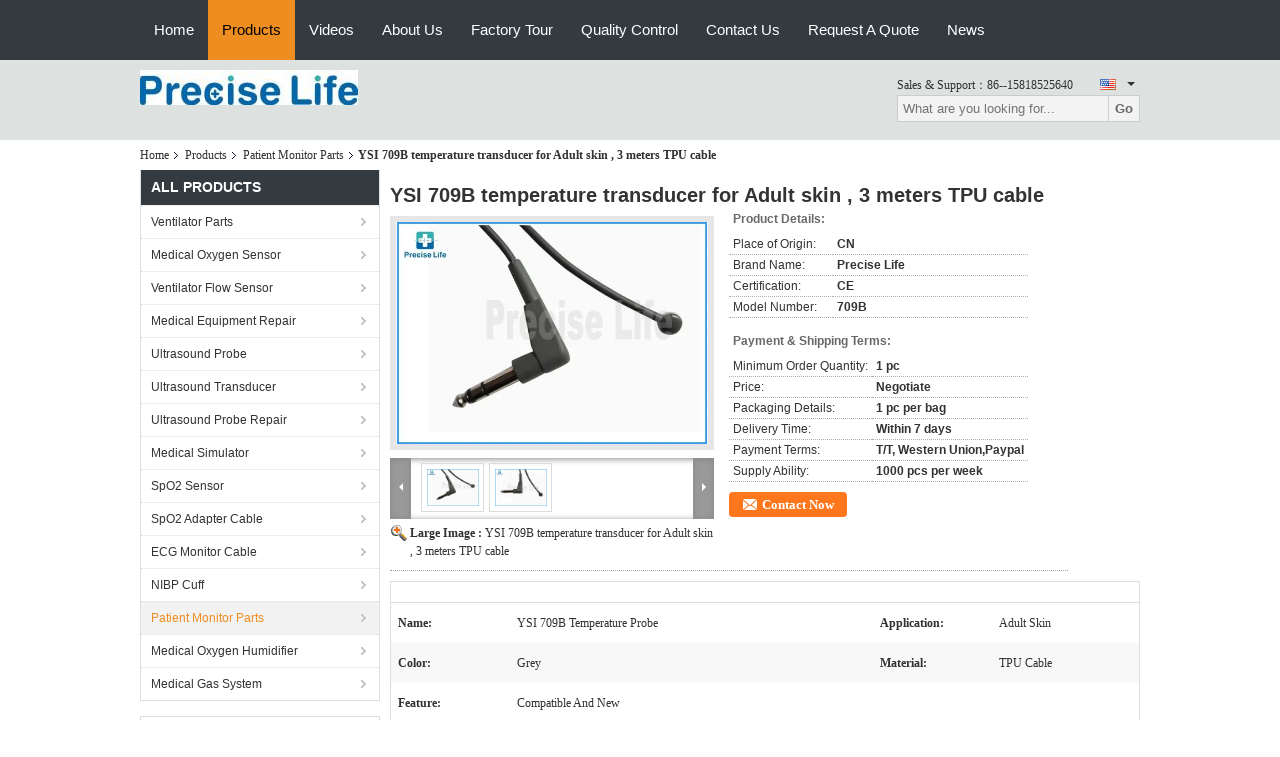

--- FILE ---
content_type: text/css
request_url: https://www.medical-spare-parts.com/??/images/global.css,/photo/medical-spare-parts/sitetpl/style/common.css?ver=1767166874
body_size: 47114
content:
@font-face{font-family:'Glyphicons Halflings';src:url('/images/fonts/glyphicons-halflings-regular.eot');src:url('/images/fonts/glyphicons-halflings-regular.eot?#iefix') format('embedded-opentype'),url('/images/fonts/glyphicons-halflings-regular.woff') format('woff'),url('/images/fonts/glyphicons-halflings-regular.ttf') format('truetype'),url('/images/fonts/glyphicons-halflings-regular.svg#glyphicons_halflingsregular') format('svg');font-display: swap;}.glyphicon{position:relative;top:1px;display:inline-block;font-family:'Glyphicons Halflings';font-style:normal;font-weight:normal;line-height:1;-webkit-font-smoothing:antialiased;-moz-osx-font-smoothing:grayscale}.glyphicon-asterisk:before{content:"\2a"}.glyphicon-plus:before{content:"\2b"}.glyphicon-euro:before,.glyphicon-eur:before{content:"\20ac"}.glyphicon-minus:before{content:"\2212"}.glyphicon-cloud:before{content:"\2601"}.glyphicon-envelope:before{content:"\2709"}.glyphicon-pencil:before{content:"\270f"}.glyphicon-glass:before{content:"\e001"}.glyphicon-music:before{content:"\e002"}.glyphicon-search:before{content:"\e003"}.glyphicon-heart:before{content:"\e005"}.glyphicon-star:before{content:"\e006"}.glyphicon-star-empty:before{content:"\e007"}.glyphicon-user:before{content:"\e008"}.glyphicon-film:before{content:"\e009"}.glyphicon-th-large:before{content:"\e010"}.glyphicon-th:before{content:"\e011"}.glyphicon-th-list:before{content:"\e012"}.glyphicon-ok:before{content:"\e013"}.glyphicon-remove:before{content:"\e014"}.glyphicon-zoom-in:before{content:"\e015"}.glyphicon-zoom-out:before{content:"\e016"}.glyphicon-off:before{content:"\e017"}.glyphicon-signal:before{content:"\e018"}.glyphicon-cog:before{content:"\e019"}.glyphicon-trash:before{content:"\e020"}.glyphicon-home:before{content:"\e021"}.glyphicon-file:before{content:"\e022"}.glyphicon-time:before{content:"\e023"}.glyphicon-road:before{content:"\e024"}.glyphicon-download-alt:before{content:"\e025"}.glyphicon-download:before{content:"\e026"}.glyphicon-upload:before{content:"\e027"}.glyphicon-inbox:before{content:"\e028"}.glyphicon-play-circle:before{content:"\e029"}.glyphicon-repeat:before{content:"\e030"}.glyphicon-refresh:before{content:"\e031"}.glyphicon-list-alt:before{content:"\e032"}.glyphicon-lock:before{content:"\e033"}.glyphicon-flag:before{content:"\e034"}.glyphicon-headphones:before{content:"\e035"}.glyphicon-volume-off:before{content:"\e036"}.glyphicon-volume-down:before{content:"\e037"}.glyphicon-volume-up:before{content:"\e038"}.glyphicon-qrcode:before{content:"\e039"}.glyphicon-barcode:before{content:"\e040"}.glyphicon-tag:before{content:"\e041"}.glyphicon-tags:before{content:"\e042"}.glyphicon-book:before{content:"\e043"}.glyphicon-bookmark:before{content:"\e044"}.glyphicon-print:before{content:"\e045"}.glyphicon-camera:before{content:"\e046"}.glyphicon-font:before{content:"\e047"}.glyphicon-bold:before{content:"\e048"}.glyphicon-italic:before{content:"\e049"}.glyphicon-text-height:before{content:"\e050"}.glyphicon-text-width:before{content:"\e051"}.glyphicon-align-left:before{content:"\e052"}.glyphicon-align-center:before{content:"\e053"}.glyphicon-align-right:before{content:"\e054"}.glyphicon-align-justify:before{content:"\e055"}.glyphicon-list:before{content:"\e056"}.glyphicon-indent-left:before{content:"\e057"}.glyphicon-indent-right:before{content:"\e058"}.glyphicon-facetime-video:before{content:"\e059"}.glyphicon-picture:before{content:"\e060"}.glyphicon-map-marker:before{content:"\e062"}.glyphicon-adjust:before{content:"\e063"}.glyphicon-tint:before{content:"\e064"}.glyphicon-edit:before{content:"\e065"}.glyphicon-share:before{content:"\e066"}.glyphicon-check:before{content:"\e067"}.glyphicon-move:before{content:"\e068"}.glyphicon-step-backward:before{content:"\e069"}.glyphicon-fast-backward:before{content:"\e070"}.glyphicon-backward:before{content:"\e071"}.glyphicon-play:before{content:"\e072"}.glyphicon-pause:before{content:"\e073"}.glyphicon-stop:before{content:"\e074"}.glyphicon-forward:before{content:"\e075"}.glyphicon-fast-forward:before{content:"\e076"}.glyphicon-step-forward:before{content:"\e077"}.glyphicon-eject:before{content:"\e078"}.glyphicon-chevron-left:before{content:"\e079"}.glyphicon-chevron-right:before{content:"\e080"}.glyphicon-plus-sign:before{content:"\e081"}.glyphicon-minus-sign:before{content:"\e082"}.glyphicon-remove-sign:before{content:"\e083"}.glyphicon-ok-sign:before{content:"\e084"}.glyphicon-question-sign:before{content:"\e085"}.glyphicon-info-sign:before{content:"\e086"}.glyphicon-screenshot:before{content:"\e087"}.glyphicon-remove-circle:before{content:"\e088"}.glyphicon-ok-circle:before{content:"\e089"}.glyphicon-ban-circle:before{content:"\e090"}.glyphicon-arrow-left:before{content:"\e091"}.glyphicon-arrow-right:before{content:"\e092"}.glyphicon-arrow-up:before{content:"\e093"}.glyphicon-arrow-down:before{content:"\e094"}.glyphicon-share-alt:before{content:"\e095"}.glyphicon-resize-full:before{content:"\e096"}.glyphicon-resize-small:before{content:"\e097"}.glyphicon-exclamation-sign:before{content:"\e101"}.glyphicon-gift:before{content:"\e102"}.glyphicon-leaf:before{content:"\e103"}.glyphicon-fire:before{content:"\e104"}.glyphicon-eye-open:before{content:"\e105"}.glyphicon-eye-close:before{content:"\e106"}.glyphicon-warning-sign:before{content:"\e107"}.glyphicon-plane:before{content:"\e108"}.glyphicon-calendar:before{content:"\e109"}.glyphicon-random:before{content:"\e110"}.glyphicon-comment:before{content:"\e111"}.glyphicon-magnet:before{content:"\e112"}.glyphicon-chevron-up:before{content:"\e113"}.glyphicon-chevron-down:before{content:"\e114"}.glyphicon-retweet:before{content:"\e115"}.glyphicon-shopping-cart:before{content:"\e116"}.glyphicon-folder-close:before{content:"\e117"}.glyphicon-folder-open:before{content:"\e118"}.glyphicon-resize-vertical:before{content:"\e119"}.glyphicon-resize-horizontal:before{content:"\e120"}.glyphicon-hdd:before{content:"\e121"}.glyphicon-bullhorn:before{content:"\e122"}.glyphicon-bell:before{content:"\e123"}.glyphicon-certificate:before{content:"\e124"}.glyphicon-thumbs-up:before{content:"\e125"}.glyphicon-thumbs-down:before{content:"\e126"}.glyphicon-hand-right:before{content:"\e127"}.glyphicon-hand-left:before{content:"\e128"}.glyphicon-hand-up:before{content:"\e129"}.glyphicon-hand-down:before{content:"\e130"}.glyphicon-circle-arrow-right:before{content:"\e131"}.glyphicon-circle-arrow-left:before{content:"\e132"}.glyphicon-circle-arrow-up:before{content:"\e133"}.glyphicon-circle-arrow-down:before{content:"\e134"}.glyphicon-globe:before{content:"\e135"}.glyphicon-wrench:before{content:"\e136"}.glyphicon-tasks:before{content:"\e137"}.glyphicon-filter:before{content:"\e138"}.glyphicon-briefcase:before{content:"\e139"}.glyphicon-fullscreen:before{content:"\e140"}.glyphicon-dashboard:before{content:"\e141"}.glyphicon-paperclip:before{content:"\e142"}.glyphicon-heart-empty:before{content:"\e143"}.glyphicon-link:before{content:"\e144"}.glyphicon-phone:before{content:"\e145"}.glyphicon-pushpin:before{content:"\e146"}.glyphicon-usd:before{content:"\e148"}.glyphicon-gbp:before{content:"\e149"}.glyphicon-sort:before{content:"\e150"}.glyphicon-sort-by-alphabet:before{content:"\e151"}.glyphicon-sort-by-alphabet-alt:before{content:"\e152"}.glyphicon-sort-by-order:before{content:"\e153"}.glyphicon-sort-by-order-alt:before{content:"\e154"}.glyphicon-sort-by-attributes:before{content:"\e155"}.glyphicon-sort-by-attributes-alt:before{content:"\e156"}.glyphicon-unchecked:before{content:"\e157"}.glyphicon-expand:before{content:"\e158"}.glyphicon-collapse-down:before{content:"\e159"}.glyphicon-collapse-up:before{content:"\e160"}.glyphicon-log-in:before{content:"\e161"}.glyphicon-flash:before{content:"\e162"}.glyphicon-log-out:before{content:"\e163"}.glyphicon-new-window:before{content:"\e164"}.glyphicon-record:before{content:"\e165"}.glyphicon-save:before{content:"\e166"}.glyphicon-open:before{content:"\e167"}.glyphicon-saved:before{content:"\e168"}.glyphicon-import:before{content:"\e169"}.glyphicon-export:before{content:"\e170"}.glyphicon-send:before{content:"\e171"}.glyphicon-floppy-disk:before{content:"\e172"}.glyphicon-floppy-saved:before{content:"\e173"}.glyphicon-floppy-remove:before{content:"\e174"}.glyphicon-floppy-save:before{content:"\e175"}.glyphicon-floppy-open:before{content:"\e176"}.glyphicon-credit-card:before{content:"\e177"}.glyphicon-transfer:before{content:"\e178"}.glyphicon-cutlery:before{content:"\e179"}.glyphicon-header:before{content:"\e180"}.glyphicon-compressed:before{content:"\e181"}.glyphicon-earphone:before{content:"\e182"}.glyphicon-phone-alt:before{content:"\e183"}.glyphicon-tower:before{content:"\e184"}.glyphicon-stats:before{content:"\e185"}.glyphicon-sd-video:before{content:"\e186"}.glyphicon-hd-video:before{content:"\e187"}.glyphicon-subtitles:before{content:"\e188"}.glyphicon-sound-stereo:before{content:"\e189"}.glyphicon-sound-dolby:before{content:"\e190"}.glyphicon-sound-5-1:before{content:"\e191"}.glyphicon-sound-6-1:before{content:"\e192"}.glyphicon-sound-7-1:before{content:"\e193"}.glyphicon-copyright-mark:before{content:"\e194"}.glyphicon-registration-mark:before{content:"\e195"}.glyphicon-cloud-download:before{content:"\e197"}.glyphicon-cloud-upload:before{content:"\e198"}.glyphicon-tree-conifer:before{content:"\e199"}.glyphicon-tree-deciduous:before{content:"\e200"}.glyphicon-cd:before{content:"\e201"}.glyphicon-save-file:before{content:"\e202"}.glyphicon-open-file:before{content:"\e203"}.glyphicon-level-up:before{content:"\e204"}.glyphicon-copy:before{content:"\e205"}.glyphicon-paste:before{content:"\e206"}.glyphicon-alert:before{content:"\e209"}.glyphicon-equalizer:before{content:"\e210"}.glyphicon-king:before{content:"\e211"}.glyphicon-queen:before{content:"\e212"}.glyphicon-pawn:before{content:"\e213"}.glyphicon-bishop:before{content:"\e214"}.glyphicon-knight:before{content:"\e215"}.glyphicon-baby-formula:before{content:"\e216"}.glyphicon-tent:before{content:"\26fa"}.glyphicon-blackboard:before{content:"\e218"}.glyphicon-bed:before{content:"\e219"}.glyphicon-apple:before{content:"\f8ff"}.glyphicon-erase:before{content:"\e221"}.glyphicon-hourglass:before{content:"\231b"}.glyphicon-lamp:before{content:"\e223"}.glyphicon-duplicate:before{content:"\e224"}.glyphicon-piggy-bank:before{content:"\e225"}.glyphicon-scissors:before{content:"\e226"}.glyphicon-bitcoin:before{content:"\e227"}.glyphicon-btc:before{content:"\e227"}.glyphicon-xbt:before{content:"\e227"}.glyphicon-yen:before{content:"\00a5"}.glyphicon-jpy:before{content:"\00a5"}.glyphicon-ruble:before{content:"\20bd"}.glyphicon-rub:before{content:"\20bd"}.glyphicon-scale:before{content:"\e230"}.glyphicon-ice-lolly:before{content:"\e231"}.glyphicon-ice-lolly-tasted:before{content:"\e232"}.glyphicon-education:before{content:"\e233"}.glyphicon-option-horizontal:before{content:"\e234"}.glyphicon-option-vertical:before{content:"\e235"}.glyphicon-menu-hamburger:before{content:"\e236"}.glyphicon-modal-window:before{content:"\e237"}.glyphicon-oil:before{content:"\e238"}.glyphicon-grain:before{content:"\e239"}.glyphicon-sunglasses:before{content:"\e240"}.glyphicon-text-size:before{content:"\e241"}.glyphicon-text-color:before{content:"\e242"}.glyphicon-text-background:before{content:"\e243"}.glyphicon-object-align-top:before{content:"\e244"}.glyphicon-object-align-bottom:before{content:"\e245"}.glyphicon-object-align-horizontal:before{content:"\e246"}.glyphicon-object-align-left:before{content:"\e247"}.glyphicon-object-align-vertical:before{content:"\e248"}.glyphicon-object-align-right:before{content:"\e249"}.glyphicon-triangle-right:before{content:"\e250"}.glyphicon-triangle-left:before{content:"\e251"}.glyphicon-triangle-bottom:before{content:"\e252"}.glyphicon-triangle-top:before{content:"\e253"}.glyphicon-console:before{content:"\e254"}.glyphicon-superscript:before{content:"\e255"}.glyphicon-subscript:before{content:"\e256"}.glyphicon-menu-left:before{content:"\e257"}.glyphicon-menu-right:before{content:"\e258"}.glyphicon-menu-down:before{content:"\e259"}.glyphicon-menu-up:before{content:"\e260"}@font-face{font-family:'Glyphicons Halflings';src:url('/images/fonts/glyphicons-halflings-regular.eot');src:url('/images/fonts/glyphicons-halflings-regular.eot?#iefix') format('embedded-opentype'),url('/images/fonts/glyphicons-halflings-regular.woff') format('woff'),url('/images/fonts/glyphicons-halflings-regular.ttf') format('truetype'),url('/images/fonts/glyphicons-halflings-regular.svg#glyphicons_halflingsregular') format('svg');font-display:swap}.glyphicon{position:relative;top:1px;display:inline-block;font-family:'Glyphicons Halflings';font-style:normal;font-weight:normal;line-height:1;-webkit-font-smoothing:antialiased;-moz-osx-font-smoothing:grayscale}.glyphicon-asterisk:before{content:"\2a"}.glyphicon-plus:before{content:"\2b"}.glyphicon-euro:before,.glyphicon-eur:before{content:"\20ac"}.glyphicon-minus:before{content:"\2212"}.glyphicon-cloud:before{content:"\2601"}.glyphicon-envelope:before{content:"\2709"}.glyphicon-pencil:before{content:"\270f"}.glyphicon-glass:before{content:"\e001"}.glyphicon-music:before{content:"\e002"}.glyphicon-search:before{content:"\e003"}.glyphicon-heart:before{content:"\e005"}.glyphicon-star:before{content:"\e006"}.glyphicon-star-empty:before{content:"\e007"}.glyphicon-user:before{content:"\e008"}.glyphicon-film:before{content:"\e009"}.glyphicon-th-large:before{content:"\e010"}.glyphicon-th:before{content:"\e011"}.glyphicon-th-list:before{content:"\e012"}.glyphicon-ok:before{content:"\e013"}.glyphicon-remove:before{content:"\e014"}.glyphicon-zoom-in:before{content:"\e015"}.glyphicon-zoom-out:before{content:"\e016"}.glyphicon-off:before{content:"\e017"}.glyphicon-signal:before{content:"\e018"}.glyphicon-cog:before{content:"\e019"}.glyphicon-trash:before{content:"\e020"}.glyphicon-home:before{content:"\e021"}.glyphicon-file:before{content:"\e022"}.glyphicon-time:before{content:"\e023"}.glyphicon-road:before{content:"\e024"}.glyphicon-download-alt:before{content:"\e025"}.glyphicon-download:before{content:"\e026"}.glyphicon-upload:before{content:"\e027"}.glyphicon-inbox:before{content:"\e028"}.glyphicon-play-circle:before{content:"\e029"}.glyphicon-repeat:before{content:"\e030"}.glyphicon-refresh:before{content:"\e031"}.glyphicon-list-alt:before{content:"\e032"}.glyphicon-lock:before{content:"\e033"}.glyphicon-flag:before{content:"\e034"}.glyphicon-headphones:before{content:"\e035"}.glyphicon-volume-off:before{content:"\e036"}.glyphicon-volume-down:before{content:"\e037"}.glyphicon-volume-up:before{content:"\e038"}.glyphicon-qrcode:before{content:"\e039"}.glyphicon-barcode:before{content:"\e040"}.glyphicon-tag:before{content:"\e041"}.glyphicon-tags:before{content:"\e042"}.glyphicon-book:before{content:"\e043"}.glyphicon-bookmark:before{content:"\e044"}.glyphicon-print:before{content:"\e045"}.glyphicon-camera:before{content:"\e046"}.glyphicon-font:before{content:"\e047"}.glyphicon-bold:before{content:"\e048"}.glyphicon-italic:before{content:"\e049"}.glyphicon-text-height:before{content:"\e050"}.glyphicon-text-width:before{content:"\e051"}.glyphicon-align-left:before{content:"\e052"}.glyphicon-align-center:before{content:"\e053"}.glyphicon-align-right:before{content:"\e054"}.glyphicon-align-justify:before{content:"\e055"}.glyphicon-list:before{content:"\e056"}.glyphicon-indent-left:before{content:"\e057"}.glyphicon-indent-right:before{content:"\e058"}.glyphicon-facetime-video:before{content:"\e059"}.glyphicon-picture:before{content:"\e060"}.glyphicon-map-marker:before{content:"\e062"}.glyphicon-adjust:before{content:"\e063"}.glyphicon-tint:before{content:"\e064"}.glyphicon-edit:before{content:"\e065"}.glyphicon-share:before{content:"\e066"}.glyphicon-check:before{content:"\e067"}.glyphicon-move:before{content:"\e068"}.glyphicon-step-backward:before{content:"\e069"}.glyphicon-fast-backward:before{content:"\e070"}.glyphicon-backward:before{content:"\e071"}.glyphicon-play:before{content:"\e072"}.glyphicon-pause:before{content:"\e073"}.glyphicon-stop:before{content:"\e074"}.glyphicon-forward:before{content:"\e075"}.glyphicon-fast-forward:before{content:"\e076"}.glyphicon-step-forward:before{content:"\e077"}.glyphicon-eject:before{content:"\e078"}.glyphicon-chevron-left:before{content:"\e079"}.glyphicon-chevron-right:before{content:"\e080"}.glyphicon-plus-sign:before{content:"\e081"}.glyphicon-minus-sign:before{content:"\e082"}.glyphicon-remove-sign:before{content:"\e083"}.glyphicon-ok-sign:before{content:"\e084"}.glyphicon-question-sign:before{content:"\e085"}.glyphicon-info-sign:before{content:"\e086"}.glyphicon-screenshot:before{content:"\e087"}.glyphicon-remove-circle:before{content:"\e088"}.glyphicon-ok-circle:before{content:"\e089"}.glyphicon-ban-circle:before{content:"\e090"}.glyphicon-arrow-left:before{content:"\e091"}.glyphicon-arrow-right:before{content:"\e092"}.glyphicon-arrow-up:before{content:"\e093"}.glyphicon-arrow-down:before{content:"\e094"}.glyphicon-share-alt:before{content:"\e095"}.glyphicon-resize-full:before{content:"\e096"}.glyphicon-resize-small:before{content:"\e097"}.glyphicon-exclamation-sign:before{content:"\e101"}.glyphicon-gift:before{content:"\e102"}.glyphicon-leaf:before{content:"\e103"}.glyphicon-fire:before{content:"\e104"}.glyphicon-eye-open:before{content:"\e105"}.glyphicon-eye-close:before{content:"\e106"}.glyphicon-warning-sign:before{content:"\e107"}.glyphicon-plane:before{content:"\e108"}.glyphicon-calendar:before{content:"\e109"}.glyphicon-random:before{content:"\e110"}.glyphicon-comment:before{content:"\e111"}.glyphicon-magnet:before{content:"\e112"}.glyphicon-chevron-up:before{content:"\e113"}.glyphicon-chevron-down:before{content:"\e114"}.glyphicon-retweet:before{content:"\e115"}.glyphicon-shopping-cart:before{content:"\e116"}.glyphicon-folder-close:before{content:"\e117"}.glyphicon-folder-open:before{content:"\e118"}.glyphicon-resize-vertical:before{content:"\e119"}.glyphicon-resize-horizontal:before{content:"\e120"}.glyphicon-hdd:before{content:"\e121"}.glyphicon-bullhorn:before{content:"\e122"}.glyphicon-bell:before{content:"\e123"}.glyphicon-certificate:before{content:"\e124"}.glyphicon-thumbs-up:before{content:"\e125"}.glyphicon-thumbs-down:before{content:"\e126"}.glyphicon-hand-right:before{content:"\e127"}.glyphicon-hand-left:before{content:"\e128"}.glyphicon-hand-up:before{content:"\e129"}.glyphicon-hand-down:before{content:"\e130"}.glyphicon-circle-arrow-right:before{content:"\e131"}.glyphicon-circle-arrow-left:before{content:"\e132"}.glyphicon-circle-arrow-up:before{content:"\e133"}.glyphicon-circle-arrow-down:before{content:"\e134"}.glyphicon-globe:before{content:"\e135"}.glyphicon-wrench:before{content:"\e136"}.glyphicon-tasks:before{content:"\e137"}.glyphicon-filter:before{content:"\e138"}.glyphicon-briefcase:before{content:"\e139"}.glyphicon-fullscreen:before{content:"\e140"}.glyphicon-dashboard:before{content:"\e141"}.glyphicon-paperclip:before{content:"\e142"}.glyphicon-heart-empty:before{content:"\e143"}.glyphicon-link:before{content:"\e144"}.glyphicon-phone:before{content:"\e145"}.glyphicon-pushpin:before{content:"\e146"}.glyphicon-usd:before{content:"\e148"}.glyphicon-gbp:before{content:"\e149"}.glyphicon-sort:before{content:"\e150"}.glyphicon-sort-by-alphabet:before{content:"\e151"}.glyphicon-sort-by-alphabet-alt:before{content:"\e152"}.glyphicon-sort-by-order:before{content:"\e153"}.glyphicon-sort-by-order-alt:before{content:"\e154"}.glyphicon-sort-by-attributes:before{content:"\e155"}.glyphicon-sort-by-attributes-alt:before{content:"\e156"}.glyphicon-unchecked:before{content:"\e157"}.glyphicon-expand:before{content:"\e158"}.glyphicon-collapse-down:before{content:"\e159"}.glyphicon-collapse-up:before{content:"\e160"}.glyphicon-log-in:before{content:"\e161"}.glyphicon-flash:before{content:"\e162"}.glyphicon-log-out:before{content:"\e163"}.glyphicon-new-window:before{content:"\e164"}.glyphicon-record:before{content:"\e165"}.glyphicon-save:before{content:"\e166"}.glyphicon-open:before{content:"\e167"}.glyphicon-saved:before{content:"\e168"}.glyphicon-import:before{content:"\e169"}.glyphicon-export:before{content:"\e170"}.glyphicon-send:before{content:"\e171"}.glyphicon-floppy-disk:before{content:"\e172"}.glyphicon-floppy-saved:before{content:"\e173"}.glyphicon-floppy-remove:before{content:"\e174"}.glyphicon-floppy-save:before{content:"\e175"}.glyphicon-floppy-open:before{content:"\e176"}.glyphicon-credit-card:before{content:"\e177"}.glyphicon-transfer:before{content:"\e178"}.glyphicon-cutlery:before{content:"\e179"}.glyphicon-header:before{content:"\e180"}.glyphicon-compressed:before{content:"\e181"}.glyphicon-earphone:before{content:"\e182"}.glyphicon-phone-alt:before{content:"\e183"}.glyphicon-tower:before{content:"\e184"}.glyphicon-stats:before{content:"\e185"}.glyphicon-sd-video:before{content:"\e186"}.glyphicon-hd-video:before{content:"\e187"}.glyphicon-subtitles:before{content:"\e188"}.glyphicon-sound-stereo:before{content:"\e189"}.glyphicon-sound-dolby:before{content:"\e190"}.glyphicon-sound-5-1:before{content:"\e191"}.glyphicon-sound-6-1:before{content:"\e192"}.glyphicon-sound-7-1:before{content:"\e193"}.glyphicon-copyright-mark:before{content:"\e194"}.glyphicon-registration-mark:before{content:"\e195"}.glyphicon-cloud-download:before{content:"\e197"}.glyphicon-cloud-upload:before{content:"\e198"}.glyphicon-tree-conifer:before{content:"\e199"}.glyphicon-tree-deciduous:before{content:"\e200"}.glyphicon-cd:before{content:"\e201"}.glyphicon-save-file:before{content:"\e202"}.glyphicon-open-file:before{content:"\e203"}.glyphicon-level-up:before{content:"\e204"}.glyphicon-copy:before{content:"\e205"}.glyphicon-paste:before{content:"\e206"}.glyphicon-alert:before{content:"\e209"}.glyphicon-equalizer:before{content:"\e210"}.glyphicon-king:before{content:"\e211"}.glyphicon-queen:before{content:"\e212"}.glyphicon-pawn:before{content:"\e213"}.glyphicon-bishop:before{content:"\e214"}.glyphicon-knight:before{content:"\e215"}.glyphicon-baby-formula:before{content:"\e216"}.glyphicon-tent:before{content:"\26fa"}.glyphicon-blackboard:before{content:"\e218"}.glyphicon-bed:before{content:"\e219"}.glyphicon-apple:before{content:"\f8ff"}.glyphicon-erase:before{content:"\e221"}.glyphicon-hourglass:before{content:"\231b"}.glyphicon-lamp:before{content:"\e223"}.glyphicon-duplicate:before{content:"\e224"}.glyphicon-piggy-bank:before{content:"\e225"}.glyphicon-scissors:before{content:"\e226"}.glyphicon-bitcoin:before{content:"\e227"}.glyphicon-btc:before{content:"\e227"}.glyphicon-xbt:before{content:"\e227"}.glyphicon-yen:before{content:"\00a5"}.glyphicon-jpy:before{content:"\00a5"}.glyphicon-ruble:before{content:"\20bd"}.glyphicon-rub:before{content:"\20bd"}.glyphicon-scale:before{content:"\e230"}.glyphicon-ice-lolly:before{content:"\e231"}.glyphicon-ice-lolly-tasted:before{content:"\e232"}.glyphicon-education:before{content:"\e233"}.glyphicon-option-horizontal:before{content:"\e234"}.glyphicon-option-vertical:before{content:"\e235"}.glyphicon-menu-hamburger:before{content:"\e236"}.glyphicon-modal-window:before{content:"\e237"}.glyphicon-oil:before{content:"\e238"}.glyphicon-grain:before{content:"\e239"}.glyphicon-sunglasses:before{content:"\e240"}.glyphicon-text-size:before{content:"\e241"}.glyphicon-text-color:before{content:"\e242"}.glyphicon-text-background:before{content:"\e243"}.glyphicon-object-align-top:before{content:"\e244"}.glyphicon-object-align-bottom:before{content:"\e245"}.glyphicon-object-align-horizontal:before{content:"\e246"}.glyphicon-object-align-left:before{content:"\e247"}.glyphicon-object-align-vertical:before{content:"\e248"}.glyphicon-object-align-right:before{content:"\e249"}.glyphicon-triangle-right:before{content:"\e250"}.glyphicon-triangle-left:before{content:"\e251"}.glyphicon-triangle-bottom:before{content:"\e252"}.glyphicon-triangle-top:before{content:"\e253"}.glyphicon-console:before{content:"\e254"}.glyphicon-superscript:before{content:"\e255"}.glyphicon-subscript:before{content:"\e256"}.glyphicon-menu-left:before{content:"\e257"}.glyphicon-menu-right:before{content:"\e258"}.glyphicon-menu-down:before{content:"\e259"}.glyphicon-menu-up:before{content:"\e260"}html[dir="RTL"] .about-us-99104{direction:ltr}.about-us-99104{padding:167px 0 104px;background:url(/images/p_99104/about_us_bg.jpeg) no-repeat;background-size:1920px auto;background-position:center}.about-us-99104 .wrap-rule{width:1200px;margin:0 auto;position:relative;display:flex}.about-us-99104 .wrap-rule .bg-box{width:214px;height:58px;position:absolute;top:-14px;right:0;display:flex;flex-wrap:wrap;overflow:hidden}.about-us-99104 .wrap-rule .bg-box span{width:6px;height:6px;border-radius:50%;background:{#ff771cin1};margin-right:20px;margin-bottom:20px}.about-us-99104 .wrap-rule .l-box{width:625px;height:431px;position:relative;margin-right:47px;flex-shrink:0}.about-us-99104 .wrap-rule .l-box .bg{width:579px;height:362px;background:#ff771c;position:absolute;left:0;top:69px;z-index:0}.about-us-99104 .wrap-rule .l-box .img-part{width:590px;height:394px;margin-left:25px;position:relative;z-index:2}.about-us-99104 .wrap-rule .l-box .img-part img{width:100%;height:100%;object-fit:cover;box-shadow:0 4px 10px 0 rgba(0,0,0,0.25)}.about-us-99104 .wrap-rule .l-box .img-part .p_play_box{background:rgba(2,2,2,0.1);cursor:pointer;width:100%;height:100%;position:absolute;top:0;left:0;display:-webkit-box;display:-ms-flexbox;display:flex;-webkit-box-pack:center;-ms-flex-pack:center;justify-content:center;-webkit-box-align:center;-ms-flex-align:center;align-items:center}.about-us-99104 .wrap-rule .l-box .img-part .p_play{width:50px;height:50px;border-radius:50%;background:#fff}.about-us-99104 .wrap-rule .l-box .img-part .p_play .p_bgicon{width:64px;height:64px;position:absolute;left:50%;top:50%;-webkit-transform:translate(-50%,-50%);transform:translate(-50%,-50%);border-radius:50%;cursor:pointer}.about-us-99104 .wrap-rule .l-box .img-part .p_play .feitian{position:absolute;left:50%;top:50%;-webkit-transform:translate(-50%,-50%);transform:translate(-50%,-50%);font-size:30px;margin-left:2px}.about-us-99104 .wrap-rule .l-box .img-part .p_play .p_bgicon .animate-wave{width:100%;height:100%;position:absolute;left:50%;top:50%;z-index:-1;transform:translate(-50%,-50%);width:50px;height:50px;border-radius:50%;background:rgba(255,255,255,0.6);animation:boderM 1.8s infinite;z-index:2}@keyframes boderM{0%{transform:translate(-50%,-50%) scale(1);opacity:0}20%{opacity:1}85%{transform:translate(-50%,-50%) scale(1.5);opacity:0}100%{opacity:0}}.about-us-99104 .wrap-rule .l-box .img-part .p_play_box:hover .feitian{color:#ff771c}.about-us-99104 .wrap-rule .r-box{min-width:0;flex:1;position:relative}.about-us-99104 .wrap-rule .r-box .title{color:#333;font-size:36px;font-weight:700;line-height:42px;margin-bottom:16px}.about-us-99104 .wrap-rule .r-box .desc{color:#333;font-size:16px;font-weight:400;line-height:26px;display:-webkit-box;overflow:hidden;-webkit-box-orient:vertical;margin-bottom:18px;line-clamp:5;-webkit-line-clamp:5}.about-us-99104 .wrap-rule .r-box .btn-box{display:flex;margin-bottom:34px}.about-us-99104 .wrap-rule .r-box .m-btn{width:238px;height:54px;box-sizing:border-box;display:flex;justify-content:center;align-items:center;border:1px solid #ff771c;border-radius:4px;color:#ff771c;font-size:18px;font-weight:400;margin-right:46px}.about-us-99104 .wrap-rule .r-box .m-btn:hover{background:#ff771c;color:#fff}.about-us-99104 .wrap-rule .r-box .c-btn{width:238px;height:54px;border-radius:4px;background:#ff771c;display:flex;justify-content:center;align-items:center;color:#fff;font-family:Arial;font-weight:400;font-size:18px;font-weight:400}.about-us-99104 .wrap-rule .r-box .c-btn:hover{background:#c9570b}.about-us-99104 .wrap-rule .r-box .link-wrap{display:flex;align-items:center}.about-us-99104 .wrap-rule .r-box .link-wrap .feitian{color:#757575;font-size:36px;margin-right:13px}.about-us-99104 .wrap-rule .r-box .feitian:hover{color:#ff771c}html[dir="RTL"] .banner-99104-new{direction:ltr}.banner-99104-new{width:100%;position:relative;overflow:hidden;height:560px}.banner-99104-new .p_hd{position:absolute;bottom:54px;width:100%;z-index:8;display:-webkit-box;display:-ms-flexbox;display:flex;-webkit-box-pack:center;-ms-flex-pack:center;justify-content:center;-webkit-box-align:center;-ms-flex-align:center;align-items:center}.banner-99104-new .p_hd span{width:10px;height:10px;background:#fff;opacity:1;display:block;border-radius:50%;margin:0 4px;cursor:pointer;-webkit-transition:all .3s linear;transition:all .3s linear}.banner-99104-new .p_hd span:hover{-webkit-transform:translateY(-3px);transform:translateY(-3px)}.banner-99104-new .p_hd .on{background:#ff771c}.banner-99104-new .p_slider_ul{width:100%;height:100%}.banner-99104-new .p_slider_ul .p_item{width:100%;height:100%;position:relative}.banner-99104-new .p_slider_ul .p_item .p_box{width:686px;position:absolute;display:inline-block;left:calc((100vw - 1200px) / 2);top:167px;z-index:10;box-sizing:border-box}.banner-99104-new .p_slider_ul .p_item .p_box .item-title{color:#fff;font-size:54px;line-height:52px;font-weight:700;margin-bottom:20px;display:-webkit-box;overflow:hidden;-webkit-box-orient:vertical;line-clamp:2;-webkit-line-clamp:2}.banner-99104-new .p_slider_ul .p_item .p_box .item-desc{color:#fff;font-size:18px;font-weight:400;line-height:30px;margin-bottom:20px;display:-webkit-box;overflow:hidden;-webkit-box-orient:vertical;line-clamp:2;-webkit-line-clamp:2}.banner-99104-new .p_slider_ul .p_item .p_box .button{width:238px;height:54px;padding:0 10px;box-sizing:border-bpx;color:#fff;font-size:18px;font-weight:400;background:#ff771c;display:inline-flex;justify-content:center;align-items:center;border-radius:4px;cursor:pointer}.banner-99104-new .p_slider_ul .p_item .p_box .button:hover{background:#cd5301}.banner-99104-new .p_slider_ul .p_item a{display:block;height:100%}.banner-99104-new .p_slider_ul .p_item a.mask{position:absolute;left:0;top:0;width:100%;height:100%;background:rgba(0,0,0,0.25);z-index:6}.banner-99104-new .check{display:block;width:56px;height:56px;position:absolute;left:12px;top:50%;margin-top:-28px;border-radius:50%;-webkit-transition:all .3s linear;transition:all .3s linear;cursor:pointer;background:rgba(2,2,2,0.5);border-radius:50%;z-index:10}.banner-99104-new .check span{color:#fff;font-size:26px;position:absolute;left:50%;top:50%;-webkit-transform:translate(-50%,-50%);transform:translate(-50%,-50%)}.banner-99104-new .check.prev{-webkit-transform:translateX(-200%);transform:translateX(-200%);opacity:0}.banner-99104-new .check.next{right:12px;left:auto;-webkit-transform:translateX(200%);transform:translateX(200%);opacity:0}.banner-99104-new .check:hover span{color:#ff771c}.banner-99104-new:hover .check{opacity:1;-webkit-transform:translateX(0);transform:translateX(0)}.banner-99104-new .p_slider_ul .p_item a img{height:100%;object-fit:cover}.banner-99104-new .tempWrap{max-width:100vw;height:100%}html[dir="RTL"] .categary-product-99104{direction:ltr}.categary-product-99104{padding:43px 0 101px;background:url(/images/p_99104/categories_bg.jpeg) no-repeat;background-size:1920px 100%;background-position:center}.categary-product-99104 .wrap-rule{width:1200px;margin:0 auto}.categary-product-99104 .title-box{color:#333;font-size:36px;font-weight:700;padding-left:19px;position:relative;margin-bottom:40px;line-height:48px}.categary-product-99104 .title-box::before{content:"";width:9px;height:48px;background:#ff5000;position:absolute;left:0;top:0}.categary-product-99104 .list-wrap{position:relative;width:100%}.categary-product-99104 .list-wrap .check{position:absolute;width:48px;height:48px;background:#a4a4a4;display:flex;justify-content:center;align-items:center;cursor:pointer}.categary-product-99104 .list-wrap .check span{font-size:24px;color:#fff}.categary-product-99104 .list-wrap .check:hover{background:#ff771c}.categary-product-99104 .list-wrap .prev{left:-68px;top:50%;margin-top:-24px}.categary-product-99104 .list-wrap .next{right:-68px;top:50%;margin-top:-24px}.categary-product-99104 .tempWrap{max-width:100vw;height:100%}.categary-product-99104 .p_swiper{width:100%}.categary-product-99104 .p_swiper .p_slider{width:100%;display:flex}.categary-product-99104 .p_swiper .p-item{width:370px;height:346px;margin-right:45px;background:#fff}.categary-product-99104 .p_swiper .p-item:last-child{margin-right:0}.categary-product-99104 .p_swiper .p-item .discribe{width:100%;height:60px;line-height:60px;background:#333a42;color:#fff;font-size:16px;font-weight:700;padding:0 20px;text-align:center;overflow:hidden;text-overflow:ellipsis;white-space:nowrap;text-transform:capitalize}.categary-product-99104 .p_swiper .p-item .image-all{height:236px;position:relative;overflow:hidden;margin:20px 20px 30px 20px}.categary-product-99104 .p_swiper .p-item .image-all a{display:block;width:100%;height:100%}.categary-product-99104 .p_swiper .p-item .image-all img{width:100%;height:100%;object-fit:scale-down;transition:all .2s}.categary-product-99104 .p_swiper .p-item .image-all img:hover{transform:scale(1.15)}.categary-product-99104 .p_swiper .p-item .image-all .video{position:absolute;left:5px;bottom:5px;width:50px;height:20px;background:url(/images/pql_video_tag.png) no-repeat center;z-index:6}.categary-product-99104 .p_swiper .p-item a:hover .discribe{color:#ff771c}.categary-product-99104 .p_swiper .p-item .discribe:hover{font-weight:700}.categary-product-99104 .p_swiper .p-item .button{width:330px;height:42px;display:flex;margin:0 auto;justify-content:center;align-items:center;background:#ff771c;border-radius:4px;color:#fff;cursor:pointer;font-size:16px;font-weight:400}.categary-product-99104 .p_swiper .p-item .button:hover{background:#cd5301}.footer-99104{background:#343434;padding:50px 0 0}.footer-99104 .wrap-rule{width:1200px;margin:0 auto}.footer-99104 .product-list{display:flex}.footer-99104 .product-list .product-item{width:309px;color:#fff;margin-right:150px}.footer-99104 .product-list .product-item:last-child{margin-right:0}.footer-99104 .product-list .product-item .category-name{color:#ff771c;font-size:16px;font-weight:700;margin-bottom:16px;display:block}.footer-99104 .product-list .product-item .category-name:hover{color:#c9570b}.footer-99104 .product-list .product-item .product-name{color:#fff;font-size:14px;font-weight:400;line-height:26px;display:-webkit-box;overflow:hidden;-webkit-box-orient:vertical;line-clamp:2;-webkit-line-clamp:2;margin-bottom:10px}.footer-99104 .product-list .product-item .product-name h2{font-weight:unset}.footer-99104 .product-list .product-item .product-name:hover{color:#ff771c}.footer-99104 .form{margin-top:30px;margin-bottom:8px}.footer-99104 .form .title{color:#ff771c;text-transform:capitalize;font-size:16px;font-weight:700;margin-bottom:18px}.footer-99104 .form .cell{display:flex;align-items:center;margin-bottom:21px}.footer-99104 .form .cell input{width:531px;height:42px;outline:0;border:0;font-size:16px;line-height:24px;padding:0 20px;box-sizing:border-box;font-family:Roboto;margin-right:37px}.footer-99104 .form .cell .link{color:#fff;display:flex;align-items:center;font-size:16px;font-weight:400;line-height:24px;margin-right:30px}.footer-99104 .form .cell .link svg{fill:#fff;margin-right:10px;transition:all .2s}.footer-99104 .form .cell button{width:165px;height:42px;border-radius:4px;background:#ff771c;line-height:44px;text-align:center;color:#fff;font-size:18px;font-weight:400;line-height:24px;cursor:pointer;border:0;margin-right:34px;font-family:Roboto}.footer-99104 .form .cell button:hover{background:#cd5301}.footer-99104 .copyright{text-align:center;height:42px;background:#000;font-family:Arial;font-size:14px;font-weight:400;line-height:42px;letter-spacing:0;text-align:center;position:relative;color:rgba(255,255,255,0.8)}.footer-99104 .form .cell .link:hover{color:#ff771c}.footer-99104 .form .cell .link:hover svg{fill:#ff771c}.footer-99104 .form .cell .link-wrap a{color:#fff;font-size:30px;margin-right:15px}.footer-99104 .form .cell .link-wrap a:hover{color:#ff771c}.footer-99104 .toplogo{position:relative}.footer-99104 .toplogo span{position:absolute;width:20px;height:4px;background:#fff;border-radius:11px;display:block;left:50%;top:50%;transform:translate(-50%,-50%)}.footer-99104 .toplogo .span2{transform:translate(-50%,-50%) rotate(90deg);transition:all 300ms linear}.footer-99104 .toplogo:hover .span2{transform:translate(-50%,-50%) rotate(0)}.footer-99104 .toplogo a{background:#ff771c}.footer-99104 .right_contact_lists_99516 .item .a{margin-top:20px;position:relative;display:block;width:46px;height:46px;overflow:hidden}.footer-99104 .toplogo .a{background:#2ebb55}.footer-99104 .right_contact_lists_99516{position:fixed;right:47px;bottom:10rem;z-index:10;transition:all 1000ms linear;overflow:hidden}.footer-99104 .right_contact_lists_99516 .item:hover{cursor:pointer}.footer-99104 .right_contact_lists_99516 .item a{margin-top:20px;position:relative;display:block;width:46px;height:46px;overflow:hidden}.footer-99104 .right_contact_lists_99516 .item1 .feitian::after{content:"";position:absolute;width:30px;height:30px;border-radius:50%;background-color:#fff;z-index:-1;left:7px;top:10px;z-index:-1}.footer-99104 .right_contact_lists_99516 .item .feitian{font-size:46px;display:block;width:46px;height:46px;transition:all .4s;position:relative;z-index:1}.footer-99104 .right_contact_lists_99516 .item .feitian.enter{transform:translateY(-46px)}.footer-99104 .right_contact_lists_99516 .item .feitian.leave{transform:translateY(0)}.footer-99104 .right_contact_lists_99516 .item1{transform:translateX(100%);opacity:0;transition:all 500ms ease-out}.footer-99104 .right_contact_lists_99516.icon_active .item1{transform:translateY(0);opacity:1}.footer-99104 .right_contact_lists_99516 .item1:nth-child(1){transition-delay:100ms}.footer-99104 .right_contact_lists_99516 .item1:nth-child(2){transition-delay:200ms}.footer-99104 .right_contact_lists_99516 .item1:nth-child(3){transition-delay:300ms}.footer-99104 .right_contact_lists_99516 .item1:nth-child(4){transition-delay:400ms}.footer-99104 .right_contact_lists_99516 .item1:nth-child(5){transition-delay:500ms}.footer-99104 .right_contact_lists_99516 .item1:nth-child(6){transition-delay:600ms}.footer_webim{position:fixed;right:34px;z-index:999;cursor:pointer;top:50%;-webkit-transform:translateY(-50%);-moz-transform:translateY(-50%);-ms-transform:translateY(-50%);-o-transform:translateY(-50%);transform:translateY(-50%)}.footer_webim .chat-button-content{position:relative;width:80px;height:80px}.footer_webim .chat-button-content:after{content:"chat now";position:absolute;width:80px;height:33px;background:url(/images/chat-hover.png) no-repeat;background-size:100% 100%;left:-50px;top:-30px;font-size:10px;color:#fff;text-transform:capitalize;text-align:center;line-height:26px;opacity:0;visibility:hidden;line-height:26px;-webkit-transition:opacity .2s ease;-moz-transition:opacity .2s ease;-o-transition:opacity .2s ease;-ms-transition:opacity .2s ease;transition:opacity .2s ease}.footer_webim:hover .chat-button-content:after{opacity:1;visibility:visible}.footer_webim .chat-button{position:absolute;width:80px;height:80px;background:url(/images/chat-btn.png) no-repeat;background-size:100% 100%;border-radius:50%}.f_categories_alone{padding-top:8px;float:left}:root .f_categories_alone{filter:none}.f_categories_alone table{height:31px;margin-left:100px}.f_categories_alone #input_select{width:143px;height:20px;margin:0 5px;border:#7f9db9 solid 1px;position:relative}.f_categories_alone #input_select dl{overflow:hidden;width:143px;background:#fff;padding:0;margin:0;position:absolute;left:0;top:0;z-index:99}.f_categories_alone #input_select dt{height:20px;line-height:20px;overflow:hidden}.f_categories_alone #input_select dt input{font-size:12px;line-height:20px;width:110px;overflow:hidden;border:0;padding-right:30px;padding-left:4px;background:#fff url(/images/blue_mod.png) no-repeat 118px -26px;font-family:arial;float:left;cursor:pointer}.f_categories_alone #input_select dt input:hover{background:#fff url(/images/blue_mod.png) no-repeat 118px -47px}.f_categories_alone #input_select dd{overflow:hidden;display:none;margin-left:0;padding:0 5px;width:134px;background:#fff}.f_categories_alone #input_select dd a{font-size:12px;display:block;border-bottom:#e7f3ff solid 1px;line-height:16px;padding:5px 0}.f_categories_alone #input_select dl:hover,#shortcut .hover dl{left:-1px;top:-1px;width:143px;border:#7f9db9 solid 1px}.f_categories_alone #input_select dl:hover dd,#shortcut .hover dd{display:block}.f_category_group1V2{width:1000px;margin:0 auto;padding:20px 0}.f_category_group1V2 table{width:100%;border-spacing:0}.f_category_group1V2 .p_carousel .on,.f_category_group1V2 .p_carousel li:hover{background:#ff7d29}.f_category_group1V2 .p_carousel{padding:20px 0 30px 0;text-align:center}.f_category_group1V2 .p_carousel li{width:8px;height:8px;border-radius:4px;background:#333;display:inline-block;margin-right:10px;margin-left:10px;cursor:pointer;text-indent:1.3em;color:#fff;overflow:hidden}.f_category_group1V2 .p_texts{overflow:hidden;height:60px;color:#fff;font-size:16px;font-weight:bold;width:308px;float:left;background:#333b41}.f_category_group1V2 table .p_texts a{display:table-cell;height:60px;color:#fff;font-size:18px;font-weight:normal;line-height:22px;width:288px;vertical-align:middle;text-align:center;font-family:centrale_sans_xbold,tahoma,arial,helvetica,sans-serif}.f_category_group1V2 table .p_texts a:hover{color:#ee8e21}.f_category_group1V2 table .p_img{box-sizing:border-box;position:relative;float:left;display:table-cell;text-align:center;border:1px solid #dedede;border-top:0;background:#fff;overflow:hidden}.f_category_group1V2 table a{width:306px;text-decoration:none;padding:0;display:table-cell;vertical-align:middle;height:220px}.f_category_group1V2 .p_img a img{max-width:308px;max-height:220px;transition:all .3s}.f_category_group1V2 .p_img a:hover img{-webkit-transform:scale(1.1);-ms-transform:scale(1.1);transform:scale(1.1)}.f_category_group1V2 .model1-slogn{position:absolute;bottom:5px;left:5px}.f_category_group1V2 .video-image-box{width:306px;height:220px;display:none;position:relative}.f_category_group1V2 .video-image-box video{width:100%;height:100%}.f_category_group1V2 .video-image-box .fada{display:none;width:20px;height:20px;position:absolute;bottom:28px;right:8px;background:#ccc;z-index:10;cursor:pointer;background:url(/images/pql_zoom.png) no-repeat center;background-size:cover;color:#ccc;border-radius:50%;border:0}.f_category_group1V2 #divDlog{position:fixed;width:100%;left:0;top:0;height:100%;background:rgba(0,0,0,.6);z-index:999;display:flex;justify-content:center;align-items:center}.f_category_group1V2 #divDlog video{max-width:80%;max-height:80%}.f_category_group1V2 .p_img{position:relative;float:left;display:table-cell;text-align:center;border:1px solid #dedede;border-top:0;background:#fff;overflow:hidden;width:308px;height:221px}.f_category_group1V2 .videowrap{position:absolute;left:0;top:0;width:100%;height:100%;display:none}.f_category_group1V2 .videowrap .videoBox iframe,.f_category_group1V2 .videowrap .videoBox,.f_category_group1V2 .videowrap .videoCell{width:100% !important;height:100% !important}.f_certificate_slogan{color:#fff;width:700px;margin:80px auto 50px auto;line-height:40px;text-align:center}.f_company_introquality_2V2{background:#f5f5f5;padding:30px 0}.f_company_introquality_box{margin:0 auto;width:1000px}.f_company_introquality_2V2 .com_title h3 a{font-size:20px;line-height:24px;display:block;margin-bottom:10px}.f_company_introquality_2V2 .quality_control p{line-height:20px}.f_company_introquality_2V2 .quality_control .more_box a,.f_company_introquality_2V2 .about_us .more_box a{margin-top:5px;color:#0066a1;font-size:14px;display:block}.f_company_introquality_2V2 .flpho,.f_company_introquality_2V2 .about_us{float:left}.f_company_introquality_2V2 .flpho{position:relative}.f_company_introquality_2V2 .compic{display:none}.f_company_introquality_2V2 .cur{display:block}.f_company_introquality_2V2 .flpho .img_box{width:249px;height:182px;display:table-cell;text-align:center;vertical-align:middle;position:relative;background:#fff;border:1px solid #dedede}.f_company_introquality_2V2 .img_box img{max-width:249px;max-height:182px;margin:0 auto}.f_company_introquality_2V2 .flpho .page_wrap{position:absolute;right:10px;bottom:10px}.f_company_introquality_2V2 .page_wrap .picid{background-color:#fff;padding:2px 5px;display:inline-block;border-radius:3px;border:1px solid #dedede}.f_company_introquality_2V2 .page_wrap .cur{background-color:#f60}.f_company_introquality_2V2 .page_wrap .cur .a{color:#fff}.f_company_introquality_2V2 .about_us{width:300px;margin-left:15px;color:#333}.f_company_introquality_2V2 .about_us p{line-height:20px;height:80px;overflow:hidden}.f_company_introquality_2V2 .about_us p a{font-size:14px;color:#0057a4}.f_company_introquality_2V2 .about_us p a:hover,.f_company_introquality_2V2 .quality_control .more_box a:hover{color:#ff7d29}.f_company_introquality_2V2 .about_us .more_box{height:22px}.f_company_introquality_2V2 .more_box .more_icon,.f_company_introquality_2V2 .two a,.f_company_introquality_2V2 .three a,.f_company_introquality_2V2 .four a,.f_company_introquality_2V2 .five a{background-image:url(/images/css-sprite.png);background-repeat:no-repeat}.f_company_introquality_2V2 .more_box .more_icon{background-position:-20px 1px;width:12px;height:12px;display:inline-block;margin-left:5px}.f_company_introquality_2V2 .tel_box span{font-weight:bold;display:inline-block;margin-top:20px}.f_company_introquality_2V2 .tel_box>span:nth-of-type(2){margin-left:20px}.f_company_introquality_2V2 .quality_control{width:300px;padding-left:30px;color:#333}.f_company_introquality_2V2 .quality_control h3{height:25px}.f_company_introquality_2V2 .quality_control .int_box{font-family:arial;line-height:20px;margin:0;padding:0;margin-top:-8px;white-space:pre-wrap;white-space:-moz-pre-wrap;white-space:-pre-wrap;white-space:-o-pre-wrap;word-wrap:break-word}.f_company_introquality_2V2 .q_icon{margin-left:-5px;margin-top:10px}.f_company_introquality_2V2 .social-c{width:250px;padding:20px 0}.f_company_introquality_2V2 .social-c p{height:25px;font-size:14px;margin:5px 0}.f_company_introquality_2V2 .social-c .hui{color:#666}.f_company_introquality_2V2 .social-c i{float:left;font-size:26px;margin-right:25px;margin-bottom:20px}.f_company_introquality_2V2 .social-c i.icon-1{font-size:26px;color:#00aff0}.f_company_introquality_2V2 .social-c i.icon-2{font-size:25px;color:#3baf34}.f_company_introquality_2V2 .social-c i.icon-3{font-size:26px;color:#f6cb00}.f_company_introquality_2V2 .social-c i.icon-4{font-size:26px;color:#7ebd00}.f_company_introquality_2V2 .social-c i.icon-5{font-size:26px;color:#2ec027}.f_company_introquality_2V2 .social-c i.icon-6{font-size:26px;color:#440298}.f_company_introquality_2V2 .social-c i.icon-wechat{font-size:23px}.f_company_introquality_2V2 .social-c i.icon-youjian{font-size:27px;box-sizing:border-box;vertical-align:top;margin-top:0}.f_company_introquality_2V2 .local-video-play{width:320px;height:160px;position:relative}.f_company_introquality_2V2 .local-video-play .local-video-play-active{width:100%;height:100%}.f_company_introquality_2V2 .videologo::after{left:initial}.f_company_introquality_2V2 .videologo{z-index:1}.f_company_introquality_2V2 #player{width:560px;margin:0 auto}.f_company_introquality_2V2 .videoBox{width:initial;height:initial}.f_company_introquality_2V2 .dilog-box{z-index:999999999}.f_company_introquality_2V2 .minheight .tel_box{height:auto}.f_company_introquality_2V2 .minheight .tel_box span{margin-top:21px}.f_error_box{width:715px;height:267px;margin:60px auto;margin-top:40px;overflow:hidden}.f_error_box .error_detail{padding-left:180px;position:relative}.f_error_box .error_detail:before{position:absolute;content:"";width:80px;height:82px;background-image:url(/images/css-sprite.png);left:83px;top:85px;background-position:-132px -184px;background-repeat:no-repeat}.f_error_box .title{font-size:32px;font-family:Arial}.f_error_box .title_td{height:120px;vertical-align:bottom}.f_error_box .content{font-size:16px;font-family:Arial;display:block;padding-top:5px;line-height:20px}.f_footer_main{margin:10px 0 5px 0;border:1px solid #d8d8d8;background-color:#fff}.f_footer_main .men_wrap{width:20%}.f_footer_main .men_wrap_first,.f_footer_main .men_wrap_last{width:15%}.f_footer_main .men_wrap_last{border-right:0}.f_footer_main .men_wrap_last{background:0}.f_footer_main .men .title{margin-bottom:12px;display:block;line-height:30px;height:30px;overflow:hidden;padding:0 10px;background:url(/images/bg_x.gif) repeat-x 0 -94px}.f_footer_main .men div{margin-bottom:8px;padding:0 10px}.f_footer_main .men div a{line-height:15px;text-align:left;display:block;padding:0 8px;position:relative}.f_footer_main .men div a:before{position:absolute;top:4px;left:0;content:"";width:0;height:0;border-left:3px solid #666;border-top:3px solid transparent;border-bottom:3px solid transparent;display:block}.f_footer_main .men div a strong{font-weight:normal}.f_footer_reserved{text-align:right;color:#3c3c3c}.f_footer_reserved .con{padding-right:2px}.f_foot_all_inner{width:1000px;margin:0 auto}.f_foot_all dl{float:left;width:230px;margin:22px 10px}.f_foot_all dl.f_request{margin-right:0;margin-left:20px}.f_foot_all dl.f_request dt{margin-left:0}.f_foot_all dl dt a,.f_foot_all dl dt{display:inline-block;font-size:16px;line-height:36px;color:#ee8e21;margin-left:7px}.f_foot_all dl dt a:hover,.f_foot_all dl dd p a:hover{color:#e87b0e}.f_foot_all dl dd{line-height:18px}.f_foot_all dl dd p{padding-left:15px;font-size:12px;margin-bottom:7px;line-height:15px;position:relative}.f_foot_all dl dd p:before{width:3px;height:3px;content:"";position:absolute;background:#ccc;border-radius:3px;left:4px;top:6px}.f_foot_all dl dd p a{color:#ccc}.f_foot_all dl dd div{margin-bottom:10px}.f_foot_all .f_request_search button{margin-top:5px;display:block;background:#999;height:22px;color:#fff;padding:0 15px;border-radius:0}.f_foot_all .f_request_search input{width:230px;height:20px;line-height:20px;border:0;outline:0;text-indent:5px}.f_foot_all .f_request_search{margin-bottom:15px}.f_foot_all .f_a_bg{height:30px}.f_foot_all .f_a_bg a{float:left;margin-right:5px;background:url(/images/css-sprite.png);width:25px;height:30px}.f_foot_all .f_a_bg .youtub{background-position:-57px 0}.f_foot_all .f_a_bg .facebook{background-position:-84px 0}.f_foot_all .f_a_bg .twitter{background-position:-110px 0}.f_foot_all .f_a_bg .google{background-position:-136px 0}.f_foot_all .f_email a{font-size:14px;color:#ccc}.f_foot_all .f_phone{color:#ccc;background:none !important;padding-left:0 !important;padding-top:15px !important;margin-bottom:5px !important}.f_foot_all .f_email{padding-left:0 !important}.f_foot_all dl dd p.f_email:before{width:0}.f_foot_all .f_email a:hover{color:#ff842d;text-decoration:none}.f_foot_all .f_f{text-align:center;padding-right:10px;line-height:25px;color:#999}.f_foot_all .mobile_site a{color:#fff}.f_foot_all .mobile_site a:hover{color:#e87b0e}.f_foot_all .f_f{color:#666}.f_foot_all .f_f a{color:rgba(255,255,255,.6)}.f_foot_all .f_f a:hover{color:#e87b0e}.f_foot_all .Verifiedby .sgsmain .sgsimg{margin-left:0;margin-right:0}.f_foot_all .Verifiedby .sgsmain .text{font-size:16px}.f_foot_all .Verifiedby .sgsmain .ecerimg{margin:0;width:40px !important;height:13px !important}.f_header_breadcrumb{margin:0 auto;line-height:30px}.f_header_breadcrumb a{position:relative;float:left;padding:0 8px;font-size:12px}.f_header_breadcrumb>a:first-child{padding-left:0}.f_header_breadcrumb .index-bread{font-size:12px;display:inline;padding-left:6px}.f_header_breadcrumb a:after{position:absolute;right:-6px;top:8px;background:url(/images/css-sprite.png) no-repeat 0 -141px;width:10px;height:15px;content:"";display:block}.f_header_main{background-color:#fff;padding-right:10px}.f_header_main .header_logo a{height:60px;padding:10px 0;display:block}.f_header_main .header_logo a img{max-height:60px}.f_header_main .yuyan_icon{display:inline-block;width:53px;height:22px;background:url(/images/blue_mod.png) no-repeat 0 0}.f_header_main .header_company_detail{float:left;font-size:12px;margin:25px 0 15px 0;color:#000;text-align:left;line-height:1.5em}.f_header_main .header_company_detail .header_company_table td{vertical-align:middle}.f_header_main .header_company_detail .company_name{font-size:22px;font-family:Tahoma,Geneva,sans-serif}.f_header_main .header_company_detail .company_tips{font-size:12px;font-family:arial;line-height:18px;margin-top:3px;font-weight:normal}.f_header_main .header_company_detail .company_describe{font-size:12px;line-height:16px;font-family:Verdana,Arial,Helvetica,sans-serif}.f_header_main .header_other_detail{float:right;width:290px;height:65px;float:right;display:inline;text-align:right;margin-top:17px;line-height:17px}.f_header_main .header_other_detail b{font-size:12px}.f_header_main .header_other_detail .sel{width:150px;font-size:12px;float:right;padding-left:3px;border:#0e4074 solid 1px;text-align:left;font-weight:bold;color:#333;overflow:hidden;height:19px;line-height:19px}.f_header_main .header_other_detail .sel a{margin-top:1px;float:right;width:17px;height:18px;display:inline}.f_header_main .header_other_detail .sel span{float:left;display:inline;text-align:left}.f_header_main .header_other_detail .sel a.col{margin-top:1px;float:right;width:17px;height:18px;display:inline;background:url(/images/blue_mod.png) no-repeat -74px 1px}.f_header_main .header_other_detail .sel a.ope{background:url(/images/blue_mod.png) no-repeat -54px 1px}.f_header_main .select_language{width:153px;height:auto;display:block;left:1106px;top:71px}.f_header_main .select_language a{display:inline-block;text-align:left;text-indent:0}.f_header_main #p_l{background:#FFF;border:1px solid #7f9db9;height:0;line-height:20px;margin:0;overflow:hidden;padding:0;position:absolute;display:none;width:0;z-index:100}.f_header_main #p_l dt{height:20px;width:80%;text-align:left;overflow:hidden;background:url(/images/index_45.gif) no-repeat;padding-left:25px;font-size:12px}.f_header_main #p_l dt.english{background-position:4px -477px}.f_header_main #p_l dt.french{background-position:4px -420px;float:none}.f_header_main #p_l dt.german{background-position:4px -357px}.f_header_main #p_l dt.italian{background-position:4px -327px}.f_header_main #p_l dt.russian{background-position:4px -297px}.f_header_main #p_l dt.spanish{background-position:4px -267px}.f_header_main #p_l dt.portuguese{background-position:4px -237px}.f_header_main #p_l dt.dutch{background-position:4px -207px}.f_header_main #p_l dt.greek{background-position:4px -147px}.f_header_main #p_l dt.japanese{background-position:4px -447px}.f_header_main #p_l dt.korean{background-position:4px -387px}.f_header_main #p_l dt.china{background-position:4px -177px}.f_header_main #p_l dt.arabic{background-position:4px -507px}.f_header_main #p_l dt.hindi{background-position:4px -537px}.f_header_main #p_l dt.turkish{background-position:4px -567px}.f_header_main #p_l dt.indonesian{background-position:4px -597px}.f_header_mainsearch{vertical-align:middle;height:60px;margin:0 auto;width:1000px;padding:10px 0}.f_header_mainsearch .branding{float:left}.f_header_mainsearch .other_details{float:right;position:relative;margin-top:8px}.f_header_mainsearch .other_details form{float:right}.f_header_mainsearch .other_details p{float:left;direction:ltr;unicode-bidi:bidi-override}.f_header_mainsearch .other_details .seach_box{border:1px solid #ccc;height:15px;width:200px;padding:5px;background:#f3f3f3;border-right:0}.f_header_mainsearch .other_details button{width:38px;border:1px solid #ccc;height:25px;color:#666;background:#f3f3f3;font-weight:bold;cursor:pointer}.f_header_mainsearch .other_details button:hover{color:#ee8e21}.f_header_mainsearch .other_details_select_lan{float:right;width:40px;height:20px;margin-top:-3px}.f_header_mainsearch .other_details_select_lan_icons_arrow{height:0;width:0;margin:7px 0 0 7px;border-top:4px solid #333;border-right:4px solid transparent;border-left:4px solid transparent}.f_header_mainsearch .select_language{width:120px;height:auto;padding-top:2px;padding:5px;display:block;top:30px;right:190px;position:fixed;z-index:75;background:#fff;box-shadow:1px 1px 1px #888;-moz-box-shadow:1px 1px 1px #888;-webkit-box-shadow:1px 1px 1px #888}.f_header_mainsearch #p_l{background:#FFF;display:none;border:1px solid #999;line-height:20px;margin:0;overflow:hidden;padding:0;position:absolute;width:100px;z-index:100;right:0;top:15px;padding:6px}.f_header_mainsearch #p_l dt{height:20px;width:80%;text-align:left;overflow:hidden;padding-left:25px;font-size:12px;position:relative}.f_header_mainsearch #p_l dt:before,.f_header_mainsearch .language_icon span:before{position:absolute;content:"";background-image:url(/images/css-sprite.png);background-repeat:no-repeat}.f_header_mainsearch #p_l dt:before{width:16px;height:12px;left:0;top:5px}.f_header_mainsearch .language_icon span{height:16px;display:block;text-align:left;overflow:hidden;padding-left:20px;font-size:12px;position:relative}.f_header_mainsearch .language_icon span:before{width:17px;height:12px;left:0;top:3px}.f_header_mainsearch .col span.english:before,.f_header_mainsearch #p_l dt.english:before{background-position:0 -74px}.f_header_mainsearch .col span.french:before,.f_header_mainsearch #p_l dt.french:before{background-position:-16px -74px;float:none}.f_header_mainsearch .col span.german:before,.f_header_mainsearch #p_l dt.german:before{background-position:-34px -74px}.f_header_mainsearch .col span.italian:before,.f_header_mainsearch #p_l dt.italian:before{background-position:-50px -74px}.f_header_mainsearch .col span.russian:before,.f_header_mainsearch #p_l dt.russian:before{background-position:-68px -74px}.f_header_mainsearch .col span.spanish:before,.f_header_mainsearch #p_l dt.spanish:before{background-position:-85px -74px}.f_header_mainsearch .col span.portuguese:before,.f_header_mainsearch #p_l dt.portuguese:before{background-position:-102px -74px}.f_header_mainsearch .col span.dutch:before,.f_header_mainsearch #p_l dt.dutch:before{background-position:-119px -74px}.f_header_mainsearch .col span.greek:before,.f_header_mainsearch #p_l dt.greek:before{background-position:-136px -75px}.f_header_mainsearch .col span.japanese:before,.f_header_mainsearch #p_l dt.japanese:before{background-position:-153px -75px}.f_header_mainsearch .col span.korean:before,.f_header_mainsearch #p_l dt.korean:before{background-position:-170px -75px}.f_header_mainsearch .col span.hindi:before,.f_header_mainsearch #p_l dt.hindi:before{background-position:-204px -75px}.f_header_mainsearch .col span.arabic:before,.f_header_mainsearch #p_l dt.arabic:before{background-position:-187px -75px}.f_header_mainsearch .col span.turkish:before,.f_header_mainsearch #p_l dt.turkish:before{background-position:-221px -75px}.f_header_mainsearch .col span.indonesian:before,.f_header_mainsearch #p_l dt.indonesian:before{background-position:-112px -63px}.f_header_mainsearch .col span.vietnamese:before,.f_header_mainsearch #p_l dt.vietnamese:before{background-position:-129px -63px}.f_header_mainsearch .col span.thai:before,.f_header_mainsearch #p_l dt.thai:before{background-position:-146px -63px}.f_header_mainsearch .col span.bengali:before,.f_header_mainsearch #p_l dt.bengali:before{background-position:-163px -63px}.f_header_mainsearch .col span.persian:before,.f_header_mainsearch #p_l dt.persian:before{background-position:-181px -63px}.f_header_mainsearch .col span.polish:before,.f_header_mainsearch #p_l dt.polish:before{background-position:-197px -63px}.f_header_mainsearch .col span.china:before,.f_header_mainsearch #p_l dt.china:before{background-position:-214px -63px}.f_header_nav{background-color:#333b41}.f_header_nav .header_nav_tabs{width:1000px;margin:0 auto;height:60px;overflow:visible}.f_header_nav .header_nav_tabs .bl,.f_header_nav .header_nav_tabs .br{display:none}.fleft{float:left}.f_header_nav .header_nav_tabs dt:hover,.f_header_nav .header_nav_tabs dt.cur{background:#ee8e21}.f_header_nav .header_nav_tabs dt{float:left;display:inline;font-size:15px;height:60px;font-family:Verdana,Arial,Helvetica,sans-serif}.f_header_nav .header_nav_tabs dt:hover a,.f_header_nav .header_nav_tabs dt:hover .a,.f_header_nav .header_nav_tabs dt.cur a,.f_header_nav .header_nav_tabs dt.cur .a{color:#000}.f_header_nav .header_nav_tabs dt a,.f_header_nav .header_nav_tabs dt .a{color:#fff;text-decoration:none}.f_header_nav .header_nav_tabs a,.f_header_nav .header_nav_tabs .a{cursor:pointer;line-height:15px;display:inline;float:left;height:15px;padding:22px 14px}.f_header_nav .header_nav_tabs .bl,.f_header_nav .header_nav_tabs .br{display:none}.fright{float:right}.f_header_simple{width:1000px;padding:4px 0 15px;margin:0 auto;box-sizing:border-box}.f_header_simple td{vertical-align:middle;text-align:left}.f_header_simple .logo_wrap{width:10%;padding:0 10px}.f_header_simple .top_rightA{font-size:20px;color:#000;font-weight:bold;text-transform:capitalize;padding-top:6px}.f_header_simple .top_rightB{margin-top:6px}.f_header_simple .fontSize{font-size:14px;font-family:Verdana;font-weight:bold;color:#f90;text-transform:capitalize;width:320px;padding-top:4px}.f_header_simple .fontSize span{margin:0 0 0 10px}.f_header_simple .fontSize span img{margin:0;padding:0;vertical-align:middle}.f_header_simple .incon{width:420px}.f_header_simple .incon li{font-family:Verdana;font-size:12px;float:left;text-transform:capitalize;line-height:13px;height:26px;padding-top:2px;color:#666;position:relative;padding-left:35px}.f_header_simple .incon ul li:before{position:absolute;content:"";width:32px;height:28px;background-image:url(/images/css-sprite.png);left:0;top:0}.f_header_simple li.one:before{background-position:-241px -59px}.f_header_simple li.two:before{background-position:-278px -59px}.f_header_simple li.three:before{background-position:-320px -59px}.f_header_simple li.four:before{background-position:-361px -59px}.f_inquiry_box{margin:0 auto 15px;width:1000px}.f_inquiry_box .input-label{font-size:0}.f_inquiry_box input,.f_inquiry_box select{outline:0}.f_inquiry_box .inquiry_content{background:#f5f8fd;border:1px solid #cfd7e4;border-radius:6px}.f_inquiry_box th,.f_inquiry_box td{padding:4px 3px;text-align:left}.f_inquiry_box th{text-align:right}.f_inquiry_box .inquiry_text{border:1px solid #bbb;height:22px;line-height:22px;height:20px;line-height:20px;font-size:12px;padding:0 5px}.f_inquiry_box .error_cntr{font:.85em verdana;line-height:18px;height:18px;width:100%;clear:both;margin-top:3px;padding-left:20px;color:red;display:none;position:relative}.f_inquiry_box .error_cntr:before,.f_inquiry_box .g_sta:before,.f_inquiry_box .qr_po:before,.f_inquiry_box .message_td .resize,.f_inquiry_box .toggle_tab span,.f_inquiry_box .toggle_tab span.show{background-image:url(/images/css-sprite.png);background-repeat:no-repeat}.f_inquiry_box .error_cntr:before{position:absolute;width:16px;height:16px;content:"";background-position:-349px -124px;left:0;top:0}.f_inquiry_box .email_address_td .inquiry_text{width:200px;float:left}.f_inquiry_box .g_mid{position:relative}.f_inquiry_box .g_tab{width:100%;table-layout:fixed;float:left;text-align:left;margin-top:10px}.f_inquiry_box .g_show{overflow:hidden;width:100%}.f_inquiry_box .btn_wrap{width:100%;text-align:center;padding:20px 0;height:40px}.f_inquiry_box .s{font-size:10px;float:left;display:inline;line-height:22px;color:red;margin-left:5px}.f_inquiry_box .th_cs{font-size:12px;color:#333;width:12%;padding-top:10px}.f_inquiry_box .email_address_td{padding-bottom:8px;width:620px}.f_inquiry_box .qr_po{padding-left:8px;position:relative}.f_inquiry_box .com_pro{vertical-align:top;padding-bottom:0;width:88%}.f_inquiry_box .com_pro strong{margin-right:5px}.f_inquiry_box .com_pro span{color:#888}.f_inquiry_box .g_lab{font-weight:normal;line-height:24px;padding-top:2px}.f_inquiry_box .g_sta{float:right;display:inline;padding-left:8px;padding-right:34px;height:20px;font-size:11px;color:#333;position:relative}.f_inquiry_box .g_sta:before,.f_inquiry_box .qr_po:before{position:absolute;content:"";width:7px;height:7px;background-position:-399px -323px;left:0;top:1px}.f_inquiry_box .receiver-list li{margin-bottom:8px}.f_inquiry_box .product_table{width:142px;height:102px;left:66px;top:20px;z-index:99;background:#fff;position:absolute;border:1px solid #dcdcdc;display:none}.f_inquiry_box a.blue:hover .product_table{display:block}.f_inquiry_box .subject_td .inquiry_text{width:610px}.f_inquiry_box .message_td{padding-right:34px}.f_inquiry_box .message_td .te{background:#fff;border:1px solid #bbb;padding:0 1px 1px;font:12px Verdana,Arial;margin:0}.f_inquiry_box .message_td .te iframe{border:0}.f_inquiry_box .message_td .teheader{height:31px;border-bottom:1px solid #bbb;background:linear-gradient(to bottom,rgba(242,242,242,.5) 50%,rgba(235,235,235,1));padding-top:1px}.f_inquiry_box .message_td .tedivider{float:left;width:1px;height:30px;background:#ccc}.f_inquiry_box .message_td .tecontrol{float:left;width:34px;height:30px;cursor:pointer;background-image:url(/images/icons.png)}.f_inquiry_box .message_td .tecontrol:hover{background-color:#fff;background-position:30px 0}.f_inquiry_box .message_td .tefooter{height:32px;border-top:1px solid #bbb;background:#f5f5f5}.f_inquiry_box .message_td .toggle{float:left;padding:9px 13px 0 10px;height:23px;color:#666}.f_inquiry_box .message_td .resize{float:right;height:32px;width:32px;background-position:-376px -264px;cursor:s-resize}.f_inquiry_box .message_td .text_wrap{height:173px;position:relative}.f_inquiry_box .message_td textarea{height:143px;padding:15px 10px;border:0;font-family:verdana;display:none}.f_inquiry_box .request,.f_inquiry_box .file_table{background:#fff;display:none;border:0;width:780px;padding:10px 0}.f_inquiry_box .file_table th{padding-top:6px;width:46px}.f_inquiry_box .file_table label{font-weight:bold;color:#333}.f_inquiry_box .time_wrap{line-height:24px}.f_inquiry_box .time_wrap input[type="checkbox"]{margin-left:0}.f_inquiry_box input[type="checkbox"]{vertical-align:middle}.f_inquiry_box .toggle_tab span{width:10px;display:inline-block;height:10px;background-position:-191px 0}.f_inquiry_box .toggle_tab span.show{background-position:-220px 0}.f_inquiry_box .toggle_tab table span{background:0;display:inline}.f_inquiry_recommend{padding:0 25px;width:1000px;margin:0 auto}.f_inquiry_recommend ul{overflow:hidden}.f_inquiry_recommend li{width:50%;padding:15px 0;float:left;border-bottom:#dcdcdc dotted 1px;height:80px}.f_inquiry_recommend .item_wrap .product_img_td{width:104px;height:79px;border:#dcdcdc solid 1px;text-align:center;vertical-align:middle}.f_inquiry_recommend .item_wrap .product_img_td img{max-width:104px;max-height:79px}.f_inquiry_recommend .product_detail_td{text-align:left;vertical-align:top;padding:0 20px 0 10px}.f_inquiry_recommend .product_detail_td .pro_name{height:55px;line-height:18px;overflow:hidden;font-family:Verdana,Geneva,sans-serif}.f_inquiry_recommend .product_detail_td .btn_wrap{margin-top:8px}.f_inquiry_sendok{width:1000px;amrgin:0 auto;padding:0 8px 8px 8px;font-family:Verdana,Geneva,sans-serif;margin:0 auto}.f_inquiry_sendok .send_wrap{background:#f5f8fd;border:1px solid #cfd7e4;border-radius:6px;padding-top:22px}.f_inquiry_sendok .tip_box{height:30px;padding:0 0 0 72px;line-height:25px;font-size:20px;position:relative}.f_inquiry_sendok .tip_box:before,.f_inquiry_sendok .content_table .email_img_cntr:before{background-image:url(/images/css-sprite.png);background-repeat:no-repeat}.f_inquiry_sendok .tip_box:before{position:absolute;content:"";width:40px;height:40px;background-position:-264px 0;left:0;left:23px}.f_inquiry_sendok .tip_box strong{font-weight:normal}.f_inquiry_sendok .content_box{padding-left:77px;padding-top:5px;margin-bottom:15px}.f_inquiry_sendok .content_box .or_box{font-size:16px;margin-bottom:12px}.f_inquiry_sendok .content_table{border:#dcdcdc solid 1px;width:800px;margin-top:5px;background:#fff}.f_inquiry_sendok .content_table .email_img_cntr{width:7%;position:relative}.f_inquiry_sendok .content_table .email_img_cntr:before{position:absolute;content:"";width:40px;height:25px;background-position:-129px -96px;left:10px;top:16px}.f_inquiry_sendok .content_table .email_detail{width:93%;line-height:22px;padding:15px 5px 13px}.f_inquiry_sendok .content_table .img_gs{width:100%;height:23px;overflow:hidden}.f_inquiry_sendok .content_table .img_gs .left_inner{float:left;padding-right:5px;display:inline-block}.f_inquiry_sendok .img_gs img{margin-left:5px}.f_pic_categories1 .main_visual{background-color:#999;height:400px;overflow:hidden;position:relative}.f_pic_categories1 .main_image{height:400px;overflow:hidden;position:relative}.f_pic_categories1 .main_image ul{width:9999px;height:400px;overflow:hidden;position:absolute;top:0;left:0}.f_pic_categories1 .main_image li{float:left;width:100%;height:400px;position:relative}.f_pic_categories1 .main_image li span{display:block;width:100%;height:400px}.f_pic_categories1 .main_image li a{display:block;width:100%;height:400px}.f_pic_categories1 #btn_prev,.f_pic_categories1 #btn_next{z-index:11111;position:absolute;display:block;width:73px !important;height:73px !important;border-radius:60px;top:50%;margin-top:-37px;display:none;background-color:rgba(0,0,0,.6);background-image:url(/images/css-sprite.png);opacity:.8}.f_pic_categories1 #btn_prev{background-position:-28px -111px;left:100px}.f_pic_categories1 #btn_next{background-position:-25px -170px;right:100px}.f_pic_categories1 #btn_prev:hover,.f_pic_categories1 #btn_next:hover{opacity:1}.f_menu_list{display:none}.f_pmd_products{padding-top:20px;background:#fff;padding-bottom:20px}.f_pmd_products .more_products{box-sizing:border-box}.f_pmd_products .more_products{border:1px solid #eaeaea;width:1000px;margin:0 auto;background-color:#fff;padding:10px 33px;border-left:4px solid #ee8c1d;overflow:hidden;display:flex;align-items:center}.f_pmd_products .more_products .more-products-title{height:20px;line-height:20px;font-size:18px;color:#333;letter-spacing:.08px;font-weight:bold;text-transform:uppercase}.f_pmd_products .more_products .lists{height:20px;line-height:20px;list-style:none;padding:0;margin:0 0 0 30px;overflow:hidden;flex:1;position:relative}.f_pmd_products .more_products .lists li{background-color:#fff;position:absolute;left:0;top:0;z-index:-1;opacity:0;transition:opacity .5s ease}.f_pmd_products .more_products .lists li.current{z-index:1;opacity:1}.f_pmd_products .more_products .lists a{display:block;font-size:14px;color:#333;text-decoration:none;overflow:hidden;text-overflow:ellipsis;white-space:nowrap;transition:color .2s ease}.more_products .lists a:hover{color:#e87b0e}.f_privacy{margin:0 auto;width:1000px;background:#fff;padding:10px 0 15px;box-sizing:border-box;line-height:28px;font-size:14px}.f_product_showsimple{position:relative;width:1000px;margin:0 auto;padding-top:40px}.f_product_showsimple .m_title h1{letter-spacing:-0.5px;font-size:28px;text-align:center;line-height:50px;color:#333b41;font-family:centrale_sans_xbold,tahoma,arial,helvetica,sans-serif;margin-bottom:24px;border-bottom:2px solid #ccc;padding-bottom:2px}.f_product_showsimple .pro_box{width:300px;float:left;margin:10px 16px;border-bottom:1px solid #f4f4f4;height:320px}.f_product_showsimple .pro_img{position:relative;text-align:center;height:150px;display:flex;justify-content:center;align-items:center}.f_product_showsimple .pro_img a{width:210px;height:150px;display:block;vertical-align:middle;margin:0 auto;border:1px solid #dedede;overflow:hidden}.f_product_showsimple .pro_img a:hover img{-webkit-transform:scale(1.1);-ms-transform:scale(1.1);transform:scale(1.1)}.f_product_showsimple .pro_img a img{max-width:210px;max-height:150px;transition:all .3s}.f_product_showsimple .pro_tit{margin:10px 0;height:68px;overflow:hidden;width:230px;margin:10px auto;text-align:center}.f_product_showsimple .pro_parameters{height:80px;overflow:hidden;width:240px;margin:0 auto}.f_product_showsimple .pro_tit a{letter-spacing:-0.2px;font-size:16px;line-height:22px;color:#666;font-weight:bold;margin-bottom:13px}.f_product_showsimple .pro_tit a:hover{color:#ff7d29}.f_product_showsimple .pro_parameters li{width:230px;height:16px;padding-left:10px;color:#666;overflow:hidden;white-space:nowrap;text-overflow:ellipsis}.f_product_showsimple .p_divider{display:block;position:absolute;width:1px;background-color:#e0e0e0;background:-moz-linear-gradient(top,rgba(255,255,255,0) 0,rgba(252,252,252,0) 1%,#e0e0e0 15%,#e0e0e0 85%,rgba(255,255,255,0) 100%);background:-webkit-gradient(linear,left top,left bottom,color-stop(0,rgba(255,255,255,0)),color-stop(1%,rgba(252,252,252,0)),color-stop(15%,#e0e0e0),color-stop(85%,#e0e0e0),color-stop(100%,rgba(255,255,255,0)));background:-webkit-linear-gradient(top,rgba(255,255,255,0) 0,rgba(252,252,252,0) 1%,#e0e0e0 15%,#e0e0e0 85%,rgba(255,255,255,0) 100%);background:-o-linear-gradient(top,rgba(255,255,255,0) 0,rgba(252,252,252,0) 1%,#e0e0e0 15%,#e0e0e0 85%,rgba(255,255,255,0) 100%);background:-ms-linear-gradient(top,rgba(255,255,255,0) 0,rgba(252,252,252,0) 1%,#e0e0e0 15%,#e0e0e0 85%,rgba(255,255,255,0) 100%);background:linear-gradient(to bottom,rgba(255,255,255,0) 0,rgba(252,252,252,0) 1%,#e0e0e0 15%,#e0e0e0 85%,rgba(255,255,255,0) 100%)}.f_product_showsimple .p_l{left:33.5%;top:60px;height:95%;display:block}.f_product_showsimple .p_r{top:60px;height:95%;display:block;left:66.5%}.f_product_showsimple img[src$='load_icon.gif']{width:32px !important;height:32px !important;min-width:0;min-height:0;margin-top:59px}.f_product_showsimple .model1-slogn{left:52px;bottom:5px}.f_search_alone{margin:0 auto;z-index:-2;margin-top:-1px;border:#dddddc solid 1px;border-top:1px solid #fff;background:#f3f2f2;padding:7px 5px 7px 5px;background:#dde9f6\9}:root .f_search_alone{filter:none}.f_search_alone table{height:31px;margin-left:100px}.f_search_alone .text_wrap{height:18px;border:#7f9db9 solid 1px;color:#555;font-family:arial;font-size:12px;line-height:22px;width:400px;padding-left:5px}.f_search_alone .submit_1{margin-top:1px;width:84px;height:22px;border:0;background:#666 url(/images/blue_mod.png) no-repeat -29px -41px;color:#fff;cursor:pointer;padding-left:23px}body{font-family:arial;color:#333;margin:0;padding:0;background:#fff;font-size:12px;line-height:14px;overflow:scroll;overflow-x:hidden}p,a,ul,li,dl,dd,dt,h1,h2,h3,h4,img{margin:0;padding:0;list-style:none;border:0}img{vertical-align:middle}a{cursor:pointer}a:link{color:#333;text-decoration:none}a:visited{color:#333;text-decoration:none}a:hover{color:#ee8e21;text-decoration:underline}.blue a,.blue a:visited{color:#03c}.blue a:hover{color:#c00}td{vertical-align:top;text-align:left}input:-ms-input-placeholder{color:#999 !important}.clearfix{clear:both}.fleft{float:left}.fright{float:right}.btn{border:0;cursor:pointer}.btn:hover{-moz-opacity:.92;opacity:.92;filter:alpha(opacity=92)}#TB_window{z-index:9999}#TB_overlay{z-index:999}.cont_main_box .cont_main_box_inner{width:1000px;margin:0 auto}.cont_footer{background:#333b41}.cont_main_n{width:240px;float:left}.cont_main_no{width:760px;float:left}.cont_main_no .cont_main_no_inner{padding-left:10px}.main_title{height:31px;display:block;font-size:14px;color:#333;background-color:#f5f5f5;line-height:31px;text-align:left;overflow:hidden;font-family:"arial";font-weight:bold}.main_title .main_con{font-weight:bold;float:left;display:inline;text-indent:10px}.main_title .main_con h2{font-size:14px;display:inline}.main_title .num{font-weight:normal;margin-left:2px}.main_title .main_con h1{font-size:14px;display:inline-block;text-indent:0}.main_title .main_con .num{font-size:14px;font-weight:bold;display:inline}.main_title .title_other_con{float:right;padding:3px 0 0 0}.main_title .title_other_con .text-inner{font-size:12px;width:224px;padding:2px 4px;height:20px;line-height:20px;float:left;border:#7f9db9 solid 1px}.main_title .title_other_con .submit_2{float:left}.page_box{margin:0 auto;height:24px;margin-top:15px;margin-bottom:15px;text-align:center;clear:both;border:0}.page_box a{width:18px;height:18px;margin-left:5px;border:#dcdcdc solid 1px;text-decoration:none;line-height:18px;background:#fff;color:#333;display:inline-block}.page_box a.cur{background:#ff8303;color:#fff}#mainbottom-2{background:url(/images/mainbottom.jpg) center center no-repeat fixed;left:0;top:0;position:fixed;width:100%;height:2000px;z-index:-5;background-size:cover}.fill_more_wrap{font-family:verdana;z-index:102;border:1px solid #eee;margin:0;width:700px;height:460px;visibility:visible;background-color:#fafafa}.fill_more_wrap{font-family:verdana}.fill_more_wrap .title{height:22px;font-falimy:verdana,arial;font-size:18px;padding:11px 3px 2px 30px;text-align:left;border-bottom:1px solid #eee;position:relative}.fill_more_wrap .close_box{position:absolute;right:8px;top:8px}.fill_more_wrap .boxs_wrap{width:677px;margin:0 auto;height:390px;margin-top:12px}.fill_more_wrap .boxs_middle .boxs_content{padding:5px 15px 0 30px}.fill_more_wrap .boxs_table select{height:24px}.fill_more_wrap .boxs_table th{width:18%;padding:4px 3px;vertical-align:top}.fill_more_wrap .boxs_table .g_lab{font-weight:normal;padding-top:7px;text-align:right}.fill_more_wrap .boxs_table .r_td{width:82%;text-align:left;padding:4px 3px}.fill_more_wrap .boxs_table .star{color:red}.fill_more_wrap .boxs_table .inquiry-text{border-color:#99aabd #d2dce8 #d2dce8 #99aabd;border-style:solid;border-width:1px;height:24px;line-height:24px;padding:0 5px}.fill_more_wrap .boxs_table .text_company{width:300px}.fill_more_wrap .boxs_table .fax_box{margin-left:20px}.fill_more_wrap .boxs_table .text_hint{width:198px}.fill_more_wrap .boxs_table .country_select{padding:0!important;width:205px;color:#333}.fill_more_wrap .boxs_table .optional_td{padding:3px 0 0 0}.fill_more_wrap .boxs_table .optional_td th{width:20%;font-weight:normal;padding-top:5px;text-align:right;vertical-align:top}.fill_more_wrap .boxs_table .optional_td td{width:80%;padding:0 3px 8px;vertical-align:top}.fill_more_wrap .boxs_table .price_box{line-height:18px}.fill_more_wrap .boxs_table .payment_box{line-height:18px;margin-left:20px}.fill_more_wrap .boxs_table .price_select{width:95px;color:#333}.fill_more_wrap .boxs_table .order_box{color:#999}.fill_more_wrap .boxs_table .text_order{width:250px;margin-right:10px}.fill_more_wrap .boxs_table .terms_select{width:250px;color:#333;vertical-align:top}.fill_more_wrap .boxs_table .optional_td .request_td{vertical-align:middle;padding-top:4px}.fill_more_wrap .boxs_table .request_td input[type="checkbox"]{vertical-align:middle;margin-right:0}.fill_more_wrap .boxs_table .request_td .inner_box{line-height:18px}.fill_more_wrap .btn_box{height:40px;margin:10px 0;text-align:center}.fill_more_wrap .boxs_tip{position:absolute;bottom:5px;left:55px;color:#999;border-top:#d4d6d5 solid 1px;padding-top:3px;margin-right:20px}@font-face{font-family:iconfont;src:url(iconfont.eot?t=1553761708052);src:url(iconfont.eot?t=1553761708052#iefix) format('embedded-opentype'),url('[data-uri]') format('woff2'),url(iconfont.woff?t=1553761708052) format('woff'),url(iconfont.ttf?t=1553761708052) format('truetype'),url(iconfont.svg?t=1553761708052#iconfont) format('svg')}.iconfont{font-family:iconfont !important;font-size:16px;font-style:normal;-webkit-font-smoothing:antialiased;-moz-osx-font-smoothing:grayscale}.icon-yahoo1:before{content:"\e8d5"}.icon-youjian:before{content:"\e61a"}.icon-skype:before{content:"\e600"}.icon-WhatsAPP:before{content:"\e6dc"}.icon-aim:before{content:"\e638"}.icon-icq:before{content:"\e69e"}.icon-viber:before{content:"\e68f"}.icon-wechat:before{content:"\e601"}.model1-slogn{display:block;position:absolute;bottom:5px;left:5px;line-height:12px;width:50px;height:20px;background:url(/images/pql_video_tag.png) no-repeat center}.videologo{position:absolute;top:0;left:0;display:inline-block;text-align:center;height:100%;width:100%;cursor:pointer}.videologo::before,.videologo::after{content:"";position:absolute;top:50%;left:50%;-webkit-transform:translate(-50%,-50%);-moz-transform:translate(-50%,-50%);-ms-transform:translate(-50%,-50%);-o-transform:translate(-50%,-50%);transform:translate(-50%,-50%)}.videologo::before{width:35px;height:35px;border-radius:50%;background:rgba(255,255,255)}.videologo::after{border-style:solid;border-color:transparent transparent transparent #000;border-width:8px 0 8px 12px;border-radius:4px}.videologo:hover img:last-child{display:none}.videologo img{max-width:33%;max-height:33%;position:absolute;top:0;left:0;right:0;bottom:0;margin:auto;display:none}.video_background{width:320px;height:160px;position:relative}.video_background #vdContainer{width:320px;height:160px;position:relative;overflow:hidden}.video_background #vdContainer>img{max-width:100%;max-height:100%;position:absolute;top:0;left:0;bottom:0;right:0;margin:auto}.dilog-box{position:fixed;top:0;left:0;width:100%;height:100%;display:none;z-index:9}.dilog-bg{position:absolute;top:0;left:0;width:100%;height:100%;background:#000;opacity:.6;z-index:9}.dilog-content{position:absolute;top:0;left:0;width:100%;height:100%;z-index:10}.dilog-content .table{width:100%;height:100%;display:table}.dilog-content .table .table-cell{width:100%;height:100%;display:table-cell;vertical-align:middle;text-align:center}.dilog-content .table .table-cell .container{width:640px;margin:0 auto;background:#000;text-align:center}.local-video-play,.local-video-play video{width:100%;height:100%}.slider_banner_5 p,.slider_banner_5 a,.slider_banner_5 ul,.slider_banner_5 li,.slider_banner_5 dl,.slider_banner_5 dd,.slider_banner_5 dt,.slider_banner_5 h1,.slider_banner_5 h2,.slider_banner_5 h3,.slider_banner_5 h4,.slider_banner_5 img{margin:0;padding:0;list-style:none;border:0}.slider_banner_5{background-color:#f3f3f3;margin-top:-2px;width:1000px;margin:0 auto;padding:60px 0}}.slider_banner_5_inner{width:1000px;margin:0 auto;background:#f3f3f3}.slider_banner_5 .cont_change .hot-event{position:relative;height:235px;width:1000px}.slider_banner_5 .cont_change .item_box_wrap{position:relative}.slider_banner_5 .cont_change .item_box{display:table-cell;float:left;margin-left:7%;width:329px;height:235px;vertical-align:middle;text-align:center}.slider_banner_5 .cont_change .item_box img{max-width:329px;max-height:235px}.slider_banner_5 .cont_change .cont_r{float:right;margin-right:7%;width:480px;margin-top:35px}.slider_banner_5 .cont_change .switch-nav{position:absolute;left:0;top:-40px;width:100%;height:40px}.slider_banner_5 .cont_change .arrow_l{position:absolute;left:0;top:140px;width:4%;height:40px;background:url(/images/phone_bg.png) no-repeat -146px 0;margin-left:1%}.slider_banner_5 .cont_change .arrow_r{position:absolute;right:0;top:140px;width:4%;height:40px;background:url(/images/phone_bg.png) no-repeat -31px 0;margin-right:1%}.slider_banner_5 .cont_change .arrow_l:hover{background:url(/images/phone_bg.png) no-repeat -191px 0}.slider_banner_5 .cont_change .arrow_r:hover{background:url(/images/phone_bg.png) no-repeat -72px 0}.slider_banner_5 .cont_r h2 a{font-size:18px;line-height:24px;color:#555}.slider_banner_5 .cont_r h2 a:hover{color:#27b45f}.slider_banner_5 .cont_r p{font-size:12px;line-height:20px;margin-top:12px;color:#999;overflow:hidden;text-overflow:ellipsis;display:-webkit-box;-webkit-line-clamp:3;-webkit-box-orient:vertical;height:60px}.slider_banner_5 .cont_r .raq{cursor:pointer;font-size:15px;text-transform:uppercase;margin-top:20px;background:#27b45e;border:0;padding:8px 18px;color:#fff;border-radius:2px}.slider_banner_5 .cont_r .raq:hover{background:#000}.slider_banner_5 .videoBox{display:table-cell;float:left;margin-left:7%;width:329px;height:235px;vertical-align:middle;text-align:center;position:absolute;background:#000}:root{--swiper-theme-color:#007aff}.swiper-container{margin-left:auto;margin-right:auto;position:relative;overflow:hidden;list-style:none;padding:0;z-index:1}.swiper-container-vertical>.swiper-wrapper{flex-direction:column}.swiper-wrapper{position:relative;width:100%;height:100%;z-index:1;display:flex;transition-property:transform;box-sizing:content-box}.swiper-container-android .swiper-slide,.swiper-wrapper{transform:translate3d(0,0,0)}.swiper-container-multirow>.swiper-wrapper{flex-wrap:wrap}.swiper-container-multirow-column>.swiper-wrapper{flex-wrap:wrap;flex-direction:column}.swiper-container-free-mode>.swiper-wrapper{transition-timing-function:ease-out;margin:0 auto}.swiper-slide{flex-shrink:0;width:100%;height:100%;position:relative;transition-property:transform}.swiper-slide-invisible-blank{visibility:hidden}.swiper-container-autoheight,.swiper-container-autoheight .swiper-slide{height:auto}.swiper-container-autoheight .swiper-wrapper{align-items:flex-start;transition-property:transform,height}.swiper-container-3d{perspective:1200px}.swiper-container-3d .swiper-cube-shadow,.swiper-container-3d .swiper-slide,.swiper-container-3d .swiper-slide-shadow-bottom,.swiper-container-3d .swiper-slide-shadow-left,.swiper-container-3d .swiper-slide-shadow-right,.swiper-container-3d .swiper-slide-shadow-top,.swiper-container-3d .swiper-wrapper{transform-style:preserve-3d}.swiper-container-3d .swiper-slide-shadow-bottom,.swiper-container-3d .swiper-slide-shadow-left,.swiper-container-3d .swiper-slide-shadow-right,.swiper-container-3d .swiper-slide-shadow-top{position:absolute;left:0;top:0;width:100%;height:100%;pointer-events:none;z-index:10}.swiper-container-3d .swiper-slide-shadow-left{background-image:linear-gradient(to left,rgba(0,0,0,.5),rgba(0,0,0,0))}.swiper-container-3d .swiper-slide-shadow-right{background-image:linear-gradient(to right,rgba(0,0,0,.5),rgba(0,0,0,0))}.swiper-container-3d .swiper-slide-shadow-top{background-image:linear-gradient(to top,rgba(0,0,0,.5),rgba(0,0,0,0))}.swiper-container-3d .swiper-slide-shadow-bottom{background-image:linear-gradient(to bottom,rgba(0,0,0,.5),rgba(0,0,0,0))}.swiper-container-css-mode>.swiper-wrapper{overflow:auto;scrollbar-width:none;-ms-overflow-style:none}.swiper-container-css-mode>.swiper-wrapper::-webkit-scrollbar{display:none}.swiper-container-css-mode>.swiper-wrapper>.swiper-slide{scroll-snap-align:start start}.swiper-container-horizontal.swiper-container-css-mode>.swiper-wrapper{scroll-snap-type:x mandatory}.swiper-container-vertical.swiper-container-css-mode>.swiper-wrapper{scroll-snap-type:y mandatory}:root{--swiper-navigation-size:44px}.swiper-button-next,.swiper-button-prev{outline:0;position:absolute;top:50%;width:calc(var(--swiper-navigation-size) / 44 * 27);height:var(--swiper-navigation-size);margin-top:calc(-1 * var(--swiper-navigation-size) / 2);z-index:10;cursor:pointer;display:flex;align-items:center;justify-content:center;color:var(--swiper-navigation-color,var(--swiper-theme-color))}.swiper-button-next.swiper-button-disabled,.swiper-button-prev.swiper-button-disabled{opacity:.35;cursor:auto;pointer-events:none}.swiper-button-next:after,.swiper-button-prev:after{font-family:swiper-icons;font-size:var(--swiper-navigation-size)}.swiper-button-prev,.swiper-container-rtl .swiper-button-next{left:10px;right:auto}.swiper-button-prev:after,.swiper-container-rtl .swiper-button-next:after{content:'prev'}.swiper-button-next,.swiper-container-rtl .swiper-button-prev{right:10px;left:auto}.swiper-button-next:after,.swiper-container-rtl .swiper-button-prev:after{content:'next'}.swiper-button-next.swiper-button-white,.swiper-button-prev.swiper-button-white{--swiper-navigation-color:#fff}.swiper-button-next.swiper-button-black,.swiper-button-prev.swiper-button-black{--swiper-navigation-color:#000}.swiper-button-lock{display:none}.swiper-pagination{position:absolute;text-align:center;transition:.3s opacity;transform:translate3d(0,0,0);z-index:10}.swiper-pagination.swiper-pagination-hidden{opacity:0}.swiper-container-horizontal>.swiper-pagination-bullets,.swiper-pagination-custom,.swiper-pagination-fraction{bottom:10px;left:0;width:100%}.swiper-pagination-bullets-dynamic{overflow:hidden;font-size:0}.swiper-pagination-bullets-dynamic .swiper-pagination-bullet{transform:scale(.33);position:relative}.swiper-pagination-bullets-dynamic .swiper-pagination-bullet-active{transform:scale(1)}.swiper-pagination-bullets-dynamic .swiper-pagination-bullet-active-main{transform:scale(1)}.swiper-pagination-bullets-dynamic .swiper-pagination-bullet-active-prev{transform:scale(.66)}.swiper-pagination-bullets-dynamic .swiper-pagination-bullet-active-prev-prev{transform:scale(.33)}.swiper-pagination-bullets-dynamic .swiper-pagination-bullet-active-next{transform:scale(.66)}.swiper-pagination-bullets-dynamic .swiper-pagination-bullet-active-next-next{transform:scale(.33)}.swiper-pagination-bullet{width:8px;height:8px;display:inline-block;border-radius:100%;background:#000;opacity:.2}button.swiper-pagination-bullet{border:0;margin:0;padding:0;box-shadow:none;-webkit-appearance:none;-moz-appearance:none;appearance:none}.swiper-pagination-clickable .swiper-pagination-bullet{cursor:pointer}.swiper-pagination-bullet-active{opacity:1;background:var(--swiper-pagination-color,var(--swiper-theme-color))}.swiper-container-vertical>.swiper-pagination-bullets{right:10px;top:50%;transform:translate3d(0,-50%,0)}.swiper-container-vertical>.swiper-pagination-bullets .swiper-pagination-bullet{margin:6px 0;display:block}.swiper-container-vertical>.swiper-pagination-bullets.swiper-pagination-bullets-dynamic{top:50%;transform:translateY(-50%);width:8px}.swiper-container-vertical>.swiper-pagination-bullets.swiper-pagination-bullets-dynamic .swiper-pagination-bullet{display:inline-block;transition:.2s transform,.2s top}.swiper-container-horizontal>.swiper-pagination-bullets .swiper-pagination-bullet{margin:0 4px}.swiper-container-horizontal>.swiper-pagination-bullets.swiper-pagination-bullets-dynamic{left:50%;transform:translateX(-50%);white-space:nowrap}.swiper-container-horizontal>.swiper-pagination-bullets.swiper-pagination-bullets-dynamic .swiper-pagination-bullet{transition:.2s transform,.2s left}.swiper-container-horizontal.swiper-container-rtl>.swiper-pagination-bullets-dynamic .swiper-pagination-bullet{transition:.2s transform,.2s right}.swiper-pagination-progressbar{background:rgba(0,0,0,.25);position:absolute}.swiper-pagination-progressbar .swiper-pagination-progressbar-fill{background:var(--swiper-pagination-color,var(--swiper-theme-color));position:absolute;left:0;top:0;width:100%;height:100%;transform:scale(0);transform-origin:left top}.swiper-container-rtl .swiper-pagination-progressbar .swiper-pagination-progressbar-fill{transform-origin:right top}.swiper-container-horizontal>.swiper-pagination-progressbar,.swiper-container-vertical>.swiper-pagination-progressbar.swiper-pagination-progressbar-opposite{width:100%;height:4px;left:0;top:0}.swiper-container-horizontal>.swiper-pagination-progressbar.swiper-pagination-progressbar-opposite,.swiper-container-vertical>.swiper-pagination-progressbar{width:4px;height:100%;left:0;top:0}.swiper-pagination-white{--swiper-pagination-color:#fff}.swiper-pagination-black{--swiper-pagination-color:#000}.swiper-pagination-lock{display:none}.swiper-scrollbar{border-radius:10px;position:relative;-ms-touch-action:none;background:rgba(0,0,0,.1)}.swiper-container-horizontal>.swiper-scrollbar{position:absolute;left:1%;bottom:3px;z-index:50;height:5px;width:98%}.swiper-container-vertical>.swiper-scrollbar{position:absolute;right:3px;top:1%;z-index:50;width:5px;height:98%}.swiper-scrollbar-drag{height:100%;width:100%;position:relative;background:rgba(0,0,0,.5);border-radius:10px;left:0;top:0}.swiper-scrollbar-cursor-drag{cursor:move}.swiper-scrollbar-lock{display:none}.swiper-zoom-container{width:100%;height:100%;display:flex;justify-content:center;align-items:center;text-align:center}.swiper-zoom-container>canvas,.swiper-zoom-container>img,.swiper-zoom-container>svg{max-width:100%;max-height:100%;object-fit:contain}.swiper-slide-zoomed{cursor:move}.swiper-lazy-preloader{width:42px;height:42px;position:absolute;left:50%;top:50%;margin-left:-21px;margin-top:-21px;z-index:10;transform-origin:50%;animation:swiper-preloader-spin 1s infinite linear;box-sizing:border-box;border:4px solid var(--swiper-preloader-color,var(--swiper-theme-color));border-radius:50%;border-top-color:transparent}.swiper-lazy-preloader-white{--swiper-preloader-color:#fff}.swiper-lazy-preloader-black{--swiper-preloader-color:#000}@keyframes swiper-preloader-spin{100%{transform:rotate(360deg)}}.swiper-container .swiper-notification{position:absolute;left:0;top:0;pointer-events:none;opacity:0;z-index:-1000}.swiper-container-fade.swiper-container-free-mode .swiper-slide{transition-timing-function:ease-out}.swiper-container-fade .swiper-slide{pointer-events:none;transition-property:opacity}.swiper-container-fade .swiper-slide .swiper-slide{pointer-events:none}.swiper-container-fade .swiper-slide-active,.swiper-container-fade .swiper-slide-active .swiper-slide-active{pointer-events:auto}.swiper-container-cube{overflow:visible}.swiper-container-cube .swiper-slide{pointer-events:none;-webkit-backface-visibility:hidden;backface-visibility:hidden;z-index:1;visibility:hidden;transform-origin:0 0;width:100%;height:100%}.swiper-container-cube .swiper-slide .swiper-slide{pointer-events:none}.swiper-container-cube.swiper-container-rtl .swiper-slide{transform-origin:100% 0}.swiper-container-cube .swiper-slide-active,.swiper-container-cube .swiper-slide-active .swiper-slide-active{pointer-events:auto}.swiper-container-cube .swiper-slide-active,.swiper-container-cube .swiper-slide-next,.swiper-container-cube .swiper-slide-next+.swiper-slide,.swiper-container-cube .swiper-slide-prev{pointer-events:auto;visibility:visible}.swiper-container-cube .swiper-slide-shadow-bottom,.swiper-container-cube .swiper-slide-shadow-left,.swiper-container-cube .swiper-slide-shadow-right,.swiper-container-cube .swiper-slide-shadow-top{z-index:0;-webkit-backface-visibility:hidden;backface-visibility:hidden}.swiper-container-cube .swiper-cube-shadow{position:absolute;left:0;bottom:0;width:100%;height:100%;background:#000;opacity:.6;-webkit-filter:blur(50px);filter:blur(50px);z-index:0}.swiper-container-flip{overflow:visible}.swiper-container-flip .swiper-slide{pointer-events:none;-webkit-backface-visibility:hidden;backface-visibility:hidden;z-index:1}.swiper-container-flip .swiper-slide .swiper-slide{pointer-events:none}.swiper-container-flip .swiper-slide-active,.swiper-container-flip .swiper-slide-active .swiper-slide-active{pointer-events:auto}.swiper-container-flip .swiper-slide-shadow-bottom,.swiper-container-flip .swiper-slide-shadow-left,.swiper-container-flip .swiper-slide-shadow-right,.swiper-container-flip .swiper-slide-shadow-top{z-index:0;-webkit-backface-visibility:hidden;backface-visibility:hidden}img[src="/images/load_icon.gif"]{width:32px !important;height:32px !important}.clearfix:after{content:"";display:block}.clearfix{*zoom:1}.Verifiedby{width:100%;font-family:PingFang SC;height:40px;text-transform:none}.Verifiedby .sgsmain{height:40px;padding:0 13px;background:rgba(224,243,255,1);border-radius:4px;margin:0 auto;overflow:hidden;display:inline-block;line-height:39px}.Verifiedby .sgsmain .text{text-transform:none;width:103px;height:28px;font-size:20px;font-weight:600;color:rgba(51,51,51,1);vertical-align:middle}.Verifiedby .sgsmain .sgsimg{width:40px !important;height:25px !important;margin-left:14px;margin-right:12px;vertical-align:middle}.Verifiedby .sgsmain .ecerimg{vertical-align:middle;margin:0;margin-left:9px;width:49px !important;height:14px !important}.Verifiedby .sgsmain .and{color:#333;font-size:20px;font-weight:400;vertical-align:middle}.abouts .sgsmain{float:left}.abouts .aboutinfo{text-transform:none;float:right;line-height:40px;color:rgba(102,102,102,1);font-size:14px}.abouts .ecerfuhao{color:#2ebc4f;font-weight:800;font-size:20px;line-height:39px;height:39px;float:left}.duihao1,.duihao2{display:inline-block;border:2px solid #fe9313;width:8px;height:14px;transform:rotate(45deg);border-top:transparent;border-left:transparent}.duihao2{border-color:#2ebc4f}.abouttable{margin-bottom:10px;background:linear-gradient(180deg,rgba(240,250,253,1) 0,rgba(249,254,255,1) 100%);width:100%}.abouttable{width:100%}.abouttable p{margin:0;padding:0;font-size:14px;font-weight:500;color:rgba(51,51,51,1);float:left;max-width:95%}.abouttable span{float:right}.abouttable .left{width:49%;padding:18px 0;display:inline-block;padding-left:25px;padding-right:39px;box-sizing:border-box;border-right:1px solid rgba(239,239,239,1);border-bottom:1px solid rgba(239,239,239,1)}.abouttable .right{width:50%;display:inline-block;padding:18px 0;padding-left:25px;padding-right:39px;box-sizing:border-box;border-bottom:1px solid rgba(239,239,239,1)}.abouttable>div:nth-last-child(1),.abouttable>div:nth-last-child(2){border-bottom:0}.aboutlink .line{width:1px;height:20px;background:#c6c6c6;display:inline-block;margin-left:10px;margin-right:9px;vertical-align:middle}.aboutlink{margin:15px 0;width:100%;font-size:14px;font-weight:500;line-height:19px}.aboutlink span:nth-child(1){color:rgba(153,153,153,1)}.aboutlink span:nth-child(3){color:rgba(51,51,51,1);margin-right:27px}.aboutlink span:nth-child(4){color:rgba(51,51,51,1);text-decoration:underline;cursor:pointer}.YouTuBe_Box_Iframe{width:100%;height:100%;position:relative;max-width:500px;max-height:500px;background:rgba(0,0,0,.01)}.YouTuBe_Box_Iframe .play{position:absolute;width:80px;height:80px;left:50%;top:50%;transform:translate(-50%,-50%);cursor:pointer;border-radius:50%}.YouTuBe_Box_Iframe .BoxId{position:absolute;z-index:10;left:0;top:0}.YouTuBe_Box_Iframe .img{width:100%;height:100%;background:#fff}.YouTuBe_Box_Iframe img{max-width:100%;max-height:100%;position:absolute;left:50%;top:50%;transform:translate(-50%,-50%)}.YouTuBe_Box_Iframe .play .svg{width:100%;height:100%}.YouTuBe_Box_Iframe .play{position:absolute;width:80px;height:80px;left:50%;top:50%;transform:translate(-50%,-50%);cursor:pointer;border-radius:50%}.YouTuBe_Box_Iframe .play .svg{width:40px;height:40px;background:#000;border-radius:50%;position:absolute;left:50%;top:50%;box-shadow:0 0 .3rem rgba(0,0,0,.2);transform:translate(-50%,-50%)}.YouTuBe_Box_Iframe .svg img{max-width:80px !important;max-height:80px !important;position:absolute;left:50%;top:50%;transform:translate(-50%,-50%)}.no_company_detail img[src="/images/load_icon.gif"],.no_product_detaildesc img[src="/images/load_icon.gif"],.no_company_factory_detail img[src="/images/load_icon.gif"]{width:32px !important;height:32px !important;display:block !important}.no_product_detailmain .ri .sub div{margin:0 5px 0 0 !important}.no_product_detailmain .ri .sub div{float:initial !important;display:inline-block;height:23px;margin-right:5px;border-radius:4px;padding:0 10px;border:1px solid #ff771c !important;line-height:23px;font-size:13px;-webkit-transition:background-color .2s ease;-moz-transition:background-color .2s ease;-o-transition:background-color .2s ease;-ms-transition:background-color .2s ease;transition:background-color .2s ease}.no_product_detailmain .ri .sub div a{font-weight:bold;color:#ff771c !important;-webkit-transition:color .2s ease;-moz-transition:color .2s ease;-o-transition:color .2s ease;-ms-transition:color .2s ease;transition:color .2s ease}.no_product_detailmain .product_detail_box .ri span{font-size:14px;font-weight:bold}div[data-head="head"]{position:sticky;top:0;z-index:200}html,body{font-family:Roboto;height:auto !important}.header-99602 .header{position:sticky !important;height:126px;background:#f6f6f6}.header-99602 .wrap-rule{width:1200px;margin:0 auto;position:relative}.header-99602 .header .top{height:40px;background:#343434;display:flex;justify-content:space-between}.header-99602 .header .top .wrap-rule{display:flex;justify-content:space-between}.header-99602 .header .top .link-wrap{display:flex;align-items:center}.header-99602 .header .top .link-wrap .feitian{color:#fff;font-size:24px;margin-right:12px}.header-99602 .header .top .link-wrap .feitian:hover{color:#ff771c}.header-99602 .header .top .r-box{display:flex;align-items:center}.header-99602 .header .top .tel{color:#fff;font-size:16px;font-weight:400;display:inline-flex;align-items:center}.header-99602 .header .top .tel i{font-size:20px}.header-99602 .header .bottom{height:86px}.header-99602 .header .bottom .wrap-rule{display:flex;align-items:center;flex-direction:row;justify-content:space-between}.header-99602 .header .bottom .header-left{display:inline-block;text-align:left}.header-99602 .header .bottom .header-left .logo,.header-99602 .header .bottom .header-left .company-info{display:inline-block;vertical-align:middle}.header-99602 .header .bottom .header-left .logo{text-align:left;width:180px;height:56px;margin-right:20px}.header-99602 .header .bottom .header-left .logo a{display:flex;width:100%;height:100%}.header-99602 .header .bottom .header-left .logo img{display:inline-flex;width:100%;height:100%;object-fit:scale-down}.header-99602 .header .bottom .ecer-quote .cl .languages-list{position:relative;padding:14px 0 14px}.header-99602 .header .bottom .ecer-quote .cl .languages-list:before{display:block;content:"";width:100%;height:100%;position:absolute;top:0;left:0}.header-99602 .header .bottom .header-logo-wrap img{display:inline-block;vertical-align:middle;max-width:100%;max-height:100%}.header-99602 .header .bottom .header-right{display:inline-block}.header-99602 .header .bottom .header-right .right-btm{display:flex}.header-99602 .header .bottom .menu-header-container{display:inline-block;vertical-align:middle;position:relative}.header-99602 .header .bottom .menu-header-container>ul.navigation{position:relative;display:flex}[dir='rtl'] .header-99602 .header .bottom .menu-header-container>ul.navigation{display:flex;flex-direction:row-reverse}[dir='rtl'] .header-99602 .header .bottom .header-right .right-btm{flex-direction:row-reverse;direction:ltr}.leave-message-dialog .dialog-content-pql div.btn{background:#ff771c}.leave-message-dialog .dialog-content-pql div.btn:hover{background:#c9570b}.box_pql .close_create_dialog:last-child{background:#ff771c;cursor:pointer}.header-99602 .header .bottom .menu-header-container>ul.navigation>li{height:86px;line-height:86px;margin-right:30px;float:left;position:relative;text-transform:capitalize}.header-99602 .header .bottom .menu-header-container>ul.navigation>li a{display:inline-block;transition:color .3s ease-in-out;text-align:center;text-decoration:none;font-size:16px;font-weight:400;letter-spacing:0;text-align:left;text-transform:capitalize;position:relative}.header-99602 .header .bottom.on .menu-header-container>ul.navigation>li{height:86px;display:flex;justify-content:center;align-items:center}.header-99602 .header .bottom.on .menu-header-container>ul.navigation>li a{color:#333;height:86px;font-weight:500;line-height:1.4;position:relative;display:flex;align-items:center}.header-99602 .header .bottom .menu-header-container>ul.navigation>li a.active{color:#333;font-weight:700}.header-99602 .header .bottom .menu-header-container>ul.navigation>li:hover>a::before,.header-99602 .header .bottom .menu-header-container>ul.navigation>li a.active::before{content:"";width:100%;height:4px;position:absolute;bottom:0;left:0;background:#ff771c}.header-99602 .header .bottom .menu-header-container>ul.navigation>li:hover>.ecer-sub-menu,.header-99602 .header .bottom .menu-header-container>ul.navigation>li .ecer-sub-menu>dt:hover>.ecer-sub-menu-second,.header-99602 .header .bottom .menu-header-container>ul.navigation>li .ecer-sub-menu-second>dt:hover>.ecer-sub-menu-third{visibility:visible;opacity:1;margin-top:0;background:rgba(0,0,0,0.4);box-shadow:1px 1px 4px 0 rgba(0,0,0,0.25)}.header-99602 .header .bottom.on .menu-header-container>ul.navigation>li:hover>.ecer-sub-menu,.header-99602 .header .bottom.on .menu-header-container>ul.navigation>li .ecer-sub-menu>dt:hover>.ecer-sub-menu-second,.header-99602 .header .bottom.on .menu-header-container>ul.navigation>li .ecer-sub-menu-second>dt:hover>.ecer-sub-menu-third{background:#fff}.header-99602 .header .bottom .menu-header-container>ul.navigation>li .ecer-sub-menu>dt:hover>.ecer-sub-menu-second,.header-99602 .header .bottom .menu-header-container>ul.navigation>li .ecer-sub-menu-second>dt:hover>.ecer-sub-menu-third{left:100%;top:-6px;position:absolute}.header-99602 .header .bottom .menu-header-container>ul.navigation>li .ecer-sub-menu>dt{z-index:1;line-height:22px;position:relative;text-align:left}.header-99602 .header .bottom .menu-header-container>ul.navigation>li .ecer-sub-menu{padding:6px 0;list-style:none;visibility:hidden;position:absolute;left:-12px;top:90%;z-index:203;opacity:0;transition:opacity .3s ease-in-out .5s,margin .3s ease-in-out .5s;width:265px;max-height:600px;overflow-y:auto}.header-99602 .header .bottom.on .menu-header-container>ul.navigation>li .ecer-sub-menu{top:100%}.header-99602 .header .bottom .menu-header-container>ul.navigation>li .ecer-sub-menu.aboutus{width:auto;min-width:160px}.header-99602 .header .bottom .menu-header-container>ul.navigation>li .ecer-sub-menu dt>a{width:100%;font-weight:normal;text-align:left;line-height:24px;padding:6px 8px 6px 12px;font-size:14;height:auto;display:inline-flex;align-items:center;justify-content:space-between;color:#fff;text-transform:capitalize;box-sizing:border-box}.ecer-sub-menu dt>a .icon{font-size:24px;font-weight:500;margin-left:8px}.header-99602 .header .bottom.on .menu-header-container>ul.navigation>li .ecer-sub-menu dt>a{color:#323232}.header-99602 .header .bottom .menu-header-container>ul.navigation>li .ecer-sub-menu dt:hover>a{color:#ff771c}.header-99602 .header .bottom .menu-header-container>ul.navigation>li .ecer-sub-menu dt a:after{transition:all .3s ease}.header-99602 .header .bottom .menu-header-container>ul.navigation>li .ecer-sub-menu>dt>a.active:after,.header-99602 .header .bottom .menu-header-container>ul.navigation>li .ecer-sub-menu>dt:hover>a:after{content:'';width:2px;height:16px;top:50%;transform:translateY(-50%);left:0;position:absolute;display:block;background-color:#ff771c}.header-99602 .header .bottom .ecer-quote{display:flex;align-items:center}.header-99602 .header .bottom .ecer-quote .p_quote{display:inline-flex;flex-shrink:0;white-space:nowrap;min-width:97px;padding:0 8px;box-sizing:border-box;height:32px;border-radius:4px;background:#ff771c;justify-content:center;align-items:center;color:#fff;font-size:16px;font-weight:400;margin-right:15px;text-transform:capitalize}.header-99602 .header .bottom .ecer-quote .p_quote:hover{background:#c9570b}.header-99602 .header .bottom .ecer-quote .language{position:relative;margin-left:15px;font-size:24px;cursor:pointer;font-weight:400;display:flex}.header-99602 .header .bottom .ecer-quote .language i{margin-left:3px}.header-99602 .header .bottom .ecer-quote .language i.ft-down1{font-size:20px}.header-99602 .header .bottom .ecer-quote>span:first-child i{font-size:14px;cursor:pointer}.header-99602 .header .bottom .ecer-quote>span{height:86px;float:left;text-transform:capitalize;text-align:center;line-height:86px;color:#fff;text-decoration:none;position:relative}.header-99602 .header .bottom.on .ecer-quote>span{color:#646464;height:86px;line-height:86px}.header-99602 .header .bottom .ecer-quote .language:hover .cl{visibility:visible;opacity:1;margin-top:0}.header-99602 .header .bottom .ecer-quote .language:hover i,.header-99602 .header .bottom .ecer-quote .language:hover{color:#ff771c}.header-99602 .header .bottom .ecer-quote .cl{list-style:none;visibility:hidden;position:absolute;right:0;top:100%;z-index:203;opacity:0;transition:opacity .3s ease-in-out .5s,margin .3s ease-in-out .5s;width:176px;background:rgba(0,0,0,0.6);max-height:360px;overflow-y:auto;overflow-x:hidden;box-shadow:1px 1px 4px 0 rgba(0,0,0,0.25)}.header-99602 .header .bottom.on .ecer-quote .cl{background:#fff}.header-99602 .header .bottom .ecer-quote .cl li{line-height:14px;position:relative;text-align:left}.header-99602 .header .bottom .ecer-quote .cl li a{height:auto;color:#646464;position:relative;line-height:16px;text-decoration:none;font-size:16px;font-weight:normal;font-style:normal;text-transform:capitalize;text-align:left;padding:0 12px 10px 8px}.header-99602 .header .bottom.on .ecer-quote .cl li a{color:#646464}.header-99602 .header .bottom .ecer-quote .cl li:last-child a{margin-bottom:-2px}.header-99602 .header .bottom .ecer-quote .cl .languages-list li{position:relative}.header-99602 .header .bottom .ecer-quote .cl .languages-list li:hover a{color:#ff771c}.header-99602 .header .bottom .ecer-quote .cl .languages-list li:hover>a:after{content:'';width:2px;height:16px;top:0;left:0;position:absolute;display:block;background-color:#ff771c}.header-99602 .header .bottom .img-link{position:relative;height:60px}.header-99602 .header .bottom .ecer-quote .language i,.header-99602 .header .bottom .img-link .icon{font-size:24px;position:relative;z-index:10;color:#333}.header-99602 .header .bottom .ecer-quote .icon:hover{color:#ff771c}.header-99602 .header .bottom .showinput:hover{color:#ff771c}.header-99602 .header .bottom .showinput:hover .sou{color:#ff771c}.header-99602 .header .bottom.on .showinput:hover .sou{color:#ff771c}.header-99602 .header .bottom .showinput .sou:hover{color:#ff771c}.header-99602 .showinput{position:relative;height:86px;line-height:86px;cursor:pointer;color:#fff}.header-99602 .showinput{width:100%;height:86px;line-height:86px;color:#646464}.header-99602 .showinput img{position:absolute}.header-99602 .showinput form{flex:1}.header-99602 .showinput input{width:280px;height:50px;border:0;background-color:transparent;color:#fff;text-indent:6px;outline:0;font-family:Roboto}.header-99602 .showinput input::placeholder{color:#323232;font-size:16px;font-family:Roboto}.header-99602 .showinput input::placeholder{color:#999;font-size:16px;font-family:Roboto}.header-99602 .showinput input{color:#323232;width:100%;font-size:16px;text-align:center;font-family:Roboto}.header-99602 .search-wrap{width:100%;height:86px;position:absolute;top:126px;left:0;background:#fff;z-index:101;display:none}.header-99602 .search-wrap .search-btn{width:109px;height:34px;border-radius:4px;background:#000;display:flex;justify-content:center;align-items:center;color:#fff;font-size:14px;font-weight:400;color:#fff;cursor:pointer}.header-99602 .search-wrap .search-btn .icon{font-size:21px;color:#fff;margin-right:8px}.header-99602 .search-wrap .search-btn:hover{background:#c9570b}.header-99602 .search-wrap .showinput{width:100%;height:66px;line-height:86px;color:#646464;border-bottom:1px solid #9a9a9a;margin-bottom:20px}.leave-message-dialog ul,.leave-message-dialog li{list-style:none}.leave-message-dialog{background-color:rgba(0,0,0,0.5);position:fixed;top:0;right:0;bottom:0;left:0;z-index:11000;font-family:Roboto !important}.leave-message-dialog input{font-family:Roboto !important}.leave-message-dialog .dialog-content-pql{min-width:600px;box-sizing:border-box;position:absolute;left:50%;top:50%;-webkit-transform:translate(-50%,-50%);-moz-transform:translate(-50%,-50%);-o-transform:translate(-50%,-50%);-ms-transform:translate(-50%,-50%);transform:translate(-50%,-50%);background-color:#fff;border-radius:4px;padding:41px 47px 34px}.leave-message-dialog .dialog-content-pql-id{min-width:716px}.leave-message-dialog .close{position:absolute;width:15px;height:15px;top:22px;right:27px;cursor:pointer}.leave-message-dialog .close:before,.leave-message-dialog .close:after{position:absolute;content:"";background-color:#707070;width:15px;height:2px;top:50%;left:0}.leave-message-dialog .close:before{transform:rotate(45deg)}.leave-message-dialog .close:after{transform:rotate(-45deg)}.leave-message-dialog .title{font-size:24px;color:#333;text-align:center;line-height:1.5;font-weight:bold}.leave-message-dialog p{margin:0}.leave-message-dialog .form{width:100%;margin-top:22px}.leave-message-dialog .form input,.leave-message-dialog .form .textarea{background-color:#f5f5f5;font-family:robot !important}.leave-message-dialog .form input,.leave-message-dialog .form textarea{display:block;width:100%;font-size:16px;border-radius:4px;border:0;outline:0;box-sizing:border-box;padding:12px 19px;line-height:20px;margin-bottom:15px;text-indent:0}.leave-message-dialog .form input{height:44px}.leave-message-dialog .form .textarea{position:relative}.leave-message-dialog .form textarea{font-size:14px;height:180px;background-color:transparent;position:relative;z-index:1}textarea::-webkit-input-placeholder{font-family:robot !important}.leave-message-dialog .form::-webkit-input-placeholder{font-size:16px;color:#999}.leave-message-dialog .form:-moz-placeholder{font-size:16px;color:#999}.leave-message-dialog .form::-moz-placeholder{font-size:16px;color:#999}.leave-message-dialog .form:-ms-input-placeholder{font-size:16px;color:#999}.leave-message-dialog .form #submitStart{margin:0 auto}.leave-message-dialog .form #submitStart:hover{filter:brightness(110%)}.dialog-content-pql-id .img{width:100%;height:200px;border-radius:2px;display:inline-block;position:relative}.dialog-content-pql-id .img img{max-width:100%;max-height:100%;position:absolute;left:50%;top:50%;transform:translate(-50%,-50%)}.dialog-content-pql-id .left{width:200px;float:left}.dialog-content-pql-id .titlep{word-wrap:break-word;display:-webkit-box;-webkit-box-orient:vertical;-webkit-line-clamp:2;overflow:hidden;line-height:20px;margin-top:10px}.dialog-content-pql-id .left ul{list-style:none;margin-top:20px}.dialog-content-pql-id .left ul li{list-style:none;margin-top:6px}.dialog-content-pql-id .left ul li span:first-child{overflow:hidden;text-overflow:ellipsis;white-space:nowrap;display:inline-block;width:100%;line-height:22px}.dialog-content-pql-id .left ul li span:last-child{overflow:hidden;text-overflow:ellipsis;white-space:nowrap;display:inline-block;width:100%;line-height:22px}.dialog-content-pql-id .right{width:400px;float:right;margin-left:20px}.dialog-content-pql-id .title{text-align:left;word-wrap:break-word;display:-webkit-box;-webkit-box-orient:vertical;-webkit-line-clamp:2;overflow:hidden}.dialog-content-pql-id input{width:100%;height:40px;margin-top:20px;border:0;outline:0;background:#f5f5f5;text-indent:16px;font-size:16px}.dialog-content-pql .btn{background:#ff802e;width:200px;height:40px;border-radius:4px;text-align:center;line-height:40px;font-size:18px;color:#fff;margin-top:30px;cursor:pointer}.dialog-content-pql .btn:hover{filter:brightness(110%)}.dialog-content-pql-id .mr{position:absolute;width:70px;height:40px;bottom:0;left:0;line-height:40px;text-align:center;color:#757575}.dialog-content-pql-id .mr::before{position:absolute;content:"";display:block;border:5px solid #000;border-color:#000 transparent transparent transparent;top:50%;transform:translateY(-50%);right:5px;margin-top:3px}.dialog-content-pql-id .mr ul{position:absolute;width:100%;cursor:pointer;top:34px;background:#f5f5f5;box-shadow:0 3px 5px 0 rgba(0,0,0,.1);border:1px solid #ededed;display:none}.dialog-content-pql-id .mr:hover ul{display:block}.dialog-content-pql-ok .duihaook{width:80px;height:80px;margin:0 auto;margin-top:20px;margin-bottom:20px;position:relative}.dialog-content-pql-ok .duihaook::after{content:"";display:inline-block;background:#34da00;width:35px;height:12px;transform:rotate(45deg);position:absolute;left:16px;top:35px;border-radius:2px}.dialog-content-pql-ok .duihaook::before{content:"";display:inline-block;background:#a4ff94;width:50px;height:15px;transform:rotate(-45deg);position:absolute;left:32px;border-radius:2px;top:26px}.dialog-content-pql .error-pql{margin-top:-12px;margin-bottom:10px;color:red;display:none}.dialog-content-pql .icon-pql{width:20px;height:20px;display:inline-block;vertical-align:middle;background:red;border-radius:50%}.dialog-content-pql .icon-pql img{width:100%;height:100%}.dialog-content-pql-id .mr #Mr{font-size:14px}.leave-message-dialog .dialog-content-pql-id-hand .form textarea{height:190px}#dialog-content-pql-ok{min-width:460px}.dialog-content-pql-id .titlep,.dialog-content-pql-id .left ul li{font-size:16px}html[dir="RTL"] .news-99104 .title-box{direction:ltr}.news-99104{padding:50px 0 30px;background:rgba(240,240,240,0.8);background:url(/images/p_99104/news_bg.jpeg) no-repeat;background-size:1920px auto;background-position:center bottom}.news-99104 .wrap-rule{width:1200px;margin:0 auto}.news-99104 .title-box{color:#333;font-size:36px;font-weight:700;padding-left:19px;position:relative;margin-bottom:47px}.news-99104 .title-box::before{content:"";width:9px;height:48px;background:#ff5000;position:absolute;left:0;top:50%;transform:translateY(-50%)}.news-99104 .news-item{display:flex;height:237px;margin-bottom:40px}.news-99104 .news-item .img-part{width:415px;height:100%;flex-shrink:0;overflow:hidden;margin-right:24px;display:flex;justify-content:center;align-items:center}.news-99104 .news-item .img-part img{display:block;width:100% !important;height:100% !important;object-fit:cover;transition:all .2s}.news-99104 .news-item .img-part:hover img{transform:scale(1.15)}.news-99104 .news-item .img-part img[src$="load_icon.gif"]{object-fit:scale-down}.news-99104 .news-item .r-box{flex:1;margin-right:68px;min-width:0}.news-99104 .news-item .news-title{color:#323232;text-align:left;color:#333;font-size:18px;font-weight:700;line-height:26px;display:-webkit-box;overflow:hidden;-webkit-box-orient:vertical;line-clamp:2;-webkit-line-clamp:2;display:flex;align-items:center;margin-bottom:16px}.news-99104 .news-item .news-title a{display:-webkit-box;overflow:hidden;-webkit-box-orient:vertical;line-clamp:2;-webkit-line-clamp:2}.news-99104 .news-item .news-title:hover a{color:#ff771c}.news-99104 .news-item .time{color:#666;font-size:16px;font-weight:400;margin-bottom:16px;line-height:26px}.news-99104 .news-item .news-desc{margin-top:16px}.news-99104 .news-item .news-desc a{color:#787878;font-size:16px;font-weight:400;line-height:26px;color:#666;display:-webkit-box;overflow:hidden;-webkit-box-orient:vertical;line-clamp:4;-webkit-line-clamp:4}.news-99104 .news-item .news-desc a:hover{color:#333}.news-99104 .news-item .about_p_learn{color:#ff771c;cursor:pointer;line-height:26px;display:inline;text-decoration:underline}.news-99104 .news-item .about_p_learn:hover{color:#c9570b}.no_company_detail{margin:30px 0}.no_company_detail .isho{margin:0 auto;overflow:hidden}.no_company_detail .but{height:30px;display:block;text-align:left;line-height:30px}.no_company_detail .but span{float:left;display:inline;height:30px;margin-right:5px;text-align:center;font-weight:bold}.no_company_detail .but span .a{text-decoration:none;padding:0 10px;margin-left:3px;float:left;display:inline;border:1px solid #dedede;border-radius:3px 3px 0 0;border-bottom:0;background:-moz-linear-gradient(top,#000 0,#fff 100%);background:-webkit-gradient(linear,left top,left bottom,color-stop(0,#fff),color-stop(100%,#dedede));background:-webkit-linear-gradient(top,#fff 0,#dedede 100%);background:-o-linear-gradient(top,#fff 0,#dedede 100%);background:-ms-linear-gradient(top,#fff 0,#dedede 100%);background:linear-gradient(to bottom,#fff 0,#dedede 100%)}.no_company_detail .but span.cur{float:left;display:inline;height:30px;text-align:center}.no_company_detail .but span.cur .a{background:#fff;margin-left:0;color:#ee8e21}.no_company_detail .confac{border:#ddd solid 1px;text-align:left;display:none;line-height:16px;padding:5px 0}.no_company_detail .con_inner{padding:10px;line-height:18px}.no_company_detail .youtube-video-online{height:300px;width:100%}.no_company_detail .youtube-video-online iframe{width:100% !important;height:100% !important}.no_company_factory_detail{margin-top:15px;font-size:14px;line-height:22px;border:1px solid #dedede;border-top:0}.no_company_factory_detail .title{font-size:14px;background:#f5f5f5;padding-left:10px;font-weight:bold;height:31px;line-height:31px;border-top:1px solid #dedede;border-bottom:1px solid #dedede}.no_company_factory_detail .con_inner{padding:10px}.no_company_factory_detail li.last{padding-bottom:0}.no_company_factory_general .isho{margin:0 auto;overflow:hidden}.no_company_factory_general .but{height:30px;display:block;text-align:left;line-height:30px;border-bottom:1px solid #dedede}.no_company_factory_general .but span{float:left;display:inline;height:30px;margin-right:5px;text-align:center;font-weight:bold}.no_company_factory_general .but span a{text-decoration:none;padding:0 10px;float:left;display:inline;border:1px solid #dedede;border-radius:3px 3px 0 0;border-bottom:0;background:-moz-linear-gradient(top,#000 0,#fff 100%);background:-webkit-gradient(linear,left top,left bottom,color-stop(0,#fff),color-stop(100%,#dedede));background:-webkit-linear-gradient(top,#fff 0,#dedede 100%);background:-o-linear-gradient(top,#fff 0,#dedede 100%);background:-ms-linear-gradient(top,#fff 0,#dedede 100%);background:linear-gradient(to bottom,#fff 0,#dedede 100%)}.no_company_factory_general .but span.cur{float:left;display:inline;height:30px;text-align:center}.no_company_factory_general .but span.cur a{background:#fff;margin-left:0;color:#ee8e21}.no_company_factory_general .confac{border:#ddd solid 1px;text-align:left;display:none;line-height:16px;border-top:0;padding:5px 0;*width:687px;height:280px}.no_company_factory_general .isho div.cur{display:block}.no_company_factory_general .le_td{width:406px;vertical-align:top}.no_company_factory_general .name_td{padding:10px;vertical-align:top}.no_company_factory_general .le{width:400px;height:250px;margin-left:8px;margin-top:10px;overflow:hidden;position:relative}.no_company_factory_general .le .img_wrap{display:table-cell;text-align:center;vertical-align:middle;width:400px;height:250px;overflow:hidden}.no_company_factory_general .le .img_wrap img{max-height:250px;margin:0 auto}.no_company_factory_general .page{position:absolute;right:8px;bottom:5px;margin:0}.no_company_factory_general .page span{display:inline-block;padding:3px 6px;display:inline-block;background:#fff;border-radius:3px}.no_company_factory_general .img_wrap img{display:none}.no_company_factory_general .img_wrap img.cur{display:block}.no_company_factory_general .page span{display:inline-block;padding:2px 5px;display:inline-block;background:#fff;border:1px solid #ddd;border-radius:3px}.no_company_factory_general .page span.cur{background:#f60;color:#fff;border-color:#f60}.no_company_generalV2 .sog .company_name{font-size:18px;color:#333;line-height:32px}.no_company_generalV2 .photo .le_td{width:429px;vertical-align:top}.no_company_generalV2 .photo .le{width:429px;background:#f6f6f6;position:relative}.no_company_generalV2 .photo .le .pic_title{background:#dcdcdc;height:20px;line-height:20px;font-weight:bold;font-size:12px;text-align:left;padding:5px 100px 5px 8px;overflow:hidden}.no_company_generalV2 .photo .le .img_wrap{background:0;height:250px;width:429px;display:table-cell;text-align:center;vertical-align:middle}.no_company_generalV2 .photo .img_wrap img{max-width:430px;max-height:250px;vertical-align:middle;margin:0 auto}.no_company_generalV2 .photo .ri{overflow:hidden;margin-left:8px;border:#e5e5e5 solid 1px;padding:0 5px}.tables{border-top:1px solid #fff;border-collapse:collapse}.no_company_generalV2 .photo .ri .h3{font:bold 12px arial;padding-left:4px;color:#686868;text-align:left;display:block;height:25px;line-height:25px}.no_company_generalV2 .photo .ri .tables th{width:90px;padding:4px;font:normal 12px/1.3em arial !important;border-top:dotted 1px #ddd !important;text-align:left}.no_company_generalV2 .photo .ri .tables td{padding:6px 4px;font:bold 12px/1.3em arial !important;border-top:dotted 1px #ddd !important}.no_company_generalV2 .page{position:absolute;right:8px;bottom:5px;margin:0}.no_company_generalV2 .page span{display:inline-block;padding:3px 6px;display:inline-block;background:#fff;border-radius:3px}.no_company_generalV2 .img_wrap img{display:none}.no_company_generalV2 .img_wrap img.cur{display:block}.no_company_generalV2 .pic_title span{display:none}.no_company_generalV2 .pic_title span.cur{display:block}.no_company_generalV2 .page span{display:inline-block;padding:2px 5px;display:inline-block;background:#fff;border:1px solid #ddd;border-radius:3px}.no_company_generalV2 .page span.cur{background:#f60;color:#fff}.videoBox{width:423px;height:280px;background:#000}.toggleBox{width:100%;position:absolute;bottom:16%;left:0;z-index:99;text-align:center}.toggleBox .table{display:inline-block;background:#555;position:relative;color:#fff;height:24px;line-height:24px;width:130px;border-radius:5px}.toggleBox .table span{display:inline-block;position:relative;color:#fff;height:24px;line-height:24px;display:inline-block;padding:0 10px;border-radius:5px;cursor:pointer}.toggleBox .table span.fl{float:left}.toggleBox .table span.fr{float:right}.toggleBox .table span.active{background:#ff5722}.toggleBox .table span.active>i{display:none}.no_company_generalV2 .no-company-general-local-video{height:255px;width:423px;position:relative}.no_company_generalV2 .no-company-general-local-video:hover .no-company-general-button{display:block}.no_company_generalV2 .no-company-general-local-video .no-company-general-video{width:423px;height:280px;line-height:280px;background:#fff}.no_company_generalV2 .no-company-general-local-video .no-company-general-video video{width:100%;height:100%}.no_company_generalV2 .no-company-general-local-video .no-company-general-button{position:absolute;bottom:25%;left:50%;-webkit-transform:translateX(-50%);-moz-transform:translateX(-50%);-ms-transform:translateX(-50%);-o-transform:translateX(-50%);transform:translateX(-50%);background:#555;border-radius:5px;overflow:hidden;font-size:0;display:none;z-index:1}.no_company_generalV2 .no-company-general-local-video .no-company-general-button .no-company-general-button-item{display:inline-block;font-size:12px;color:#fff;border-radius:5px;text-transform:capitalize;padding:5px 10px;cursor:pointer}.no_company_generalV2 .no-company-general-local-video .no-company-general-button .no-company-general-button-item.active i{display:none}.no_company_generalV2 .no-company-general-local-video .no-company-general-button .no-company-general-button-item.active{background:#ff5722}.no_company_generalV2 .no-company-general-local-video .no-company-general-images{width:423px;height:280px}.no_company_generalV2 .no-company-general-local-video .no-company-general-images .le{display:block !important}.no_company_generalV2 .videowrap{position:absolute;top:0;width:100%;height:100%}.no_company_generalV2 .YouTuBe_Box_Iframe{position:absolute;top:0;left:0}.no_company_intro{padding:0;margin-top:10px;border:1px solid #d8d8d8}.no_company_intro .r_com{height:195px}.no_company_intro .main_title .main_con{text-transform:capitalize}.no_company_intro .r_com .flpho{width:249px;height:163px;border:#e5e5e5 solid 3px;overflow:hidden;margin-left:8px;margin-top:13px;position:relative}.no_company_intro .company_con_box{padding-left:10px}.no_company_intro .r_com .company_name{display:block;margin-top:11px;font-family:Verdana,Arial,Helvetica,sans-serif;font-size:12px;height:20px;line-height:20px;overflow:hidden;text-align:left}.no_company_intro .r_com .con{height:83px;text-align:left;line-height:17px;overflow:hidden;color:#444}.no_company_intro .r_com .con a{padding-left:10px;position:relative}.no_company_intro .r_com .but{height:24px;font-size:13px;margin:10px 10px 10px 0;line-height:24px}.no_company_intro .r_com .but a{text-decoration:none;border-radius:2px;-moz-border-radius:2px;-webkit-border-radius:2px;color:#000;padding:3px 10px;border:1px solid #f29862;font-weight:bold;background:-moz-linear-gradient(top,#fef9dc 0,#eeb831 100%);background:-webkit-gradient(linear,left top,left bottom,color-stop(0,#fef9dc),color-stop(100%,#eeb831));background:-webkit-linear-gradient(top,#fef9dc 0,#eeb831 100%);background:-o-linear-gradient(top,#fef9dc 0,#eeb831 100%);background:-ms-linear-gradient(top,#fef9dc 0,#eeb831 100%);background:linear-gradient(to bottom,#fef9dc 0,#eeb831 100%);background:#ffdc5e\9}.no_company_intro .r_com .qu{text-align:left}.no_company_intro .r_com .qu a{padding-left:10px;margin-right:15px;position:relative}.no_company_intro .r_com .qu a:before,.no_company_intro .r_com .con a:before{position:absolute;top:4px;left:0;content:"";width:0;height:0;border-left:3px solid #c9242b;border-top:3px solid transparent;border-bottom:3px solid transparent}.no_company_intro .flpho .compic{width:249px;height:182px;display:none}.no_company_intro .flpho .cur{display:block}.no_company_intro .flpho .page_box{position:absolute;right:8px;bottom:8px;margin:0}.no_company_intro .page_box .picid{display:inline-block;padding:2px 5px;display:inline-block;background:#fff;border:1px solid #ddd;border-radius:3px}.no_company_intro .page_box .picid a{text-decoration:none;display:inline;padding:0;margin:0;border:0;background:0}.no_company_intro .page_box .cur{background:#f60;color:#fff;border-color:#f60}.no_company_intro .page_box .cur a{color:#fff}.no_company_quality_certification{margin:0 auto;overflow:hidden;padding:7px 0;line-height:22px}.no_company_quality_certification .main_title{border:1px solid #ddd}.no_company_quality_certification .content_box{padding:10px 0 10px 10px;border:1px solid #ddd;border-top:0;overflow:hidden}.no_company_quality_certification .img_wrap{width:100px;vertical-align:top;padding-top:4px;text-align:center}.no_company_quality_certification .img_wrap img{max-width:80px}.no_company_quality_certification .detail_td{text-align:left}.no_company_quality_certification .detail_wrap{margin-bottom:6px;width:50%;float:left}.no_company_quality_certification .detail_wrap .tit{font-weight:bold;display:inline-block;margin-right:4px}.no_company_quality_qcprofile{margin:0 auto;line-height:22px}.no_company_quality_qcprofile .main_title{border:1px solid #ddd}.no_company_quality_qcprofile .content_box{padding:10px;border:1px solid #ddd;border-top:0}.no_contact_detail{margin:15px 0}.no_contact_detail .main_title .main_con{font-size:14px}.no_contact_detail .main_title{border:1px solid #ddd}.no_contact_detail .content_box{border:1px solid #ddd;border-top:0;height:256px;line-height:18px;padding:5px 15px 0}.no_contact_detail strong{font-size:13px}.no_contact_detail .content_box .le{width:254px;line-height:20px;float:left;margin-top:5px}.no_contact_detail .content_box .ri{width:415px;height:250px;float:right;display:inline}.no_contact_detail .content_box .ri b{font-size:13px;height:30px;color:#555;font-size:13px;line-height:30px;text-align:left;display:block;padding-left:20px}.no_contact_detail .content_box .ri textarea{color:#777;width:370px;height:155px;padding:5px;margin-left:20px;font-family:arial;font-size:12px}.no_contact_detail .content_box .ri span{font-size:12px;color:#555;text-align:right;width:395px;display:block;height:14px}.no_contact_detail .content_box .ri p{height:25px;text-align:left;margin-left:25px;display:block}.no_contact_detail .le .i_m_g a,.n_contact_box .two a,.n_contact_box .three a,.n_contact_box .four a,.five a{margin-right:5px;float:left;width:26px;height:26px;display:block;background:url(/images/css-sprite.png)}.no_contact_detail .le .i_m_g .i_m_g_2,.n_contact_box .two a{background-position:0 -41px}.no_contact_detail .le .i_m_g .i_m_g_3,.n_contact_box .four a{background-position:-56px -41px}.no_contact_detail .le .i_m_g .i_m_g_4,.n_contact_box .three a{background-position:-28px -41px}.no_contact_detail .le .i_m_g .i_m_g_5,.n_contact_box .five a{background-position:-85px -41px}.no_contact_detail .contact_btn{margin-left:-5px}.no_contact_detail .social-c{width:250px;padding:20px 0}.no_contact_detail .social-c p{height:25px;font-size:14px;margin:5px 0}.no_contact_detail .social-c .hui{color:#666}.no_contact_detail .social-c i{float:left;font-size:26px;margin-right:25px;margin-bottom:20px}.no_contact_detail .social-c i.icon-1{font-size:26px;color:#00aff0}.no_contact_detail .social-c i.icon-2{font-size:25px;color:#3baf34}.no_contact_detail .social-c i.icon-3{font-size:26px;color:#f6cb00}.no_contact_detail .social-c i.icon-4{font-size:26px;color:#7ebd00}.no_contact_detail .social-c i.icon-5{font-size:26px;color:#2ec027}.no_contact_detail .social-c i.icon-6{font-size:26px;color:#440298}.no_contact_detail .social-c i.icon-wechat{font-size:23px}.no_contact_detail .social-c i.icon-youjian{font-size:27px;box-sizing:border-box;vertical-align:top;margin-top:0}.no_contact_detail_2{margin:15px 0}.no_contact_detail_2 .main_title .main_con{font-size:14px}.no_contact_detail_2 .main_title{border:1px solid #ddd}.no_contact_detail_2 .content_box{border:1px solid #ddd;border-top:0;height:256px;line-height:18px;padding:5px 15px 0}.no_contact_detail_2 strong{font-size:13px}.no_contact_detail_2 .content_box .le{width:254px;line-height:20px;float:left;margin-top:5px}.no_contact_detail_2 .content_box .ri{width:415px;height:250px;float:right;display:inline}.no_contact_detail_2 .content_box .ri b{font-size:13px;height:30px;color:#555;font-size:13px;line-height:30px;text-align:left;display:block;padding-left:20px}.no_contact_detail_2 .content_box .ri textarea{color:#777;width:370px;height:155px;padding:5px;margin-left:20px;font-family:arial;font-size:12px}.no_contact_detail_2 .content_box .ri span{font-size:12px;color:#555;text-align:right;width:395px;display:block;height:14px}.no_contact_detail_2 .content_box .ri p{height:25px;text-align:left;margin-left:25px;display:block}.no_contact_detail_2 .le .i_m_g a,.n_contact_box_2 .two a,.n_contact_box_2 .three a,.n_contact_box_2 .four a,.five a{margin-right:5px;float:left;width:26px;height:26px;display:block;background:url(/images/css-sprite.png)}.no_contact_detail_2 .le .i_m_g .i_m_g_2,.n_contact_box_2 .two a{background-position:0 -41px}.no_contact_detail_2 .le .i_m_g .i_m_g_3,.n_contact_box_2 .four a{background-position:-56px -41px}.no_contact_detail_2 .le .i_m_g .i_m_g_4,.n_contact_box_2 .three a{background-position:-28px -41px}.no_contact_detail_2 .le .i_m_g .i_m_g_5,.n_contact_box_2 .five a{background-position:-85px -41px}.no_contact_detail_2 .contact_btn{margin-left:-5px}.no_contact_detail_2 .social-c{width:250px;padding:20px 0}.no_contact_detail_2 .social-c p{height:25px;font-size:14px;margin:5px 0}.no_contact_detail_2 .social-c .hui{color:#666}.no_contact_detail_2 .social-c i{float:left;font-size:26px;margin-right:25px;margin-bottom:20px}.no_contact_detail_2 .social-c i.icon-1{font-size:26px;color:#00aff0}.no_contact_detail_2 .social-c i.icon-2{font-size:25px;color:#3baf34}.no_contact_detail_2 .social-c i.icon-3{font-size:26px;color:#f6cb00}.no_contact_detail_2 .social-c i.icon-4{font-size:26px;color:#7ebd00}.no_contact_detail_2 .social-c i.icon-5{font-size:26px;color:#2ec027}.no_contact_detail_2 .social-c i.icon-6{font-size:26px;color:#440298}.no_contact_detail_2 .social-c i.icon-wechat{font-size:23px}.no_contact_detail_2 .social-c i.icon-youjian{font-size:27px;box-sizing:border-box;vertical-align:top;margin-top:0}.no_contact_main{border:1px solid #dedede}.no_contact_main .main_title{border-bottom:1px solid #dedede}.no_contact_main .main_title .main_con{font-size:14px}.no_contact_main .conh{margin-top:10px;padding-bottom:10px;line-height:17px}.no_contact_main .tables th{width:120px;vertical-align:top;text-align:right;padding:3px 0}.no_contact_main .tables td{text-align:left;padding:3px 0 3px 6px}.no_contact_main .ri{padding-right:40px}.no_contact_main .ri .message_box{color:#777;font-size:12px;font-family:arial;width:100%;height:160px;margin:4px 8px 0 0}.no_contact_main .ri .num_wrap{text-align:right}.no_contact_main .ri .num{color:red}.no_contact_main .main_title_m{height:3px}.no_map_company{line-height:22px;font-weight:bold}.no_map_company .main_title{border:1px solid #ddd}.no_map_company .content_box{padding:5px 0 5px 10px;border:1px solid #ddd;border-top:0;overflow:hidden}.no_map_company .left_td{text-align:right;vertical-align:top;padding:0 15px 5px 0;width:60px}.no_map_company ul{overflow:hidden}.no_map_company li{width:30%;padding:0 5px 0 10px;float:left;position:relative}.no_map_company li:before{position:absolute;top:9px;left:0;content:"";width:3px;height:3px;border-radius:2px;background:#aaa}.no_map_product{margin-top:15px;line-height:22px}.no_map_product .main_title{border:1px solid #ddd}.no_map_product .content_box{padding:0 0 10px 10px;border:1px solid #ddd;border-top:0;overflow:hidden}.no_map_product .content_box dl{width:50%;float:left;margin-top:8px}.no_map_product .content_box .title{font-weight:bold;padding-left:10px;margin-top:3px;margin-right:10px}.no_map_product .title a{color:#000}.no_map_product .content_box .list_box{margin-right:10px;padding-top:4px}.no_map_product .content_box .list_box li{max-height:44px;padding:0 5px 0 10px;position:relative}.no_map_product .content_box .list_box li:before{position:absolute;top:9px;left:0;content:"";width:3px;height:3px;border-radius:2px;background:#aaa}.no_map_tag{line-height:22px}.no_map_tag .main_title{border:1px solid #ddd}.no_map_tag .content_box{padding:5px 0 5px 10px;border:1px solid #ddd;border-top:0}.no_map_tag .left_td{text-align:right;vertical-align:top;padding:0 15px 5px 0;width:60px}.no_map_tag li{width:30%;overflow:hidden;padding:0 5px 0 10px;float:left;position:relative}.no_map_tag li:before{position:absolute;top:9px;left:0;content:"";width:3px;height:3px;border-radius:2px;background:#aaa}.no_news_detail{padding:7px 0}.no_news_detail .news_title{text-align:left;font-size:16px;margin-bottom:10px;padding-bottom:8px;line-height:35px;border-bottom:#dcdcdc dotted 1px}.no_news_detail .news_detail_box{margin:15px}.no_news_detail .news_detail_box img{max-width:660px}.no_news_detail .time_wrap{border-top:1px solid #dcdcdc;padding:10px 10px 0 0}.no_news_detail .time_box{color:#555;float:left;width:200px}.no_news_detail .list{float:right;color:#ddd;padding-right:5px}.no_news_detail .news_content{line-height:20px}.no_news_list .item-wrap{padding:10px 0;margin:0 10px;border-bottom:#dcdcdc dotted 1px}.no_news_list .item-wrap .time_wrap{width:130px;text-align:right;color:#999}.no_news_list .item-wrap .product_img_td{width:70px;height:70px;padding-right:10px;background:#fff;vertical-align:top;text-align:center;padding-top:4px}.no_news_list .item-wrap .product_img_td a{display:table-cell;width:70px;height:70px;border:1px solid #dcdcdc;vertical-align:middle;text-align:center}.no_news_list .item-wrap .product_img_td img{max-width:70px;max-height:70px;vertical-align:middle}.no_news_list .item-wrap .product_detail .intr{color:#666;line-height:18px;margin-top:4px}.no_news_list .product_name{padding-right:126px;position:relative;font-size:13px;line-height:20px;margin-bottom:4px}.no_news_list .product_name a{font-family:"Trebuchet MS",Helvetica,Arial,sans-serif}.no_product_detaildesc{line-height:24px;padding:15px 0 7px;background:hsl(0,100%,100%);border:1px solid #ddd;margin-bottom:15px}.no_product_detaildesc .title{text-align:left;font-size:15px;padding:10px 0;font-weight:bold;display:none}.no_product_detaildesc .details_table{border:#dcdcdc solid 1px;margin:5px 0;text-align:left;width:100%;font-size:12px;background-color:#fff;border-left:0;border-right:0}.no_product_detaildesc .details_table th{color:#333;width:120px;text-indent:5px;padding:8px 2px 8px 2px}.no_product_detaildesc .details_table td{padding:8px 2px 8px 2px}.no_product_detaildesc .bg_gray{background:#f8f8f8}.no_product_detaildesc .details_wrap{margin:10px 15px;font-size:14px;font-family:arial;overflow:hidden}.no_product_detaildesc .key_wrap{line-height:25px;margin-left:15px}.no_product_detaildesc .key_wrap b{font-size:14px}.no_product_detaildesc .key_wrap .tag_words{display:inline-block;font-weight:normal}.no_product_detaildesc .key_wrap .tag_words a{font-size:12px}.no_product_detaildesc ul{padding-left:15px}.no_product_detaildesc ul li{list-style:disc}.no_product_detaildesc ol li{list-style:decimal}.no_product_detaildesc .overall-rating-text{padding:21px 20px 35px;width:350px;border-radius:8px;background:rgba(245,244,244,1);display:flex;align-items:center;justify-content:space-between;position:relative;margin-right:12px;flex-direction:column}.no_product_detaildesc .progress-bar-container{width:26%}.no_product_detailmainV2{display:inline-block;margin:0 !important}.no_product_detailmainV2 .top_tip{font-size:20px;line-height:24px;font-family:"tohoma","arial";font-weight:bold;text-align:left;color:#333;padding:6px 10px 4px 0}.no_product_detailmainV2 .top_tip h1{font-size:20px;line-height:24px}.no_product_detailmainV2{padding:7px 0;margin:0 8px;overflow:hidden}.no_product_detailmainV2 .main_top_tip{border:0}.no_product_detailmainV2 .product_detail_box{border-bottom:#a2a2a2 dotted 1px;padding-bottom:10px}.no_product_detailmainV2 .product_detail_box .product_wrap_flash{width:324px}.no_product_detailmainV2 .product_detail_box .le{width:324px;margin:0;padding:0;margin-top:5px}.no_product_detailmainV2 .product_detail_box .le dt{position:relative;width:312px;height:222px;border:6px solid #e6e6e6;overflow:hidden;text-align:center}.no_product_detailmainV2 .le dt a{width:312px;height:222px;background:#fff;display:table-cell;vertical-align:middle;text-align:center}.no_product_detailmainV2 .le dt img{max-width:312px;max-height:222px;vertical-align:middle}.no_product_detailmainV2 .le dd{text-align:center}.no_product_detailmainV2 .le .blk_18{overflow:hidden;zoom:1;font-size:9pt;background:#eee;margin-top:8px}.no_product_detailmainV2 .le .pro{height:61px;overflow:hidden;background:#fff;box-shadow:0 1px 6px #888 inset}.no_product_detailmainV2 .le .pcont{width:275px;float:left;overflow:hidden;padding-left:5px}.no_product_detailmainV2 .ScrCont{width:9999px}.no_product_detailmainV2 .ScrCont td{border:1px solid #dcdcdc;width:59px;height:45px;vertical-align:middle;text-align:center}.no_product_detailmainV2 .pro_img_list a img{vertical-align:middle}.no_product_detailmainV2 .product_detail_box .ri{overflow:hidden;padding:0 40px 0 15px;margin-top:-5px}.no_product_detailmainV2 .le .leb,.no_product_detailmainV2 .le .rib{width:21px;height:61px;background:#999;box-shadow:0 1px 6px #888 inset}.no_product_detailmainV2 .le .sear{padding-left:20px;line-height:18px;overflow:hidden;margin-top:5px;text-align:left}.no_product_detailmainV2 .le .sear span{font-weight:bold;background:url(/images/css-sprite.png) no-repeat -387px -109px;display:inline-block;padding-left:20px;margin-left:-20px}.no_product_detailmainV2 .leb .a,.no_product_detailmainV2 .rib .a{margin:25px auto 0 auto;width:0;height:0;display:block;border-top:4px solid transparent;border-bottom:4px solid transparent}.no_product_detailmainV2 .leb .a{border-right:4px solid #fff}.no_product_detailmainV2 .rib .a{border-left:4px solid #fff}.no_product_detailmainV2 .blk_18 .scrcont{width:32766px;zoom:1;margin-left:-5px}.no_product_detailmainV2 .pro_img_list td{width:61px;height:47px;vertical-align:middle;text-align:center;border:1px solid #dcdcdc}.no_product_detailmainV2 .blk_18 a{cursor:pointer}.no_product_detailmainV2 .blk_18 img{max-width:52px;max-height:39px;vertical-align:middle}.no_product_detailmainV2 .ri .h3{font:bold 12px arial;padding:0;padding-left:4px;color:#686868;text-align:left;display:block;height:27px;line-height:27px;margin:0}.no_product_detailmainV2 .ri .tables th,.no_product_detailmainV2 .ri .tables td{padding:4px;font:normal 12px/1em arial;border-bottom:dotted 1px #afafaf;text-align:left}.no_product_detailmainV2 .ri .tables td{font-weight:bold}.no_product_detailmainV2 .ri .sub{margin-top:10px;float:left;display:inline}.no_product_detailmainV2 .ri .title_s{margin-top:10px}#TB_overlay{position:fixed;margin-top:0;z-index:100;top:0;left:0;height:100%;width:100%}.TB_overlayBG{background-color:#000;filter:alpha(opacity=75);-moz-opacity:.75;opacity:.75}.close_thickbox{outline:0;border:0;cursor:pointer;height:16px;width:16px;background:url(/images/css-sprite.png) no-repeat -367px -125px;position:absolute;right:5px;top:5px}.close_thickbox:hover{background-position:-349px -125px}#TB_window{font:12px Arial,Helvetica,sans-serif;color:#333;position:fixed;background:#fff;z-index:102;display:none;border:4px solid #525252;top:50%;left:50%}#TB_window .contact_btn{margin-top:10px;width:124px;height:26px;background:url(/images/css-sprite.png) no-repeat -232px -90px}#TB_button{position:relative}* html #TB_overlay{position:absolute;height:expression(document.body.scrollHeight>document.body.offsetHeight ? document.body.scrollHeight:document.body.offsetHeight+'px')}* html #TB_window{position:absolute;margin-top:expression(0 - parseInt(this.offsetHeight / 2)+(TBWindowMargin = document.documentElement && document.documentElement.scrollTop || document.body.scrollTop)+'px')}.TB_overlayMacFFBGHack{background:url(macFFBgHack.png) repeat}#TB_window img#TB_Image{display:block;margin:15px 0 0 15px}#TB_caption{padding:7px 30px 10px 25px;float:left}#TB_closeWindow{height:25px;padding:11px 25px 10px 0;float:right}#TB_closeAjaxWindow{padding:7px 10px 5px 0;margin-bottom:1px;text-align:right;float:right}#TB_ajaxWindowTitle{float:left;padding:7px 0 5px 10px;margin-bottom:1px}#TB_ajaxContent{clear:both;padding:2px 15px 15px 15px;overflow:auto;text-align:left;line-height:1.4em}#TB_ajaxContent.TB_modal{padding:15px}#TB_ajaxContent p{padding:5px 0 5px 0}#TB_load{position:fixed;display:none;height:13px;width:208px;z-index:103;top:50%;left:50%;margin:-6px 0 0 -104px}* html #TB_load{position:absolute;margin-top:expression(0 - parseInt(this.offsetHeight / 2)+(TBWindowMargin = document.documentElement && document.documentElement.scrollTop || document.body.scrollTop)+'px')}#TB_HideSelect{z-index:99;position:fixed;top:0;left:0;background-color:#fff;border:0;filter:alpha(opacity=0);-moz-opacity:0;opacity:0;height:100%;width:100%}* html #TB_HideSelect{position:absolute;height:expression(document.body.scrollHeight>document.body.offsetHeight ? document.body.scrollHeight:document.body.offsetHeight+'px')}#TB_iframeContent{clear:both;border:0;margin-bottom:-1px;margin-top:1px;_margin-bottom:1px}.no_product_detailmainV2 .ScrCont #List1_1{display:flex;align-items:center}.no_product_detailmainV2 .ScrCont #List1_1 li{width:61px;height:47px}.no_product_detailmainV2 .ScrCont #List1_1 li a{width:100%;height:100%}.no_product_detailmainV2 .ScrCont #List1_1 li a img{max-width:100%;max-height:100%;position:relative;top:50%;left:50%;transform:translate(-50%,-50%)}.no_product_detailmainV2 .product_wrap_flash .video-image-box{width:100%;height:100%;position:relative}.no_product_detailmainV2 .product_wrap_flash .video-image-box video{width:100%;height:100%}.no_product_detailmainV2 .videologo::before{width:30px;height:30px}.no_product_detailmainV2 .videologo::after{border-width:6px 0 8px 10px;left:31px}.no_product_detailmainV2 .wrapbox{width:312px;height:222px;position:absolute;top:0;left:0}.no_product_detailmainV2 .videoBox{width:100%;height:100%}.no_product_detailmainV2 .ri .sub div{float:initial !important;display:inline-block;height:23px;margin-right:5px;border-radius:4px;padding:0 10px;border:1px solid #ff771c !important;line-height:23px;font-size:13px;-webkit-transition:background-color .2s ease;-moz-transition:background-color .2s ease;-o-transition:background-color .2s ease;-ms-transition:background-color .2s ease;transition:background-color .2s ease}.no_product_detailmainV2 .ri .sub div{margin:0 5px 0 0 !important}.no_product_detailmainV2 .ri .sub div a{font-weight:bold;color:#ff771c !important;-webkit-transition:color .2s ease;-moz-transition:color .2s ease;-o-transition:color .2s ease;-ms-transition:color .2s ease;transition:color .2s ease}.no_product_flash{height:296px;margin:0 auto 15px auto;position:relative}.no_product_flash .r_f_i_wrap{position:relative}.no_product_flash .r_f_i{height:239px;overflow:hidden;z-index:1}.no_product_flash .r_f_i_wrap .product_name{width:508px;position:absolute;top:244px;text-align:center;height:55px;background:#333;opacity:.4;filter:alpha(opacity=60)}.no_product_flash .r_f_i_wrap .product_name b,.r_f_i .product_name span{color:#fff;opacity:1;display:block;width:90%}.no_product_flash .r_f_i_wrap .product_name b{line-height:20px;height:55px;overflow:hidden;font-size:14px;vertical-align:middle;display:table-cell;text-align:center;width:498px}.no_product_flash .r_f_l_wrap{width:242px}.no_product_flash .r_f_l{width:235px;margin-left:30px;height:298px;position:absolute;right:8px;top:0;z-index:2;border-top:1px solid #c1c1c1;background-color:#f5f5f5;background:-webkit-linear-gradient(top,#d0d0d0 0,#e8e8e8 15%,#fff 55%,#eaeaea 85%,#c2c2c2 100%);background:-moz-linear-gradient(top,#d0d0d0 0,#e8e8e8 15%,#fff 55%,#eaeaea 85%,#c2c2c2 100%);background:-webkit-gradient(linear,left top,left bottom,color-stop(0,#d0d0d0),color-stop(15%,#e8e8e8),color-stop(55%,#fff),color-stop(85%,#eaeaea),color-stop(100%,#c2c2c2));background:-webkit-linear-gradient(top,#d0d0d0 0,#e8e8e8 15%,#fff 55%,#eaeaea 85%,#c2c2c2 100%);background:-o-linear-gradient(top,#d0d0d0 0,#e8e8e8 15%,#fff 55%,#eaeaea 85%,#c2c2c2 100%);background:-ms-linear-gradient(top,#d0d0d0 0,#e8e8e8 15%,#fff 55%,#eaeaea 85%,#c2c2c2 100%);background:linear-gradient(to bottom,#d0d0d0 0,#e8e8e8 15%,#fff 55%,#eaeaea 85%,#c2c2c2 100%)}.no_product_flash .r_f_l li{overflow:hidden;height:58px;width:233px;float:right;display:inline;z-index:20;clear:both;margin:0;padding-top:1px;text-align:left;border:1px solid #b8b8b8;border-top:0}.no_product_flash .r_f_l li .pro_name_wrap{padding:0 5px}.no_product_flash .r_f_l li a{float:left;width:150px;display:inline;font-weight:bold;margin-left:5px;margin-top:5px;height:44px;line-height:15px;overflow:hidden}.no_product_flash .r_f_l li.cur{display:block;width:262px;color:#fff;border:0;border-right:1px solid #b8b8b8;padding:0;padding-top:1px;background:url(/images/css-sprite.png) no-repeat 8px -398px}.no_product_flash .r_f_l li.cur a{border:0;float:left;width:150px;display:inline;margin-top:5px;color:#fff;text-decoration:none}.no_product_flash .r_f_l li.cur span a{margin-left:34px}.no_product_flash .box_img_y{width:54px;margin-top:5px;height:39px;background:#fff;border:#dcdcdc solid 1px}.no_product_flash .box_img_y td{vertical-align:middle;text-align:center}.no_product_flash .box_img_y img{max-width:54px;max-height:39px}.no_product_flash .img_y{width:100%;height:100%}.no_product_flash .r_f_i .img_td{height:100%;vertical-align:middle;text-align:center}.no_product_flash .r_f_i img{max-width:478px;vertical-align:middle;border:1px solid #dedede;padding:1px}.no_product_flash .videoBox{display:none;background:transparent}.no_product_flash_video_downline{width:750px;height:296px;overflow:hidden;display:flex}.no_product_flash_video_downline .no_product_flash_video_downline_content_tmunbs{width:210px}.no_product_flash_video_downline .no_product_flash_video_downline_content_tmunbs .swiper-container-tmunbs{height:100%}.no_product_flash_video_downline .no_product_flash_video_downline_content_tmunbs .swiper-container-tmunbs .swiper-wrapper{flex-direction:column}.no_product_flash_video_downline .no_product_flash_video_downline_content_tmunbs .swiper-container-tmunbs .swiper-slide{height:57px !important;background:url(/images/pql_bg.png) !important;background-size:100% 100% !important;border:1px solid #b8b8b8;position:relative}.no_product_flash_video_downline .no_product_flash_video_downline_content_tmunbs .swiper-container-tmunbs .swiper-slide .item{display:flex;justify-content:flex-end;align-items:center;cursor:pointer;position:absolute;right:0;height:100%;width:100%;top:0;padding-left:20px;overflow:hidden}.no_product_flash_video_downline .no_product_flash_video_downline_content_tmunbs .swiper-container-tmunbs .swiper-slide-thumb-active .item,.no_product_flash_video_downline .no_product_flash_video_downline_content_tmunbs .swiper-container-tmunbs .swiper-slide .item:hover{background:url(/images/pql_model_bg.png) !important;background-size:cover;background-position:0 0}.no_product_flash_video_downline .no_product_flash_video_downline_content_tmunbs .swiper-container-tmunbs .swiper-slide-thumb-active .item span{color:#fff}.no_product_flash_video_downline .no_product_flash_video_downline_content_tmunbs .swiper-container-tmunbs .swiper-slide .item span{width:130px;display:-webkit-box;-webkit-box-orient:vertical;-webkit-line-clamp:3;overflow:hidden;font-weight:bold;margin-left:5px;margin-top:5px;height:44px;line-height:15px;font-size:12px}.no_product_flash_video_downline .no_product_flash_video_downline_content_tmunbs .swiper-container-tmunbs .swiper-slide .item .img{width:53px;height:38px;overflow:hidden;background:#fff;margin-right:20px}.no_product_flash_video_downline .no_product_flash_video_downline_content_tmunbs .swiper-container-tmunbs .swiper-slide .item .img img{max-height:100%;max-width:100%}.no_product_flash_video_downline .no_product_flash_video_downline_width_content{flex:1;margin:0 auto;position:relative;overflow:hidden;height:100%}.no_product_flash_video_downline .no_product_flash_video_downline_width_content .swiper-container-find{height:100%}.no_product_flash_video_downline .no_product_flash_video_downline_width_content .swiper-container-find{height:100%}.no_product_flash_video_downline .no_product_flash_video_downline_width_content .swiper-wrapper{height:100%;text-align:center}.no_product_flash_video_downline .no_product_flash_video_downline_width_content .swiper-wrapper .swiper-slide{display:flex;flex-direction:column;justify-content:space-between}.no_product_flash_video_downline .no_product_flash_video_downline_width_content .swiper-wrapper .video-image-box{background:#fff;width:100%;height:260px;line-height:260px}.no_product_flash_video_downline .no_product_flash_video_downline_width_content .swiper-wrapper a{width:100%;text-align:center;flex:1;background:#333;opacity:.4;display:block;color:#fff;line-height:36px;opacity:1}.no_product_flash_video_downline .no_product_flash_video_downline_width_content .swiper-wrapper a:nth-child(2){background:#ccc}.no_product_flash_video_downline .no_product_flash_video_downline_width_content .swiper-wrapper .video-image-box video{outline:0;width:100%;height:100%}.no_product_flash_video_downline .no_product_flash_video_downline_width_content .swiper-wrapper .video-image-box a{background:#fff}.no_product_flash_video_downline .no_product_flash_video_downline_width_content .swiper-wrapper .video-image-box img{max-width:100%;max-height:100%;display:inline-block;vertical-align:middle}.no_product_flashcate_video{width:750px;height:296px;overflow:hidden;display:flex}.no_product_flashcate_video .no_product_flash_video_downline_content_tmunbs{width:210px}.no_product_flashcate_video .no_product_flash_video_downline_content_tmunbs .swiper-container-tmunbs{height:100%}.no_product_flashcate_video .no_product_flash_video_downline_content_tmunbs .swiper-container-tmunbs .swiper-slide{height:57px !important;background:url(/images/pql_bg.png) !important;background-size:100% 100% !important;border:1px solid #b8b8b8;position:relative}.no_product_flashcate_video .no_product_flash_video_downline_content_tmunbs .swiper-container-tmunbs .swiper-slide .item{display:flex;justify-content:flex-end;align-items:center;cursor:pointer;position:absolute;right:0;height:100%;width:100%;top:0;padding-left:20px;overflow:hidden}.no_product_flashcate_video .no_product_flash_video_downline_content_tmunbs .swiper-container-tmunbs .swiper-slide-thumb-active .item,.no_product_flashcate_video .no_product_flash_video_downline_content_tmunbs .swiper-container-tmunbs .swiper-slide .item:hover{background:url(/images/pql_model_bg.png) !important;background-size:cover;background-position:0 0}.no_product_flashcate_video .no_product_flash_video_downline_content_tmunbs .swiper-container-tmunbs .swiper-slide-thumb-active .item{background:url(/images/pql_model_bg.png) !important;background-size:cover;background-position:0 0}.no_product_flashcate_video .no_product_flash_video_downline_content_tmunbs .swiper-container-tmunbs .swiper-slide-thumb-active .item span{color:#fff}.no_product_flashcate_video .no_product_flash_video_downline_content_tmunbs .swiper-container-tmunbs .swiper-slide .item span{width:130px;display:-webkit-box;-webkit-box-orient:vertical;-webkit-line-clamp:3;overflow:hidden;font-weight:bold;margin-left:5px;margin-top:5px;height:44px;line-height:15px;font-size:12px}.no_product_flashcate_video .no_product_flash_video_downline_content_tmunbs .swiper-container-tmunbs .swiper-slide .item .img{width:53px;height:38px;overflow:hidden;background:#fff;margin-right:20px}.no_product_flashcate_video .no_product_flash_video_downline_content_tmunbs .swiper-container-tmunbs .swiper-slide .item .img img{max-height:100%;max-width:100%}.no_product_flashcate_video .no_product_flash_video_downline_width_content{flex:1;margin:0 auto;position:relative;overflow:hidden;height:100%}.no_product_flashcate_video .no_product_flash_video_downline_width_content .swiper-container-find{height:100%}.no_product_flashcate_video .no_product_flash_video_downline_width_content .swiper-container-find{height:100%}.no_product_flashcate_video .no_product_flash_video_downline_width_content .swiper-wrapper{height:100%;text-align:center}.no_product_flashcate_video .no_product_flash_video_downline_width_content .swiper-wrapper .swiper-slide{display:flex;flex-direction:column;justify-content:space-between}.no_product_flashcate_video .no_product_flash_video_downline_width_content .swiper-wrapper .video-image-box{width:100%;height:260px;line-height:260px;background:#000}.no_product_flashcate_video .no_product_flash_video_downline_width_content .swiper-wrapper a{background:#333;width:100%;text-align:center;flex:1;opacity:.4;display:block;color:#fff;opacity:1}.no_product_flashcate_video .no_product_flash_video_downline_width_content .swiper-wrapper .video-image-box a:first-child{background:#333}.no_product_flashcate_video .no_product_flash_video_downline_width_content .swiper-wrapper .video-image-box video{outline:0;max-width:100%;height:100%}.no_product_flashcate_video .no_product_flash_video_downline_width_content .swiper-wrapper .video-image-box img{max-width:100%;max-height:100%;display:inline-block;vertical-align:middle}.no_product_flash{height:296px;padding:7px 0 7px 0;margin:0 auto;position:relative}.no_product_flash .r_f_i_wrap{position:relative}.no_product_flash .r_f_i{height:239px;overflow:hidden;z-index:1}.no_product_flash .r_f_i_wrap .product_name{width:100%;position:absolute;top:239px;text-align:center;height:54px;background:#2072a1;opacity:.4;filter:alpha(opacity=60)}.no_product_flash .r_f_i_wrap .product_name b,.r_f_i .product_name span{color:#fff;opacity:1;display:block;width:90%}.no_product_flash .r_f_i_wrap .product_name b{line-height:20px;padding-top:8px;height:40px;overflow:hidden;font-size:14px}.no_product_flash .r_f_i_wrap .product_name span{height:40px;overflow:hidden}.no_product_flash .r_f_l_wrap{width:242px}.no_product_flash .r_f_l{width:235px;height:auto;position:absolute;right:8px;top:5px;z-index:2;background-color:#f5f5f5;background:-webkit-linear-gradient(top,#d0d0d0 0,#e8e8e8 15%,#fff 55%,#eaeaea 85%,#c2c2c2 100%);background:-moz-linear-gradient(top,#d0d0d0 0,#e8e8e8 15%,#fff 55%,#eaeaea 85%,#c2c2c2 100%);background:-webkit-gradient(linear,left top,left bottom,color-stop(0,#d0d0d0),color-stop(15%,#e8e8e8),color-stop(55%,#fff),color-stop(85%,#eaeaea),color-stop(100%,#c2c2c2));background:-webkit-linear-gradient(top,#d0d0d0 0,#e8e8e8 15%,#fff 55%,#eaeaea 85%,#c2c2c2 100%);background:-o-linear-gradient(top,#d0d0d0 0,#e8e8e8 15%,#fff 55%,#eaeaea 85%,#c2c2c2 100%);background:-ms-linear-gradient(top,#d0d0d0 0,#e8e8e8 15%,#fff 55%,#eaeaea 85%,#c2c2c2 100%);background:linear-gradient(to bottom,#d0d0d0 0,#e8e8e8 15%,#fff 55%,#eaeaea 85%,#c2c2c2 100%)}.no_product_flash .r_f_l li{overflow:hidden;height:58px;width:233px;float:right;display:inline;z-index:20;clear:both;margin:0;padding-top:1px;text-align:left;border:1px solid #b8b8b8;border-top:0}.no_product_flash .r_f_l li .pro_name_wrap{padding:0 5px}.no_product_flash .r_f_l li a{float:left;width:150px;display:inline;font-weight:bold;margin-left:5px;margin-top:5px;height:44px;line-height:15px;overflow:hidden}.no_product_flash .r_f_l li a.y_no{padding:0;margin:0;width:0}.no_product_flash .r_f_l li.cur{display:block;width:262px;color:#fff;border:0;border-right:1px solid #b8b8b8;padding:0;padding-top:1px;background:url(/images/css-sprite.png) no-repeat 8px -339px}.no_product_flash .r_f_l li.cur a{border:0;float:left;width:150px;display:inline;margin-top:5px;color:#fff;text-decoration:none}.no_product_flash .r_f_l li.cur a.y_no{padding:0;margin:0;width:0}.no_product_flash .r_f_l li.cur span a{margin-left:34px}.no_product_flash .box_img_y{width:54px;margin-top:5px;height:39px;background:#fff;border:#dcdcdc solid 1px}.no_product_flash .box_img_y td{vertical-align:middle;text-align:center}.no_product_flash .box_img_y img{max-width:54px;max-height:39px}.no_product_flash .img_y{width:100%;height:100%}.no_product_flash .r_f_i .img_td{height:100%;vertical-align:middle;text-align:center}.no_product_flash .r_f_i img{vertical-align:middle;border:1px solid #848282;padding:1px}.no_product_flashcate{height:296px;margin:7px auto 15px auto;position:relative}.no_product_flashcate .r_f_i_wrap{position:relative}.no_product_flashcate .r_f_i_wrap .product_name{position:absolute;top:244px;text-align:center;height:55px;background:#333;opacity:.6;filter:alpha(opacity=60)}.no_product_flashcate .r_f_i_wrap .product_name b,.r_f_i .product_name span{color:#fff;opacity:1;display:block;width:90%}.no_product_flashcate .r_f_i_wrap .product_name b{line-height:20px;height:55px;overflow:hidden;font-size:14px;vertical-align:middle;display:table-cell;text-align:center;width:455px;padding:0 10px}.no_product_flashcate .r_f_i_wrap .product_name span{height:40px;overflow:hidden}.no_product_flashcate .r_f_l_wrap{width:242px}.no_product_flashcate .r_f_l{width:235px;margin-left:30px;height:298px;right:8px;top:0;z-index:2;border-top:1px solid #c1c1c1;background-color:#f5f5f5;background:-webkit-linear-gradient(top,#d0d0d0 0,#e8e8e8 15%,#fff 55%,#eaeaea 85%,#c2c2c2 100%);background:-moz-linear-gradient(top,#d0d0d0 0,#e8e8e8 15%,#fff 55%,#eaeaea 85%,#c2c2c2 100%);background:-webkit-gradient(linear,left top,left bottom,color-stop(0,#d0d0d0),color-stop(15%,#e8e8e8),color-stop(55%,#fff),color-stop(85%,#eaeaea),color-stop(100%,#c2c2c2));background:-webkit-linear-gradient(top,#d0d0d0 0,#e8e8e8 15%,#fff 55%,#eaeaea 85%,#c2c2c2 100%);background:-o-linear-gradient(top,#d0d0d0 0,#e8e8e8 15%,#fff 55%,#eaeaea 85%,#c2c2c2 100%);background:-ms-linear-gradient(top,#d0d0d0 0,#e8e8e8 15%,#fff 55%,#eaeaea 85%,#c2c2c2 100%);background:linear-gradient(to bottom,#d0d0d0 0,#e8e8e8 15%,#fff 55%,#eaeaea 85%,#c2c2c2 100%)}.no_product_flashcate .r_f_l li{overflow:hidden;height:58px;width:233px;float:right;display:inline;z-index:20;clear:both;margin:0;padding-top:1px;text-align:left;border:1px solid #b8b8b8;border-top:0}.no_product_flashcate .r_f_l li .pro_name_wrap{padding:0 5px}.no_product_flashcate .r_f_l li a{float:left;width:150px;display:inline;font-weight:bold;margin-left:5px;margin-top:5px;height:44px;line-height:15px;overflow:hidden}.no_product_flashcate .r_f_l li a.y_no{padding:0;margin:0;width:0}.no_product_flashcate .r_f_l li.cur{display:block;width:262px;color:#fff;border:0;border-right:1px solid #b8b8b8;padding:0;padding-top:1px;background:url(/images/css-sprite.png) no-repeat 8px -398px}.no_product_flashcate .r_f_l li.cur a{border:0;float:left;width:150px;display:inline;margin-top:5px;color:#fff;text-decoration:none}.no_product_flashcate .r_f_l li.cur a.y_no{padding:0;margin:0;width:0}.no_product_flashcate .r_f_l li.cur span a{margin-left:34px}.no_product_flashcate .box_img_y{width:54px;margin-top:5px;height:39px;background:#fff;border:#dcdcdc solid 1px}.no_product_flashcate .box_img_y td{vertical-align:middle;text-align:center}.no_product_flashcate .box_img_y img{max-width:54px;max-height:39px}.no_product_flashcate .img_y{width:100%;height:100%}.no_product_flashcate .r_f_i .img_td{height:100%;vertical-align:middle;text-align:center}.no_product_flashcate .r_f_i img{max-width:100%;max-height:300px;vertical-align:middle;border:1px solid #dedede;padding:1px}.no_product_flashcate .r_f_i .img_td a{display:table-cell;width:428px;height:200px;text-align:center;position:relative;top:0}.no_product_flashcate .videowrap{overflow:hidden;position:absolute;top:0;left:0;width:100%;height:100%;background:#fff;overflow:hidden}.no_product_flashcate .videoCell{overflow:hidden;height:238px}.no_product_flashcate_video{width:100%;height:296px;overflow:hidden;display:flex}.no_product_flashcate_video .no_product_flash_video_downline_content_tmunbs{width:210px}.no_product_flashcate_video .no_product_flash_video_downline_content_tmunbs .swiper-container-tmunbs{height:100%}.no_product_flashcate_video .no_product_flash_video_downline_content_tmunbs .swiper-container-tmunbs .swiper-slide{height:57px !important;background:url(/images/pql_bg.png) !important;background-size:100% 100% !important;border:1px solid #b8b8b8;position:relative}.no_product_flashcate_video .no_product_flash_video_downline_content_tmunbs .swiper-container-tmunbs .swiper-slide .item{display:flex;justify-content:flex-end;align-items:center;cursor:pointer;position:absolute;right:0;height:100%;width:100%;top:0;padding-left:20px;overflow:hidden}.no_product_flashcate_video .no_product_flash_video_downline_content_tmunbs .swiper-container-tmunbs .swiper-slide-thumb-active .item,.no_product_flashcate_video .no_product_flash_video_downline_content_tmunbs .swiper-container-tmunbs .swiper-slide .item:hover{background:url(/images/pql_model_bg.png) !important;background-size:cover;background-position:0 0}.no_product_flashcate_video .no_product_flash_video_downline_content_tmunbs .swiper-container-tmunbs .swiper-slide-thumb-active .item{background:url(/images/pql_model_bg.png) !important;background-size:cover;background-position:0 0}.no_product_flashcate_video .no_product_flash_video_downline_content_tmunbs .swiper-container-tmunbs .swiper-slide-thumb-active .item span{color:#fff}.no_product_flashcate_video .no_product_flash_video_downline_content_tmunbs .swiper-container-tmunbs .swiper-slide .item span{width:130px;display:-webkit-box;-webkit-box-orient:vertical;-webkit-line-clamp:3;overflow:hidden;font-weight:bold;margin-left:5px;margin-top:5px;height:44px;line-height:15px;font-size:12px}.no_product_flashcate_video .no_product_flash_video_downline_content_tmunbs .swiper-container-tmunbs .swiper-slide .item .img{width:53px;height:38px;overflow:hidden;background:#fff;margin-right:20px}.no_product_flashcate_video .no_product_flash_video_downline_content_tmunbs .swiper-container-tmunbs .swiper-slide .item .img img{max-height:100%;max-width:100%}.no_product_flashcate_video .no_product_flash_video_downline_width_content{flex:1;margin:0 auto;position:relative;overflow:hidden;height:100%}.no_product_flashcate_video .no_product_flash_video_downline_width_content .swiper-container-find{height:100%}.no_product_flashcate_video .no_product_flash_video_downline_width_content .swiper-container-find{height:100%}.no_product_flashcate_video .no_product_flash_video_downline_width_content .swiper-wrapper{height:100%;text-align:center}.no_product_flashcate_video .no_product_flash_video_downline_width_content .swiper-wrapper .swiper-slide{display:flex;flex-direction:column;justify-content:space-between}.no_product_flashcate_video .no_product_flash_video_downline_width_content .swiper-wrapper .video-image-box{width:100%;height:260px;line-height:260px;background:#000}.no_product_flashcate_video .no_product_flash_video_downline_width_content .swiper-wrapper a{background:#333;width:100%;text-align:center;flex:1;opacity:.4;display:block;color:#fff;opacity:1}.no_product_flashcate_video .no_product_flash_video_downline_width_content .swiper-wrapper .video-image-box a:first-child{background:#333}.no_product_flashcate_video .no_product_flash_video_downline_width_content .swiper-wrapper .video-image-box video{outline:0;max-width:100%;height:100%}.no_product_flashcate_video .no_product_flash_video_downline_width_content .swiper-wrapper .video-image-box img{max-width:100%;max-height:100%;display:inline-block;vertical-align:middle}.no_product_grid{overflow:hidden;margin-top:15px;border:1px solid #d8d8d8}.no_product_grid .main_title .search_btn{vertical-align:top}.no_product_grid .product_list_tip{padding:10px 10px 0 15px}.no_product_grid .product_list_tip h1.title,.no_product_grid .product_list_tip{font-size:14px;text-align:left;color:#555;line-height:18px}.no_product_grid .item-wrap{width:25%;overflow:hidden;float:left;height:180px;margin-bottom:10px}.no_product_grid .item{padding:8px 10px}.no_product_grid .item dd{width:140px;height:100px;padding:2px;margin:0 auto;border:#dcdcdc solid 1px;text-align:center}.no_product_grid .item dd a{width:140px;height:100px;overflow:hidden;display:table-cell;vertical-align:middle;text-align:center;font-size:12px}.no_product_grid .item img{vertical-align:middle;-webkit-transition:all .5s linear;-moz-transition:all .5s linear;-o-transition:all .5s linear;transition:all .5s linear}.no_product_grid .item:hover img{transform:scale(1.1);-o-transform:scale(1.1);-moz-transform:scale(1.1);-ms-transform:scale(1.1);-webkit-transition:all .5s linear;-moz-transition:all .5s linear;-o-transition:all .5s linear;transition:all .5s linear}.no_product_grid .item dt h2{overflow:hidden;font-size:12px;padding:4px 0 0;text-align:center;line-height:16px;font-weight:normal}.no_product_group{margin-bottom:15px}.no_product_group .product_group{height:215px;clear:both}.no_product_group .product_group .main_title{margin-bottom:10px;background:#fff;height:23px;position:relative;overflow:visible;border-bottom:1px solid #ddd}.no_product_group .main_title .main_con{left:0;top:6px;background:#fff;font-size:16px !important;position:absolute;padding-right:10px;padding-left:5px}.no_product_group .item-wrap{width:25%;float:left;position:relative;height:auto;min-height:100px;background:none !important}.no_product_group .item{padding:8px 8px 10px;position:absolute;margin:4px 5px;background:#fff;z-index:10}.no_product_group .item:hover{-webkit-box-shadow:2px 2px 8px 1px rgba(0,0,0,.13);-moz-box-shadow:2px 2px 8px 1px rgba(0,0,0,.13);box-shadow:2px 2px 8px 1px rgba(0,0,0,.13);border-color:#ccc}.no_product_group .item:hover h2{height:auto}.no_product_group .item a{font-weight:normal;font-family:arial;line-height:18px;text-align:left}.no_product_group .item .dd{position:relative;width:140px;height:100px;margin:0 auto;text-align:center}.no_product_group .item .dd a{width:140px;height:100px;display:table-cell;vertical-align:middle;text-align:center;font-size:12px;background:#fff}.no_product_group .item img{vertical-align:middle;max-width:140px;max-height:100px}.no_product_group .item h2{overflow:hidden;font-size:12px;padding:8px 0 0;text-align:center;height:38px;min-height:38px}.no_product_list .main_title{border-bottom:1px solid #dedede;background:0}.no_product_list .main_title .main_con h1{font-size:18px}.no_product_list .main_title .main_con .num{font-size:14px;font-weight:bold}.no_product_list .main_title .title_other_con{position:relative;float:right;padding:5px 0 0 0}.no_product_list .main_title .title_other_con .text-inner{border:#dedede solid 1px;height:16px}.no_product_list .main_title .title_other_con .search_btn{position:absolute;top:5px;right:3px;cursor:pointer}.no_product_list .item-wrap{padding:10px 0;margin:0 10px;border-bottom:#dcdcdc dotted 1px}.no_product_list .item-wrap .product_img_td{position:relative;width:140px;background:#fff}.no_product_list .item-wrap .product_img_td a{display:table-cell;width:140px;height:100px;border:1px solid #dcdcdc;vertical-align:middle;text-align:center}.no_product_list .item-wrap .product_img_td img{max-width:140px;max-height:100px;vertical-align:middle}.no_product_list .item-wrap .product_detail{padding-left:10px}.no_product_list .product_name{margin-bottom:10px;padding-right:135px;position:relative;font-family:"Trebuchet MS",Helvetica,Arial,sans-serif;font-size:13px;line-height:20px;height:auto;max-height:40px}.no_product_list .product_name a:visited{color:#774b90}.no_product_list .product_name .btn_wrap{position:absolute;top:0;right:0}.no_product_list .intr{color:#666;font-size:12px;line-height:17px}.no_product_list .intr .more{background:url(/images/css-sprite.png) no-repeat -400px -87px;padding-left:8px;margin-left:8px}.no_product_list .time{color:#999;line-height:20px;font-size:12px}.no_product_list .page_box{margin:0 auto;height:24px;margin-top:10px;margin-bottom:15px;text-align:center;clear:both;border:0}.no_product_list .page_box a{padding:1px 5px;margin-left:5px;border:#849cc6 solid 1px;text-decoration:none;background:#fff;color:#849cc6;display:inline-block}.no_product_list .page_box a.cur{padding:1px 5px;margin-left:5px;border:#849cc6 solid 1px;background:#849cc6;color:#fff;display:inline-block}.no_product_onepage h1{font-size:20px;line-height:1.5em;position:relative}.no_product_onepage button{cursor:pointer;border:0}.no_product_onepage .left_border{width:268px}.no_product_onepage .right_border{width:480px}.no_product_onepage .left_border,.no_product_onepage .right_border{float:left;height:5px;background-color:#ee8e21;margin-top:5px}.no_product_onepage .right_border{margin-left:2px;background-color:#000}.no_product_onepage .text_ing{line-height:1.5em;padding:10px;background-color:#f1f1f1}.no_product_onepage .tit{line-height:1.5em;margin:10px 0 20px 0}.no_product_onepage .tit h2{float:left;width:540px;font-size:18px}.no_product_onepage .tit button{float:right;border:1px solid #ee8e21;color:#ee8e21;padding:5px 15px;text-decoration:none;position:relative;overflow:hidden;background:0}.no_product_onepage .tit button:hover{color:#fff}.no_product_onepage .tit button:hover:before{right:0}.no_product_onepage .tit button i{font-style:normal;position:relative;z-index:2;font-size:14px}.no_product_onepage .tit button:before{content:"";position:absolute;right:100%;top:0;background:#ee8e21;width:100%;height:100%;-moz-transition:.45s all ease;-webkit-transition:.45s all ease;-o-transition:.45s all ease;transition:.45s all ease}.no_product_onepage .tit button .glyphicon{top:2px;padding-right:5px}.no_product_onepage .imgimg{float:right;text-align:center;position:relative}.no_product_onepage .imgimg ul{width:260px;height:260px;overflow:hidden;margin:0 0 20px 10px;position:relative}.no_product_onepage .imgimg ul span{width:258px;height:258px;display:table-cell;text-align:center;vertical-align:middle}.no_product_onepage .imgimg ul span img{max-width:260px;max-height:258px;margin:0;padding:0;border:0}.no_product_onepage .img_dian{position:absolute;bottom:65px;right:10px}.no_product_onepage .img_dian ul{margin:0;padding:0;width:inherit;height:inherit;border:0}.no_product_onepage .img_dian li{float:left;margin-left:5px}.no_product_onepage .tempWrap{border:1px solid #ccc}.no_product_onepage .imgimg .img_dian li{display:inline-block;width:10px;height:10px;border-radius:99px;background-color:#ccc;cursor:pointer}.no_product_onepage .imgimg .img_dian li.on{background-color:#fd7500}.no_product_onepage .cont_but{border:0;background-color:#fd7500;color:#fff;padding:6px 15px 6px 40px;margin:15px 0 15px 10px;position:relative;text-decoration:none;font-size:14px}.no_product_onepage .cont_but:hover{background-color:#ff9031}.no_product_onepage .cont_but span{position:absolute;top:7px;left:15px}.no_product_onepage .pro_tit{font-size:16px;font-weight:bold;line-height:1.5em;margin:20px 0 5px 0}.no_product_onepage .left_bod .table1{width:440px;margin-bottom:20px}.no_product_onepage .left_bod .table1 td{padding:5px;border-bottom:1px dotted #ccc}.no_product_onepage .left_bod .table1 td.align_right{font-weight:normal;padding-left:0;color:#666;white-space:nowrap}.no_product_onepage .left_bod p{line-height:1.5em}.no_product_onepage .yes_but{display:inline-block;margin-top:15px;background-color:#ee8e21;padding:10px 30px;color:#fff;text-decoration:none;font-size:14px}.no_product_onepage .yes_but .glyphicon{top:2px;margin-right:5px}.no_product_onepage .yes_but:hover{background-color:#ff9031}.no_product_onepage .tit_border{border:1px solid #ccc;padding:15px;border-top:3px solid #ee8e21;margin-bottom:15px}.no_product_others_grid{height:240px;margin-bottom:30px;padding-bottom:6px}.no_product_others_grid .main_title{margin-bottom:8px;border:1px solid #dedede}.no_product_others_grid .item_wrap{width:20%;height:200px;padding-right:0;float:left;position:relative}.no_product_others_grid .item{width:140px;height:185px;min-height:185px;padding-top:10px;border:1px solid #eee;overflow:hidden;background:#fff;margin:0 auto}.no_product_others_grid .item .dd{position:relative;width:140px;height:100px;margin:0 auto;text-align:center}.no_product_others_grid .item .dd a{width:140px;height:100px;display:table-cell;vertical-align:middle;text-align:center;*font-size:94px;*display:block;font-size:12px}.no_product_others_grid .item img{vertical-align:middle;max-height:140px;max-width:100px}.no_product_others_grid .item .dt h2{overflow:hidden;font-family:Arial;font-size:12px;font-weight:normal;padding:4px 7px 0;text-align:center;height:68px;color:#000;line-height:17px;font-weight:normal}.no_product_others_grid .item .dt a{display:block;padding:0 5px;line-height:18px;text-align:center}.no_product_others_grid .param{color:#333;display:none;line-height:18px;padding-top:4px}.no_product_others_grid .param strong{font-weight:normal;font-weight:bold}.no_product_others_grid .item_wrap .item:hover{width:140px;height:200px;position:absolute;z-index:99;left:-12px;top:-5px;padding:15px 10px;height:auto;border-color:#CCC;text-decoration:none;color:#555;box-shadow:1px 1px 6px rgba(0,0,0,.2);background:#FFF}.no_product_others_grid .item:hover .dt h2{display:none}.no_product_others_grid .item:hover .param{display:block}.no_product_others_grid .item_wrap .item:hover .dd{width:140px;height:100px;margin:0 auto;text-align:center}.no_product_others_grid .item_wrap .item:hover .dd a{width:140px;height:100px;display:table-cell;vertical-align:middle;text-align:center;*font-size:94px;*display:block;font-size:12px}.no_product_others_grid .item_wrap .item:hover img{vertical-align:middle;max-height:140px;max-width:100px}.no_product_others_grid .item:hover .dt h2{height:auto}.n_certificate_list{height:108px;padding:7px 10px 7px 10px;margin-top:15px;border:1px solid #dedede}.n_certificate_list .certificate_con{float:left;width:50%;text-align:center}.n_certificate_list .certificate_con img{width:100%;height:100%}.n_contact_box_2{border:1px solid #dedede;margin:15px 0;padding-bottom:15px}.n_contact_box_2 .l_msy{margin:0 auto}.n_contact_box_2 .l_msy .dd{font-weight:bold;height:31px;font-size:14px;line-height:31px;background:#f5f5f5;text-indent:10px;border-bottom:1px solid #dedede}.n_contact_box_2 .l_msy .dt{height:42px;padding:15px 10px 10px 10px}.n_contact_box_2 .btn-wrap{text-align:center;clear:both}.n_contact_box_2 .social-c{width:240px;padding:25px 0 0 30px;box-sizing:border-box}.n_contact_box_2 .social-c i{float:left;font-size:26px;margin-right:25px;margin-bottom:28px}.n_contact_box_2 .social-c i.icon-1{font-size:26px;color:#00aff0}.n_contact_box_2 .social-c i.icon-2{font-size:25px;color:#3baf34}.n_contact_box_2 .social-c i.icon-3{font-size:26px;color:#f6cb00}.n_contact_box_2 .social-c i.icon-4{font-size:26px;color:#7ebd00}.n_contact_box_2 .social-c i.icon-5{font-size:26px;color:#2ec027}.n_contact_box_2 .social-c i.icon-6{font-size:26px;color:#440298}.n_list5_product{width:35%;position:absolute;top:0;right:0}.n_list5_product .tit{padding:0;margin:0;height:30px;line-height:30px;background:url(/images/bg_x.gif) repeat-x 0 -94px;color:#333;font-weight:bold;text-indent:10px;font-family:Verdana;position:relative;padding-left:10px;text-transform:capitalize}.n_list5_product .tit:before{position:absolute;left:8px;top:2px;width:15px;height:15px;content:"";background:url(/images/model_bg_2.png) no-repeat -941px -120px}.n_list5_product .img_y12 .img_box{width:55px;height:40px;border:1px solid #dedede;display:table-cell;text-align:center;vertical-align:middle}.n_list5_product ul{border:1px solid #d8d8d8;padding-bottom:10px}.n_list5_product ul li{margin-top:10px;height:44px;margin-left:3px}.n_list5_product .img_y12{float:left}.n_list5_product .tit_y12 h2{height:38px;overflow:hidden}.n_list5_product .tit_y12 a{font-weight:normal;font-size:13px;display:-webkit-box;height:38px;overflow:hidden;text-overflow:ellipsis;word-wrap:break-word;-webkit-box-orient:vertical;-webkit-line-clamp:2;line-height:18px;margin-top:5px}.n_list5_product .tit_y12{margin:0 5px;width:170px;float:left}.n_list5_product .img_y12 .img_box img{max-width:55px;max-height:40px}.n_menu_list{border:1px solid #dedede;border-top:0}.n_menu_list .active{background:#f2f2f2}.n_menu_list .main_title{line-height:35px;height:35px;background:#333b41}.n_menu_list .main_title .main_con{color:#fff;text-transform:uppercase}.n_menu_list .item .num{display:none}.n_menu_list .item a{font-weight:normal;display:block;width:210px;padding:8px 18px 8px 10px;line-height:16px;font-size:12px;border-top:1px dotted #dedede;color:#333;font-family:Arial;position:relative}.n_menu_list .item a:before{position:absolute;content:"";width:20px;height:23px;background:url(/images/css-sprite.png) 0 -92px no-repeat;right:0;top:4px}.n_menu_list .item a:hover,.n_menu_list .active a{color:#ee8e21}.n_message_list{padding:10px;border:1px solid #dedede;margin-top:15px}.n_message_list .message_detail{padding-top:5px;line-height:18px;border-bottom:#dedede dotted 1px}.n_message_list .message_detail .writer{margin:10px 0;text-align:right}.n_product_point{margin-top:15px;border:1px solid #dedede}.n_product_point .main_title{font-size:14px;border-bottom:1px solid #dedede}.n_product_point .main_title .main_con{background:0;padding-left:0;margin:0;font-weight:bold}.n_product_point .item{padding:5px;overflow:hidden;text-align:left;border-bottom:#f0f4f6 solid 1px;display:block;line-height:14px}.n_product_point .img_box{width:54px;height:48px;border:1px solid #eee;text-align:center;vertical-align:middle}.n_product_point .img_box img{max-width:54px;max-height:48px}.n_product_point .product_name{vertical-align:top;text-align:left;padding-left:5px}.n_product_point h2.item_inner{max-height:48px;overflow:hidden}.n_product_point h2.item_inner a{font-size:10px;font-weight:normal;line-height:14px;color:#666}.n_turn5_product{width:463px;height:310px;overflow:hidden;float:left;display:inline;position:relative;border:1px solid #d8d8d8}.n_turn5_product .part_1{position:absolute;left:5px;top:8px}.n_turn5_product .part_1 a{padding:2px 5px;background:#f5f5f5;border:1px solid #999;text-decoration:none}.n_turn5_product .part_1 a:hover,.n_turn5_product .part_1 .current{background:#f60;color:#fff}.n_turn5_product .p_num{margin:5px;width:16px;height:16px;font-size:10px;float:left;display:block;text-align:center;border:1px solid #333;background:#999;color:#fff;cursor:pointer}.n_turn5_product:hover .text{bottom:0}.n_turn5_product .p_num:hover,.n_turn5_product .cur{background:#c56800}.n_turn5_product .text{width:454px;position:absolute;bottom:-22px;left:0;line-height:18px;overflow:hidden;background:#dcdcdc;font-weight:bold;font-size:12px;text-align:center;vertical-align:middle;padding:5px;height:16px}.n_turn5_product .text a{color:#333}.n_turn5_product .img_box{height:310px;width:450px;display:-webkit-flex;justify-content:center;align-items:center}.n_turn5_product img{max-height:310px;max-width:450px}.n_turn5_product .img_wrap .img_box{width:450px;height:308px;display:table-cell;vertical-align:middle;text-align:center}.product-horse-race-lamp{position:relative;padding-top:32px;padding-bottom:50px;background:#f4f6f9}.product-horse-race-lamp .wrap-rule{width:1200px;margin:0 auto;position:relative}.product-horse-race-lamp .more-product{display:flex;width:100%;height:42px;box-sizing:border-box;border:1px solid #afafaf;background:rgba(14,116,188,0.1)}.product-horse-race-lamp .more-product .l-box{width:176px;height:100%;background:#afafaf;display:flex;justify-content:center;align-items:center;color:#fff;font-size:18px;font-weight:700;flex-shrink:0}.product-horse-race-lamp .more-product .l-box svg{margin-right:10px}.product-horse-race-lamp .more-product .r-box{flex:1;height:100%;min-width:0}.product-horse-race-lamp .more-product .r-box .pmdproductsList{width:100%;height:100%}.product-horse-race-lamp .more-product .r-box .pmdproductsList .list-item{width:100%;height:100%;padding:0 10px;display:none}.product-horse-race-lamp .more-product .r-box .pmdproductsList .list-item .wrap{width:100%;height:100%;display:flex;align-items:center;justify-content:space-between}.product-horse-race-lamp .more-product .r-box .pmdproductsList .list-item a:hover{color:#afafaf}.product-horse-race-lamp .more-product .r-box .pmdproductsList .list-item .wrap a:first-child{flex:1;overflow:hidden;text-overflow:ellipsis;white-space:nowrap;margin-right:20px}.product-horse-race-lamp .more-product .r-box .pmdproductsList .list-item .d-btn{width:18px;height:18px;border-radius:50%;display:inline-flex;justify-content:center;align-items:center;background:#afafaf}.product-horse-race-lamp .more-product .r-box .pmdproductsList .list-item .d-btn .feitian{font-size:16px;color:#fff}.product-horse-race-lamp .more-product .r-box .pmdproductsList .list-item .d-btn:hover{background:#afafaf}.videoapp .f_header_nav .header_nav_tabs{min-width:1000px;width:100%;padding:0 50px;box-sizing:border-box}.videoapp .f_header_mainsearch{min-width:1000px;width:100%;padding:0 50px;box-sizing:border-box}@media(prefers-color-scheme:light){.white .v-fixed{background:#fff;border-bottom:1px solid #f3f3f3;z-index:100}.white .v-content-drawer{background:#fff;border-right:1px solid #e7f3ea}.white .v-drawer-aside a{color:#111}.white .v-drawer-aside a.active{background:#e7f3ea}.white .v-drawer-aside a:hover{background:#e7f3ea}.white .vc-nav{background:#fff}.white .vc-nav a{color:#777}.white .vc-nav a.active{color:#3ca860}.white .vc-nav a.active:after{background:#3ca860}.white .v-content{background:#f4f6f9}.white .vc-big-videobox .vc-btxt-title,.white .vc-big-videobox .vc-btxt-title a{color:#111}.white .vc-big-videobox .vc-btxt-time,.white .vc-big-videobox .vc-btxt-total{color:#777}.white .vc-big-videobox .vc-btxt-cont,.white .vc-big-videobox .vc-richtext,.white .vc-big-videobox .vc-icongroup{color:#777}.white .vc-big-videobox .vc-btxt-link{color:#3ca860}.white .vc-big-videobox .vc-icongroup i,.white .v-drawer-aside a i,.white .vc-icons span i,.white .vc-icons a i,.white .vc-big-videobox .vc-btxt-time i,.white .v-goback span i,.white .v-fixed .v-website i,.white .v-drawer-aside a i,.white .vc-icons span i,.white .vc-icons a i,.white .vc-big-videobox .vc-btxt-time i,.white .v-content-aside .vc-stxt-group i,.white .v-content-aside .vc-stxt-time i{background-image:url("/images/vc-sprite.png")}.white .vc-links span{color:#527dff}.white .v-content-aside{background:#f4f6f9}.white .v-videobox-aside{background:#fff}.white .v-content-aside .vc-stxt-title{color:#111}.white .v-content-aside .vc-group-title{color:#111}.white .v-content-aside .vc-stxt-group,.white .v-content-aside .vc-stxt-time{color:#777}.white .v-content-drawer.showDrawerDetail{background:#fff}.white .vc-links span,.white .vc-links h2,.white .vc-links a{color:#527dff;border:0;padding:0}.white .v-prod-send{background:#fff;color:#333;margin-left:0}.white .v-prod-send .v-prod_tit{background:#fff}.white .v-prod-send .v-prod_bts .learnmore{background:#fff;color:#666}.white .vc-message .cell__name{color:#333}.white .vc-message .cell__contry,.white .vc-message .cell__time{color:#999}.white .vc-message .cell__txt{color:#666}.white .vc-group-title{color:#111}.white .vc-message .vc-message-head .ms-title{color:#333}.white .vc-message .vc-message-head{border-bottom:1px solid #cecece}.white .icon-prevlink,.white .icon-nextlink,.white .vc-richtext-content::after{background:#f4f6f9;color:#557bff}.white .vc-richtext-content{color:#111}.white .v-content-topwrap{background:#f4f6f9}}html,body{position:relative;margin:0;padding:0;height:100%}.app{width:100%;height:100%;position:relative;font-size:14px;margin:0;padding:0;background:#f4f6f9}.v-main{width:100%;height:100%;position:relative;padding-top:64px;box-sizing:border-box}.v-wrap{position:relative;height:100%;padding-left:100px;box-sizing:border-box;width:100%;background:#f3f4f5}.v-content{position:relative;background:#0f0f0f;width:100%;height:100%;box-sizing:border-box;overflow:auto}.v-content::-webkit-scrollbar{display:none;scrollbar-width:none}.v-content-aside::-webkit-scrollbar{display:none;scrollbar-width:none}.v-content_full{display:flex;width:100%;margin-bottom:20px;border-radius:12px 12px 12px 12px}.v-content_half{width:49%;background:#fff;border-radius:12px 12px 12px 12px}.v-goback{display:inline-flex;cursor:pointer;color:#fff}.v-goback span{font-size:18px;display:inline-flex;justify-content:flex-start;align-items:center;width:44px;height:56px}.v-goback a{line-height:56px;font-size:0;display:flex;align-items:center}.v-goback a img{max-width:116px;height:100%}.v-goback span i{width:32px;height:32px;display:inline-block;background:url('/images/vc-sprite.png');background-size:300px;background-position:-252px -3px}.v-goback span i.hide{background-position:-251px -35px}.v-goback a{line-height:56px}.v-goback:hover{color:#2852e9}.v-goback:hover i{color:#2852e9}.v-fixed{width:100%;height:56px;background:#1a1a1a;border-radius:0;opacity:1;padding:0 28px;box-sizing:border-box;position:absolute;top:0;right:0;display:flex;align-items:center;justify-content:space-between;border-bottom:1px solid #404040;z-index:100}.v-fixed .v-website{display:inline-flex;align-items:center}.v-fixed .v-website a{display:inline-flex;justify-content:center;background:#527dff;border-radius:20px;color:#fff;font:400 14px/32px Roboto,HelveticaNeue,Arial,sans-serif;width:140px;height:32px;text-align:center;cursor:pointer;text-decoration:none;align-items:center;transition:background ease-in-out .3s}.v-fixed .v-website a:hover{background:#668cff}.v-fixed .v-website a:active{background:#3d6dff}.v-fixed .v-website .chatnow{display:inline-flex;justify-content:center;background:#4bcd65;border-radius:20px;color:#fff;font:400 14px/32px Roboto,HelveticaNeue,Arial,sans-serif;width:120px;height:32px;text-align:center;cursor:pointer;text-decoration:none;align-items:center;transition:background ease-in-out .3s;margin-right:20px;white-space:nowrap}.v-fixed .v-website .chatnow:hover{background:#64ce79}.v-fixed .v-website .chatnow:active{background:#34cc52}.v-fixed .v-website i{display:inline-flex;width:14px;height:14px;background:#fff;margin-right:6px;background:url('/images/vc-sprite.png') no-repeat;background-size:300px;background-position:-145px -13px}.v-fixed .v-website .chatnow i{width:18px;height:18px;background-position:-134px -69px}.v-content-topwrap{display:flex;height:100%;box-sizing:border-box;overflow:hidden;background:#1a1a1a}.v-content-drawer.showDrawerDetail{width:240px;flex-shrink:0;height:calc(100% - 56px);background:#1a1a1a;border-radius:0;opacity:1;border:1px solid rgba(0,0,0,0);overflow:auto;transition:all .3s ease-in-out;padding:44px 0;box-sizing:border-box;position:absolute;top:56px;left:0;z-index:99;transform:translate(-100%,0)}.v-content-drawer.showDrawerDetail.show{transform:translate(0,0) !important}.model-close{position:fixed;right:0;top:0;height:100%;width:100%;background-color:#000;opacity:.6;z-index:99;display:none;cursor:pointer}.v-drawer-aside a{text-decoration:none;color:#fff;font:400 14px/44px Roboto,HelveticaNeue,Arial,sans-serif;letter-spacing:0;text-align:left;padding:0 27px;height:44px;display:flex;align-items:center}.v-drawer-aside a i{width:24px;height:24px;display:inline-block;margin-right:20px;background:url('/images/vc-sprite.png') no-repeat;background-size:300px}.v-drawer-aside a i.home{background-position:-8px -40px}.v-drawer-aside a i.videos{background-position:-40px -40px}.v-drawer-aside a i.playlist{background-position:-72px -40px}.v-drawer-aside a i.aboutus{background-position:-104px -40px}.v-drawer-aside a:hover{background:rgba(255,255,255,0.12)}.vc-whatapp{display:inline-flex;justify-content:center;background:#01a884;border-radius:20px;color:#fff;font:400 14px/32px Roboto,HelveticaNeue,Arial,sans-serif;height:32px;padding:0 15px;text-align:center;cursor:pointer;text-decoration:none;align-items:center;transition:background ease-in-out .3s;margin-right:10px}.vc-whatapp:hover{background:#3b8c7f}.v-fixed .vc-whatapp i,.vc-whatapp i{display:inline-flex;width:14px;height:14px;background:#fff;margin-right:6px;background:url(//img.ecerimg.com/image/video/img_whatsapp_white.png?v=20240528) no-repeat;background-size:cover}.v-search{display:flex;align-items:center;margin-left:74px}.v-search .ep_header-xs{display:flex;justify-content:space-between;width:100%;border-radius:20px;border:1px solid #527dff;font-size:0}.v-search .ep_header_wrap{padding:4px 0 4px 15px;box-sizing:border-box;width:335px;height:32px;background:#fff;display:flex;justify-content:space-between;align-items:center;border-radius:20px 0 0 20px}.v-search .ep_header-search_input{color:#333;font-size:14px;border:0;padding:0;outline:0;width:100%;background:#fff}.v-search .ep_header-search_btn{display:inline-block;border:0;cursor:pointer;flex-shrink:0;float:right;color:#fff;text-align:center;line-height:26px;transition:background .3s ease-in-out;width:80px;height:32px;background:#527dff;border-radius:8px;border-radius:0 20px 20px 0;font-size:0;position:relative}.v-search .ep_header-search_btn:after{content:"";display:block;position:absolute;top:50%;left:50%;transform:translate(-50%,-50%);width:26px;height:32px;background:url("/images/vc-sprite.png");background-position:-192px -90px;background-size:300px}.v-search .ep_header-search_btn:hover{background:#668cff}.v-search .ep_header-search_btn:active{background:#3d6dff}.v-language{position:relative;margin-left:20px}.v-language .v-language_text{display:flex;align-items:center;cursor:pointer}.v-website .v-language i.v-ln_first{margin-right:6px;width:18px;height:18px;background-position:-127px -97px}.v-language .v-ln_word{display:flex}.v-fixed .v-website .v-language .v-ln_last{margin-left:6px;margin-right:0;width:18px;height:18px;background-position:-107px -97px}.v-language .droplist{display:none}.v-language .v-language_list{position:absolute;background:#fff;box-shadow:0 2px 4px rgba(0,0,0,0.12);top:48px;display:flex;flex-direction:column;border-radius:16px;padding:0 20px;box-sizing:border-box;width:104px;left:50%;transform:translate(-50%,0)}.v-language .v-language_list:before{content:'';display:block;border:10px solid #fff;width:0;border-color:transparent;border-bottom-color:#fff;top:-19px;left:50%;position:absolute;transform:translate(-50%,0)}.v-language .v-language_list span{line-height:20px;padding:18px 0;border-bottom:1px solid #f3f3f3;text-align:center;cursor:pointer}.app .vjs-waiting .vjs-loading-spinner{margin:-25px 0 0 -25px}.small-fixed{width:160px;background:#8fbaef;border-radius:0 20px 20px 0;position:fixed;top:31.41%;left:-123px;z-index:99;transition:left .3s ease-in-out}.small-fixed.open{left:0}.small-fixed .small_btn{height:36px;line-height:36px;padding-left:15px;cursor:pointer;-webkit-user-select:none;-moz-user-select:none;user-select:none;display:flex;position:relative;justify-content:space-between;align-items:center;outline:0}.small-fixed .small_btn span{color:#fff;font-size:14px;font-family:PingFang SC}.small-fixed .small_btn i{background:url("/images/vc-sprite.png");background-position:-170px -94px;background-size:300px;display:inline-block;width:20px;height:20px;margin-right:12px}.small-fixed .small_list{padding:0 15px 0;height:0;overflow:hidden}.small-fixed .small_list .sitem{width:130px;height:64px;position:relative;border-radius:4px;overflow:hidden;background:#eee;margin-bottom:8px}.small-fixed .small_list .sitem_bg{width:100%;height:100%;display:flex}.small-fixed .small_list .sitem_bg img{width:100%;height:100%;-o-object-fit:cover;object-fit:cover}.small-fixed .small_list .sitem_play{width:38px;height:38px;z-index:8;position:absolute;top:0;left:0;right:0;bottom:0;margin:auto;border-radius:50%;cursor:pointer;opacity:.5}.small-fixed .small_list .sitem_play:after{content:'';display:inline-block;width:0;border-top:10px solid transparent;border-right:16px solid transparent;border-bottom:10px solid transparent;border-left:16px solid #fff;position:absolute;top:50%;left:72%;transform:translate(-50%,-50%)}.small-fixed .small_list .sitem_time{position:absolute;bottom:5px;right:5px;padding:0 2px;border-radius:2px;color:hsla(0,0%,100%,0.64);font:400 12px/15px Roboto,HelveticaNeue,Arial,sans-serif;letter-spacing:0;text-align:left;background:#333}.small-fixed .smore{font:400 10px/20px '思源黑体';color:#fff;padding:0 0 4px}.small-fixed.open .small_list{transition-delay:.6s;height:243px}.small-fixed.open .small_btn i{transform:rotate(180deg)}.share_float{position:fixed;top:0;left:0;width:100%;height:100%;z-index:115}.share_float .share_bg{position:absolute;top:0;left:0;width:100%;height:100%;background:#000;opacity:.6;cursor:pointer}.share_float .share_cont{position:absolute;top:50%;left:50%;transform:translate(-50%,-50%);width:586px;border-radius:16px;overflow:hidden;background:#fff;padding:0 30px 37px;box-sizing:border-box}.share_float .share_top{height:58px;line-height:58px;position:relative;display:flex;margin-bottom:10px;justify-content:space-between}.share_float .share_top .share_tit{color:#4f4e4e;font:400 20px/54px PingFang SC}.share_float .share_top .share_close{display:inline-flex;align-items:center;justify-content:center;width:54px;height:54px;margin-right:-15px;cursor:pointer;background:url("/images/vc-sprite.png");background-size:300px;background-position:-206px -80px}.share_float .share_mid{position:relative;height:80px;padding:0 25px;box-sizing:border-box}.share_float .share_mid .share_list{position:relative;overflow:hidden;width:100%}.share_float .share_mid .share_scroll{display:flex;font-size:0;transition:all .3s ease-in-out;justify-content:space-between}.share_float .share_mid .share_cell{padding:0 14px;display:inline-flex;flex-direction:column;align-items:center;width:86px;box-sizing:border-box;flex-shrink:0;cursor:pointer;text-decoration:none}.share_float .share_mid .share_cell .icon{width:55px;height:55px;display:inline-flex;align-items:center;justify-content:center;margin-bottom:6px;background:url("/images/vc-sprite.png") no-repeat -3px -180px;background-size:300px;border-radius:50%}.share_float .share_mid .share_cell .icon:hover{box-shadow:0 2px 6px rgba(0,0,0,.25)}.share_float .share_mid .share_cell .icon.wa{background-position:-3px -180px}.share_float .share_mid .share_cell .icon.fb{background-position:-185px -235px}.share_float .share_mid .share_cell .icon.tw{background-position:-124px -177px}.share_float .share_mid .share_cell .icon.em{background-position:-64px -237px}.share_float .share_mid .share_cell .icon.li{background-position:-241px -204px}.share_float .share_mid .share_cell .icon.tk{background-position:-185px -175px}.share_float .share_mid .share_cell .icon.it{background-position:-63px -179px}.share_float .share_mid .share_cell .icon.yt{background-position:-124px -236px}.share_float .share_mid .share_cell .text{color:#4f4e4e;font:400 12px/17px PingFang SC;text-align:center;text-transform:capitalize}.share_float .share_mid .share_prev{position:absolute;top:50%;left:8px;transform:translate(0,-50%);display:flex;width:32px;height:32px;background:#cdcdcd;cursor:pointer;border-radius:50%}.share_float .share_mid .share_prev:after{content:"";display:block;position:absolute;top:50%;left:50%;transform:translate(-50%,-50%);width:18px;height:20px;background:url("/images/vc-sprite.png");background-size:300px;background-position:-177px -124px}.share_float .share_mid .share_next{position:absolute;top:50%;right:8px;transform:translate(0,-50%);display:flex;width:32px;height:32px;background:#cdcdcd;cursor:pointer;border-radius:50%}.share_float .share_mid .share_next:after{content:"";display:block;position:absolute;top:50%;left:50%;transform:translate(-50%,-50%);width:18px;height:20px;background:url("/images/vc-sprite.png");background-size:300px;background-position:-194px -124px}.share_float .share_mid .share_next:active,.share_float .share_mid .share_prev:active{background:#527dff}.share_float .share_bot{margin-top:30px;border:1px solid #527dff;border-radius:30px;padding:6px;display:flex;justify-content:space-between;overflow:hidden}.share_float .share_bot input{border:0;color:#666;font-size:14px;font-family:PingFang SC;padding-left:10px;width:100%;box-sizing:border-box;outline:0;overflow:hidden;text-overflow:ellipsis}.share_float .share_bot button{width:114px;height:42px;line-height:42px;color:#fff;border:0;background:#527dff;border-radius:20px;flex-shrink:0;cursor:pointer}.share_float .share_bot button:hover{background:#668cff}.share_float .share_bot button:active{background:#3d6dff}.v-content-drawer{width:240px;flex-shrink:0;height:100%;background:#1a1a1a;box-shadow:0 4px 16px 1px rgba(0,0,0,0.16);border-radius:0;opacity:1;border:1px solid rgba(0,0,0,0);overflow:auto;transition:all .3s ease-in-out;margin-left:-400px;padding:44px 0;box-sizing:border-box;position:relative}.v-content-drawer.showDrawer{margin-left:0}.v-goback a .white-logo{display:none}@media(prefers-color-scheme:light){.v-goback a img{display:none}.v-goback a img.white-logo{display:block}}.white .vc-whatapp,.vc-whatapp{display:inline-flex;justify-content:center;background:#01a884;border-radius:20px;color:#fff;font:400 14px/32px Roboto,HelveticaNeue,Arial,sans-serif;height:32px;padding:0 15px;text-align:center;cursor:pointer;text-decoration:none;align-items:center;transition:background ease-in-out .3s;margin-right:10px}.white .vc-whatapp:hover,.vc-whatapp:hover{background:#3b8c7f}.v-fixed .vc-whatapp i,.vc-whatapp i{display:inline-flex;width:14px;height:14px;background:#fff;margin-right:6px;background:url(//img.ecerimg.com/image/video/img_whatsapp_white.png?v=20240528) no-repeat !important;background-size:cover !important}.vc-bigtxt{position:relative}.vc-banner{width:100%;height:160px;background:#333;box-sizing:border-box;position:relative}.vc-nav{width:100%;height:48px;padding:0 40px;box-sizing:border-box;font-size:0;background:#181818}.vc-nav a{width:100px;display:inline-block;height:48px;line-height:48px;color:#ffffffa3;position:relative;text-transform:uppercase;text-decoration:none;text-align:center}.vc-nav a.active{font-weight:bold}.vc-nav a.active:after{content:"";display:block;width:100%;height:2px;background:#fff;position:absolute;bottom:0}.vc-main{padding:0 24px 30px;overflow-x:hidden}.vc-company{position:relative;height:100%;width:100%;display:flex;padding:50px 40px;box-sizing:border-box;background:url('//img.ecerimg.com/image/video/theme_img.jpeg?v=20240528') no-repeat center;background-size:cover}.vc-company .vc-company-logo{width:180px;height:60px;display:inline-flex;margin-right:16px;border-radius:4px;background:#fff;align-items:center}.vc-company .vc-company-logo img{max-width:100%;max-height:100%}.vc-company .vc-company-loc{color:#fff;font:700 24px/30px PingFang SC,Roboto,HelveticaNeue,Arial,sans-serif;margin-bottom:4px}.vc-company .vc-totalvideo{color:rgba(255,255,255,0.8);font:400 14px/18px PingFang SC,Roboto,HelveticaNeue,Arial,sans-serif}.vc-icons{position:absolute;bottom:16px;right:24px;font-size:0}.vc-icons span,.vc-icons a{color:#fff;font:400 14px/18px PingFang SC,Roboto,HelveticaNeue,Arial,sans-serif;text-align:left;text-transform:capitalize;margin-left:9px;display:inline-flex;align-items:center;background:rgba(0,0,0,0.4);height:28px;padding:0 10px;border-radius:4px}.vc-icons span i,.vc-icons a i{display:inline-block;width:20px;height:20px;margin-right:4px;background:url('/images/vc-sprite.png') no-repeat;background-size:300px}.vc-icons span.vc-quality i,.vc-icons a.vc-quality i{background-position:-166px -9px}.vc-icons span.vc-website i,.vc-icons a.vc-website i{background-position:-194px -10px}.vc-icons span.vc-verified i,.vc-icons a.vc-verified i{background-position:-166px -42px}.vc-icons span.vc-vr i,.vc-icons a.vc-vr i{background-position:-194px -42px}.vc-icons span.vc-product i,.vc-icons a.vc-product i{background-position:-222px -42px}.foreback{width:100%;height:100%;position:relative}.endback{width:100%;height:100%;position:absolute;top:0;left:0;opacity:0}.imgCover:hover .endback{opacity:1}.vc-big-videobox{padding-top:24px;padding-bottom:24px;margin-bottom:32px}.vc-big-videobox .vc-bigv{width:100%;height:0;display:inline-flex;justify-content:center;align-items:center;flex-shrink:0;margin-bottom:15px;padding-bottom:56.25%;position:relative;overflow:hidden;border-radius:16px}.vc-big-videobox .vc-bigvwrap{position:absolute;top:0;left:0;width:100%;height:100%}.vc-big-videobox .v-website{font-size:0}.vc-big-videobox .vc-btxt-title{width:100%;color:#fff;font:700 20px/28px PingFang SC,Roboto,HelveticaNeue,Arial,sans-serif;text-align:left;margin-bottom:14px;margin-top:0}.vc-big-videobox .vc-txt-wrap{position:relative;display:flex;justify-content:space-between;align-items:center;margin-bottom:10px}.vc-big-videobox .vc-txt-wrap .vc-datas{display:flex;align-items:center;flex:1}.vc-big-videobox .vc-txt-fix{width:290px;height:100%}.vc-big-videobox .vc-txt-fix .chatnow,.vc-big-videobox .vc-txt-fix .sharebtn{display:inline-flex;justify-content:center;align-items:center;min-width:120px;height:32px;padding:0 10px;border-radius:20px;font:400 14px/32px PingFang SC,Roboto,HelveticaNeue,Arial,sans-serif;cursor:pointer;text-decoration:none;transition:all .2s}.vc-big-videobox .vc-txt-fix .chatnow{background:#4bcd65;color:#fff;margin-right:15px;margin-bottom:5px}.vc-big-videobox .vc-txt-fix .sharebtn{background:#fff;color:#666;margin-right:10px;white-space:nowrap;border:1px solid #666;box-sizing:border-box}.vc-big-videobox .vc-txt-fix .sharebtn:hover{color:#fff;background:#527dff;border-color:#527dff}.vc-big-videobox .vc-txt-fix .sharebtn:hover i{background-position:-106px -124px}.vc-big-videobox .vc-txt-fix .chatnow:hover{background:#42c55d !important;box-shadow:0 2px 10px rgba(0,0,0,.2)}.vc-big-videobox .vc-txt-fix a>span{max-width:76px;display:block;overflow:hidden;white-space:nowrap;text-overflow:ellipsis}.vc-big-videobox .vc-txt-fix a:hover{background:#036edc}.vc-big-videobox .vc-txt-fix i{display:inline-flex;width:14px;height:14px;margin-right:6px;background:url('/images/vc-sprite.png') no-repeat;background-size:300px;background-position:-145px -13px;align-items:center;justify-content:center}.vc-big-videobox .vc-icongroup{height:38px;color:rgba(255,255,255,0.64);font-family:PingFang SC,Roboto,HelveticaNeue,Arial,sans-serif;font-size:14px;font-weight:400;display:flex;align-items:center;margin-bottom:0;margin-right:20px}.vc-big-videobox .vc-icongroup i{display:inline-block;width:20px;height:20px;background:url('/images/vc-sprite.png');background-size:300px;background-position:-11px -69px;margin-right:0}.vc-big-videobox .vc-btxt-time{height:38px;color:rgba(255,255,255,0.64);font:400 14px/20px PingFang SC,Roboto,HelveticaNeue,Arial,sans-serif;display:flex;align-items:center;margin-bottom:0;margin-right:20px}.vc-big-videobox .vc-btxt-total{height:38px;color:rgba(255,255,255,0.64);font:400 14px/20px PingFang SC,Roboto,HelveticaNeue,Arial,sans-serif;display:flex;align-items:center;margin-bottom:0}.vc-big-videobox .vc-txt-fix .chatnow i{width:18px;height:18px;background-position:-134px -69px}.vc-big-videobox .vc-txt-fix .sharebtn i{width:18px;height:18px;background-position:-106px -147px}.vc-big-videobox .vc-btxt-time i{width:20px;height:20px;display:inline-block;background:url('/images/vc-sprite.png');background-size:300px;background-position:-32px -69px;margin-right:5px}.vc-big-videobox .vc-btxt-total i{width:20px;height:20px;display:inline-block;background:url("/images/vc-sprite.png");margin-right:5px;background-size:300px;background-position:-132px -123px}.vc-btxt-cont{position:relative}.vc-richtext-content{word-break:break-word;font:400 14px/20px PingFang SC,Roboto,HelveticaNeue,Arial,sans-serif;color:#fff}.icon-nextlink,.icon-nextlink:link{height:20px;color:#557bff;font:400 14px/20px PingFang SC,Roboto,HelveticaNeue,Arial,sans-serif;background-size:cover;background:transparent;text-decoration:underline;transform:translateY(0)}.icon-nextlink{display:inline-block;position:relative;margin-left:2px}.icon-nextlink::after{content:'';position:absolute;background:transparent;left:0;bottom:-40px;height:40px;width:40px}.vc-big-videobox .vc-btxt-link{margin-top:13px;text-decoration:none;color:rgba(255,255,255,0.64);font:400 14px/20px PingFang SC,Roboto,HelveticaNeue,Arial,sans-serif;text-align:left;display:block;text-transform:uppercase}.vc-links{font-size:0;margin-bottom:10px}.vc-links span,.vc-links h2,.vc-links a{height:24px;background:transparent;color:#527dff;border-radius:12px;display:inline-block;text-align:center;line-height:24px;text-decoration:none;padding:0;margin-right:8px;margin-bottom:6px;margin-top:0;font-size:14px;font-weight:400}.vc-links span:hover,.vc-links a:hover{color:#3b65e5}.video-js{width:100%;height:100%}.v-ts-send{position:absolute;bottom:62px;left:-100%;z-index:9;border-radius:8px;overflow:hidden;transition:all .3s ease-in-out}.v-ts-send.show{left:20px}.v-ts-send:before{content:"";display:block;width:100%;height:100%;background:#000;opacity:.5;position:absolute;top:0;left:0}.v-ts_wrap{background:transparent;padding:6px;border-radius:12px;color:#333;display:flex;z-index:9;position:relative}.v-ts-send .v-ts_img{width:44px;height:44px;display:flex;flex-shrink:0;margin-right:14px}.v-ts-send .v-ts_img img{width:100%;height:100%;-o-object-fit:cover;object-fit:cover}.v-ts-send .v-ts_tit{display:-webkit-box;-webkit-box-orient:vertical;-webkit-line-clamp:1;overflow:hidden;height:21px;font-size:12px;line-height:21px;margin-bottom:5px;width:132px;color:#fff}.v-ts-send .v-ts_bts{display:flex}.v-ts-send .v-ts_bts i{display:inline-flex;width:16px;height:16px;margin-right:6px;background:url("/images/vc-sprite.png") no-repeat;background-size:300px;background-position:-136px -70px;margin-top:-2px}.v-ts-send .v-ts_bts .chatnow{display:inline-flex;justify-content:center;background:#4bcd65 !important;border-radius:20px;color:#fff;font:400 12px/23px PingFang SC,Roboto,HelveticaNeue,Arial,sans-serif;width:110px;height:23px;text-align:center;cursor:pointer;text-decoration:none;align-items:center;transition:background ease-in-out .3s;width:100px;white-space:nowrap}.v-ts-send .v-ts_bts .chatnow:hover{background:#64ce79}.v-ts-send .v-ts_bts .chatnow:active{background:#34cc52}.v-ts_close{margin-left:14px;width:18px;height:20px;position:relative;margin-right:0;cursor:pointer}.v-ts_close i{content:"";position:absolute;top:8px;left:50%;transform:translate(-50%,-50%);display:inline-flex;align-items:center;justify-content:center;width:14px;height:14px;margin-right:-15px;cursor:pointer;background:url("/images/vc-sprite.png");background-position:-227px -127px;background-size:300px}.v-next-box{width:240px;transform:translateX(-50%) translateY(-50%);position:absolute;top:50%;left:50%;z-index:20}.v-next-video{width:240px;background:#00000080;padding:13px;box-sizing:border-box;border-radius:8px}.v-next-box .v-next-timeclock{text-align:center;margin-bottom:10px}.v-next-video .v-next_img{width:214px;height:128px;overflow:hidden;border-radius:8px;position:relative;margin-bottom:7px}.v-next-video .v-next_img img{width:100%;height:100%;-o-object-fit:cover;object-fit:cover}.v-next-video .v-next_time{position:absolute;bottom:5px;right:5px;padding:0 2px;border-radius:2px;color:rgba(255,255,255,0.64);font:400 12px/15px PingFang SC,Roboto,HelveticaNeue,Arial,sans-serif;letter-spacing:0;text-align:left;background:#333;display:block}.v-next-video .v-next_tit{display:-webkit-box;-webkit-box-orient:vertical;-webkit-line-clamp:2;overflow:hidden;color:#fff;font-size:14px;font-weight:400;line-height:21px}.v-next-video .v-next_tag{color:#fff;font-size:12px;font-weight:400;line-height:21px}.v-next_btns{margin-top:12px;display:flex;justify-content:space-between}.btn_cancel{display:inline-flex;justify-content:center;background:transparent;border-radius:20px;color:#fff;font:400 14px/32px PingFang SC,Roboto,HelveticaNeue,Arial,sans-serif;width:102px;height:32px;text-align:center;cursor:pointer;text-decoration:none;align-items:center;transition:background ease-in-out .3s;white-space:nowrap;border:1px solid #fff;box-sizing:border-box}.btn_play{display:inline-flex;justify-content:center;background:#4bcd65;border-radius:20px;color:#fff;font:400 14px/32px PingFang SC,Roboto,HelveticaNeue,Arial,sans-serif;width:102px;height:32px;text-align:center;cursor:pointer;text-decoration:none;align-items:center;transition:background ease-in-out .3s;white-space:nowrap}.v-next-video .btn_play:hover{background:#64ce79}.v-next-video .btn_play:active{background:#34cc52}.v-prevideo-box .v-next_btns{width:214px;margin:12px auto 0}.v-prevideo-box{transform:translateX(-50%) translateY(-50%);position:absolute;top:50%;left:50%;box-sizing:border-box;z-index:12;width:596px}.v-next-timeclock{color:#fff}.v-prevideo-list{padding:13px;box-sizing:border-box;border-radius:8px;z-index:12;display:flex;flex-wrap:wrap;width:596px}.v-prevideo-list .v-pre_cell{background:#00000080;width:170px;height:145px;margin:0 10px 10px;border-radius:8px;padding:9px;box-sizing:border-box;cursor:pointer}.v-prevideo-list .v-pre_cell .v-pre_img{width:152px;height:91px;overflow:hidden;position:relative;margin-bottom:4px;border-radius:8px}.v-prevideo-list .v-pre_cell img{width:100%;height:100%;-o-object-fit:cover;object-fit:cover}.v-prevideo-list .v-pre_cell .v-pre_time{position:absolute;bottom:5px;right:5px;padding:0 2px;border-radius:2px;color:rgba(255,255,255,0.64);font:400 12px/15px PingFang SC,Roboto,HelveticaNeue,Arial,sans-serif;letter-spacing:0;text-align:left;background:#333;display:block}.v-prevideo-list .v-pre_cell .v-pre_tit{display:-webkit-box;-webkit-box-orient:vertical;-webkit-line-clamp:2;overflow:hidden;color:#fff;font-size:12px;font-weight:400;line-height:15px}.video-wrap{width:100%;height:100%;position:relative;background-color:#000}.v-content{background:#333}.v-content-aside{width:440px;flex-shrink:0;padding:24px 20px 0 0;border-radius:0;opacity:1;border:1px solid rgba(0,0,0,0);overflow:auto;transition:all .3s ease-in-out;box-sizing:border-box;position:relative;background:#1a1a1a}.v-videobox-aside-content{height:100%;display:flex;flex-direction:column}.v-videobox-aside{flex:1;padding:18px 16px 16px;border-radius:12px}.v-videobox-aside .v-small-item{display:flex;margin-bottom:20px;text-decoration:none}.v-content-aside .vc-small{width:208px;height:117px;display:inline-flex;justify-content:center;align-items:center;flex-shrink:0;margin-right:12px;background:#eee;overflow:hidden;border-radius:10px}.v-content-aside .vc-small .imgCover{width:208px;height:117px;position:relative}.v-content-aside .vc-small .imgCover img{width:100%;height:100%;-o-object-fit:cover;object-fit:cover}.v-content-aside .vc-small .imgCover .tickClock{position:absolute;bottom:5px;right:5px;padding:0 2px;border-radius:2px;color:rgba(255,255,255,0.64);font:400 12px/15px PingFang SC,Roboto,HelveticaNeue,Arial,sans-serif;letter-spacing:0;text-align:left;background:#333}.v-content-aside .vc-stxt-title{width:100%;font:400 14px/18px PingFang SC,Roboto,HelveticaNeue,Arial,sans-serif;color:#fff;text-align:left;margin-bottom:0;display:-webkit-box;-webkit-box-orient:vertical;margin-top:0;-webkit-line-clamp:4;overflow:hidden;margin-bottom:8px}.v-content-aside .vc-stxt-title:hover{color:#5e5e5e}.v-content-aside .vc-stxt-group{height:15px;font:400 12px/15px PingFang SC,Roboto,HelveticaNeue,Arial,sans-serif;text-align:left;color:rgba(255,255,255,0.64);margin-bottom:4px;word-break:break-all;display:-webkit-box;-webkit-line-clamp:1;-webkit-box-orient:vertical;overflow:hidden}.v-content-aside .vc-stxt-group i{display:inline-block;width:14px;height:14px;background:url('/images/vc-sprite.png');background-size:300px;background-position:-11px -72px;margin-right:5px;float:left}.v-content-aside .vc-stxt-time{height:15px;font:400 12px/15px PingFang SC,Roboto,HelveticaNeue,Arial,sans-serif;text-align:left;display:flex;color:rgba(255,255,255,0.64)}.v-content-aside .vc-stxt-time i{display:inline-block;width:14px;height:14px;background:url('/images/vc-sprite.png');background-size:300px;background-position:-32px -72px;margin-right:5px}.vc-group-title{color:#fff;font-size:18px;margin-bottom:13px;font-family:PingFang SC,Roboto,HelveticaNeue,Arial,sans-serif;font-size:20px;font-weight:700}.v-prod-send{background:rgba(255,255,255,0.12);padding:16px;border-radius:12px;color:#fff;margin-bottom:20px;display:flex;margin-left:0}.v-prod-send .v-prod_txt{flex:1;display:flex;flex-direction:column;justify-content:space-between}.v-prod-send .v-prod_img{width:102px;height:102px;display:flex;flex-shrink:0;margin-right:8px;background-color:#fff;border-radius:6px}.v-prod-send .v-prod_img img{width:100%;height:100%;-o-object-fit:contain;object-fit:contain}.v-prod-send .v-prod_tit{display:-webkit-box;-webkit-box-orient:vertical;-webkit-line-clamp:2;overflow:hidden;font-size:14px;line-height:21px;margin-bottom:27px}.v-prod-send .v-prod_bts a{display:inline-flex;justify-content:center;background:#007cfc;border-radius:20px;color:#fff;font:400 14px/32px PingFang SC,Roboto,HelveticaNeue,Arial,sans-serif;width:110px;height:32px;text-align:center;cursor:pointer;text-decoration:none;align-items:center;transition:background ease-in-out .3s}.v-prod-send .v-prod_bts i{display:inline-flex;width:14px;height:14px;background:#fff;margin-right:6px;background:url('/images/vc-sprite.png') no-repeat;background-size:300px;background-position:-145px -13px}.v-prod-send .v-prod_bts .chatnow,.v-prod-send .v-prod_bts .learnmore{display:inline-flex;justify-content:center;align-items:center;padding:0 10px;height:32px;border-radius:20px;font:400 14px/32px PingFang SC,Roboto,HelveticaNeue,Arial,sans-serif;cursor:pointer;text-decoration:none;transition:background ease-in-out .3s;white-space:nowrap;transition:all .2s;margin-bottom:5px}.v-prod-send .v-prod_bts .chatnow{background:#4bcd65;color:#fff;margin-right:10px;float:left}.v-prod-send .v-prod_bts .learnmore{background:#fff;color:#666;margin-right:0;border:1px solid #666;box-sizing:border-box}.v-prod-send .v-prod_bts a>span{max-width:76px;display:block;overflow:hidden;white-space:nowrap;text-overflow:ellipsis}.v-prod-send .v-prod_bts .chatnow:hover{background:#42c55d;box-shadow:0 2px 10px rgba(0,0,0,.2)}.v-prod-send .v-prod_bts .learnmore i{display:inline-flex;width:16px;height:16px;margin-right:6px;background:url("/images/vc-sprite.png") no-repeat;background-size:300px;background-position:-73px -127px}.v-prod-send .v-prod_bts .learnmore:hover{color:#527dff !important;border-color:#527dff}.v-prod-send .v-prod_bts .learnmore:hover i{background-size:300px;background-position:-73px -146px}.v-prod-send .v-prod_bts .chatnow i{width:18px;height:18px;background-position:-134px -69px}.vc-message{margin-top:30px}.vc-message .vc-message-head{display:flex;align-items:center;justify-content:space-between;padding-bottom:12px;border-bottom:1px solid #cecece;border-bottom:1px solid rgba(255,255,255,0.22)}.vc-message .vc-message-head .ms-title{color:#fff;font:700 18px/22px PingFang SC}.vc-message .vc-message-head .ms-leave-message{color:#4bcd65;font:400 14px/22px PingFang SC;display:inline-flex;align-items:center;cursor:pointer}.vc-message .vc-message-head .ms-leave-message:hover{color:#20a43a}.vc-message .vc-message-head .ms-leave-message i{display:inline-flex;width:16px;height:16px;margin-right:6px;background:url("/images/vc-sprite.png") no-repeat;background-size:300px;background-position:-181px -147px}.vc-message .vc-message-list{margin-top:20px}.vc-message .vc-message-cell{display:flex;align-items:flex-start;padding-bottom:8px}.vc-message .cell__avator{width:46px;height:46px;border-radius:50%;border:1px solid #ff6200;overflow:hidden;margin-right:10px;flex-shrink:0;display:flex;align-items:center;justify-content:center;font-size:28px;text-transform:uppercase;background:#ff6200;color:#fff}.vc-message .cell__avator img{width:100%;height:100%;-o-object-fit:cover;object-fit:cover}.vc-message .cell__top{margin-bottom:4px;display:flex;align-items:center;height:20px}.vc-message .cell__name{color:rgba(255,255,255);font:700 14px/18px PingFang SC;overflow:hidden;text-overflow:ellipsis}.vc-message .cell__contry{color:rgba(255,255,255,0.64);font:400 14px/18px PingFang SC;margin-left:34px}.vc-message .cell__time{color:rgba(255,255,255,0.64);font:400 14px/18px PingFang SC;margin-left:10px}.vc-message .cell__txt{color:#fff;font:400 14px/18px PingFang SC}.vc-message .cell__repeat{padding-top:21px}.vc-message .cell__repeat .vc-message-cell{padding-bottom:12px}.vc-message .cell__repeat .vc-message-cell .cell__repeat{padding-top:0}.vc-message .cell__repeat .vc-message-cell .cell__avator{width:30px;height:30px;background:#ff9e43;border-color:#ff9e43;font-size:16px}.vc-message-none{color:#666;font:400 14px/18px PingFang SC;margin-top:16px}.vc-message-loading{margin-top:16px;display:flex;justify-content:center;align-items:center}.vc-message-loading img{width:60px;height:50px}.certificate-slogan-99104{width:0;height:0;display:flex;justify-content:center;align-items:center;background:url("https://mao.ecer.com/test/medical-spare-parts.com/photo/cs11540787-ventilator_parts.jpg") no-repeat center center;background-size:cover;background-attachment:fixed;position:relative}.certificate-slogan-99104::before{content:"";width:100%;height:100%;background:rgba(31,31,31,0.53);position:absolute;left:0;top:0;z-index:3}.certificate-slogan-99104>div{width:691px;color:#fff;font-size:36px;font-weight:700;text-align:center;position:relative;z-index:5}html[dir="RTL"] .top-product-99104{direction:ltr}.top-product-99104{padding:50px 0 31px;background:url(/images/p_99104/top_product_bg.jpeg) no-repeat;background-size:1920px auto;background-position:center}.top-product-99104 .wrap-rule{width:1200px;margin:0 auto}.top-product-99104 .title-box{color:#333;font-size:36px;font-weight:700;padding-left:19px;position:relative;margin-bottom:5px;text-transform:capitalize}.top-product-99104 .title-box::before{content:"";width:9px;height:48px;background:#ff5000;position:absolute;left:0;top:50%;transform:translateY(-50%)}.top-product-99104 .list-box{display:flex;flex-wrap:wrap}.top-product-99104 .list-item{width:370px;height:448px;margin-right:45px;padding:20px 20px 48px 20px;box-sizing:border-box;position:relative;background:#fff;margin-top:45px}.top-product-99104 .list-item:hover{box-shadow:0 6px 6px 0 rgba(79,78,78,0.25)}.top-product-99104 .list-item:nth-child(3n){margin-right:0}.top-product-99104 .list-item .image-all{width:330px;height:236px;position:relative;overflow:hidden}.top-product-99104 .list-item .image-all a{display:block;width:100%;height:100%}.top-product-99104 .list-item .image-all img{width:100%;height:100%;object-fit:scale-down;transition:all .2s}.top-product-99104 .list-item .image-all img:hover{transform:scale(1.15)}.top-product-99104 .list-item .image-all .video{position:absolute;left:5px;bottom:5px;width:50px;height:20px;background:url(/images/pql_video_tag.png) no-repeat center;z-index:6}.top-product-99104 .list-item .image-all .video span{padding-left:3px}.top-product-99104 .list-item .product-title a{color:#333;font-size:16px;font-weight:400;line-height:24px;margin-top:22px;display:-webkit-box;overflow:hidden;-webkit-box-orient:vertical;line-clamp:2;-webkit-line-clamp:2}.top-product-99104 .list-item .product-title a:hover{color:#ff771c}.top-product-99104 .list-item .button{width:330px;height:42px;display:flex;justify-content:center;align-items:center;background:#ff771c;border-radius:4px;color:#fff;cursor:pointer;font-size:16px;font-weight:400;position:absolute;left:20px;bottom:48px}.top-product-99104 .list-item .button:hover{background:#cd5301}.product-horse-race-lamp{background:#f4f4f4 !important;padding-top:0 !important;padding-bottom:0 !important}.product-horse-race-lamp .more-product{border:1px solid rgba(51,58,66,0.1) !important;background:rgba(51,58,66,0.1) !important}.product-horse-race-lamp .more-product .r-box .pmdproductsList .list-item .d-btn,.product-horse-race-lamp .more-product .l-box{background:#333a42 !important}.product-horse-race-lamp .more-product .r-box .pmdproductsList .list-item .d-btn:hover{background:#ff771c !important}.product-horse-race-lamp .more-product .r-box .pmdproductsList .list-item a:hover{color:#ff771c !important}

--- FILE ---
content_type: text/plain
request_url: https://www.google-analytics.com/j/collect?v=1&_v=j102&a=1863323131&t=pageview&_s=1&dl=https%3A%2F%2Fwww.medical-spare-parts.com%2Fsale-7703211-ysi-709b-temperature-transducer-for-adult-skin-3-meters-tpu-cable.html&ul=en-us%40posix&dt=YSI%20709B%20temperature%20transducer%20for%20Adult%20skin%20%2C%203%20meters%20TPU%20cable&sr=1280x720&vp=1280x720&_u=IEBAAEABAAAAACAAI~&jid=469259198&gjid=1634711082&cid=827235467.1768724017&tid=UA-77494937-1&_gid=598430276.1768724017&_r=1&_slc=1&z=105473198
body_size: -454
content:
2,cG-D3LZKMMQS7